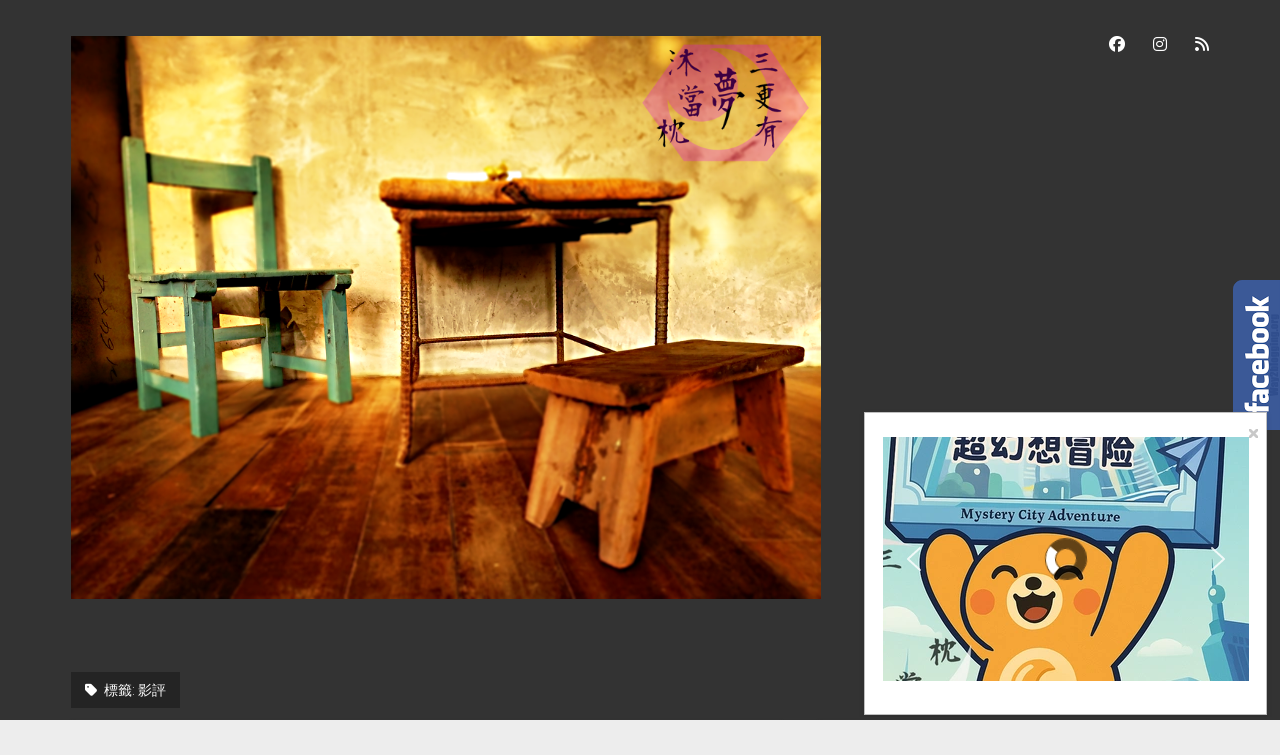

--- FILE ---
content_type: text/html; charset=UTF-8
request_url: https://blog.nightdream.info/tag/%E5%BD%B1%E8%A9%95
body_size: 51620
content:
<!DOCTYPE html>

<html lang="zh-TW">

<head>
			    <!-- PVC Template -->
    <script type="text/template" id="pvc-stats-view-template">
    <i class="pvc-stats-icon medium" aria-hidden="true"><svg aria-hidden="true" focusable="false" data-prefix="far" data-icon="chart-bar" role="img" xmlns="http://www.w3.org/2000/svg" viewBox="0 0 512 512" class="svg-inline--fa fa-chart-bar fa-w-16 fa-2x"><path fill="currentColor" d="M396.8 352h22.4c6.4 0 12.8-6.4 12.8-12.8V108.8c0-6.4-6.4-12.8-12.8-12.8h-22.4c-6.4 0-12.8 6.4-12.8 12.8v230.4c0 6.4 6.4 12.8 12.8 12.8zm-192 0h22.4c6.4 0 12.8-6.4 12.8-12.8V140.8c0-6.4-6.4-12.8-12.8-12.8h-22.4c-6.4 0-12.8 6.4-12.8 12.8v198.4c0 6.4 6.4 12.8 12.8 12.8zm96 0h22.4c6.4 0 12.8-6.4 12.8-12.8V204.8c0-6.4-6.4-12.8-12.8-12.8h-22.4c-6.4 0-12.8 6.4-12.8 12.8v134.4c0 6.4 6.4 12.8 12.8 12.8zM496 400H48V80c0-8.84-7.16-16-16-16H16C7.16 64 0 71.16 0 80v336c0 17.67 14.33 32 32 32h464c8.84 0 16-7.16 16-16v-16c0-8.84-7.16-16-16-16zm-387.2-48h22.4c6.4 0 12.8-6.4 12.8-12.8v-70.4c0-6.4-6.4-12.8-12.8-12.8h-22.4c-6.4 0-12.8 6.4-12.8 12.8v70.4c0 6.4 6.4 12.8 12.8 12.8z" class=""></path></svg></i>
	 <%= total_view %> total views	<% if ( today_view > 0 ) { %>
		<span class="views_today">,  <%= today_view %> views today</span>
	<% } %>
	</span>
	</script>
		    <meta name='robots' content='index, follow, max-image-preview:large, max-snippet:-1, max-video-preview:-1' />
	<style>img:is([sizes="auto" i], [sizes^="auto," i]) { contain-intrinsic-size: 3000px 1500px }</style>
	<meta charset="UTF-8" />
<meta name="viewport" content="width=device-width, initial-scale=1" />
<meta name="template" content="Period 1.750" />

	<!-- This site is optimized with the Yoast SEO plugin v26.4 - https://yoast.com/wordpress/plugins/seo/ -->
	<title>影評 彙整 &#8211; 三更有夢沐當枕</title>
	<link rel="canonical" href="https://blog.nightdream.info/tag/影評" />
	<meta property="og:locale" content="zh_TW" />
	<meta property="og:type" content="article" />
	<meta property="og:title" content="影評 彙整 &#8211; 三更有夢沐當枕" />
	<meta property="og:url" content="https://blog.nightdream.info/tag/影評" />
	<meta property="og:site_name" content="三更有夢沐當枕" />
	<meta property="og:image" content="https://blog.nightdream.info/file/img/movie/melodrama/20221021_udrwbm/00.jpg" />
	<meta name="twitter:card" content="summary_large_image" />
	<meta name="twitter:image" content="https://blog.nightdream.info/file/img/movie/melodrama/20221021_udrwbm/00.jpg" />
	<script type="application/ld+json" class="yoast-schema-graph">{"@context":"https://schema.org","@graph":[{"@type":"CollectionPage","@id":"https://blog.nightdream.info/tag/%e5%bd%b1%e8%a9%95","url":"https://blog.nightdream.info/tag/%e5%bd%b1%e8%a9%95","name":"影評 彙整 &#8211; 三更有夢沐當枕","isPartOf":{"@id":"https://blog.nightdream.info/#website"},"primaryImageOfPage":{"@id":"https://blog.nightdream.info/tag/%e5%bd%b1%e8%a9%95#primaryimage"},"image":{"@id":"https://blog.nightdream.info/tag/%e5%bd%b1%e8%a9%95#primaryimage"},"thumbnailUrl":"https://blog.nightdream.info/file/img/movie/melodrama/20221021_udrwbm/00.jpg","breadcrumb":{"@id":"https://blog.nightdream.info/tag/%e5%bd%b1%e8%a9%95#breadcrumb"},"inLanguage":"zh-TW"},{"@type":"ImageObject","inLanguage":"zh-TW","@id":"https://blog.nightdream.info/tag/%e5%bd%b1%e8%a9%95#primaryimage","url":"https://blog.nightdream.info/file/img/movie/melodrama/20221021_udrwbm/00.jpg","contentUrl":"https://blog.nightdream.info/file/img/movie/melodrama/20221021_udrwbm/00.jpg","width":"600","height":"857","caption":"顛倒世界 – 拜託來個彗星把他們撞在一起吧"},{"@type":"BreadcrumbList","@id":"https://blog.nightdream.info/tag/%e5%bd%b1%e8%a9%95#breadcrumb","itemListElement":[{"@type":"ListItem","position":1,"name":"首頁","item":"https://blog.nightdream.info/"},{"@type":"ListItem","position":2,"name":"影評"}]},{"@type":"WebSite","@id":"https://blog.nightdream.info/#website","url":"https://blog.nightdream.info/","name":"三更有夢沐當枕","description":"","publisher":{"@id":"https://blog.nightdream.info/#/schema/person/cc9d61828a2123576d6d7c5d0282126b"},"potentialAction":[{"@type":"SearchAction","target":{"@type":"EntryPoint","urlTemplate":"https://blog.nightdream.info/?s={search_term_string}"},"query-input":{"@type":"PropertyValueSpecification","valueRequired":true,"valueName":"search_term_string"}}],"inLanguage":"zh-TW"},{"@type":["Person","Organization"],"@id":"https://blog.nightdream.info/#/schema/person/cc9d61828a2123576d6d7c5d0282126b","name":"沐恩","image":{"@type":"ImageObject","inLanguage":"zh-TW","@id":"https://blog.nightdream.info/#/schema/person/image/","url":"https://secure.gravatar.com/avatar/24fa4ef0bbd070ffa1c14f1bfdea30c91c41b5198957c2c23be185f5e66bcfd9?s=96&d=mm&r=g","contentUrl":"https://secure.gravatar.com/avatar/24fa4ef0bbd070ffa1c14f1bfdea30c91c41b5198957c2c23be185f5e66bcfd9?s=96&d=mm&r=g","caption":"沐恩"},"logo":{"@id":"https://blog.nightdream.info/#/schema/person/image/"},"description":"楊沐恩，軟體工程師兼業餘作家，著作有《帶著勇敢去旅行，29位旅人真實出走的故事》（與第三屆樂寫學員合著），學生時代因推薦太多書給學校圖書館被發信制止，手不離書，書不離手是最佳寫照，目前經營個人創作粉絲團：「三更有夢沐當枕」，同時擔任樂寫網站的駐站專欄作家。"}]}</script>
	<!-- / Yoast SEO plugin. -->


<link rel='dns-prefetch' href='//blog.nightdream.info' />
<link rel='dns-prefetch' href='//static.addtoany.com' />
<link rel='dns-prefetch' href='//stats.wp.com' />
<link rel='dns-prefetch' href='//fonts.googleapis.com' />
<link rel='dns-prefetch' href='//v0.wordpress.com' />
<link rel='dns-prefetch' href='//jetpack.wordpress.com' />
<link rel='dns-prefetch' href='//s0.wp.com' />
<link rel='dns-prefetch' href='//public-api.wordpress.com' />
<link rel='dns-prefetch' href='//0.gravatar.com' />
<link rel='dns-prefetch' href='//1.gravatar.com' />
<link rel='dns-prefetch' href='//2.gravatar.com' />
<link rel='preconnect' href='//c0.wp.com' />
<link rel="alternate" type="application/rss+xml" title="訂閱《三更有夢沐當枕》&raquo; 資訊提供" href="https://blog.nightdream.info/feed" />
<link rel="alternate" type="application/rss+xml" title="訂閱《三更有夢沐當枕》&raquo; 留言的資訊提供" href="https://blog.nightdream.info/comments/feed" />
<link rel="alternate" type="application/rss+xml" title="訂閱《三更有夢沐當枕》&raquo; 標籤〈影評〉的資訊提供" href="https://blog.nightdream.info/tag/%e5%bd%b1%e8%a9%95/feed" />
<script type="text/javascript">
/* <![CDATA[ */
window._wpemojiSettings = {"baseUrl":"https:\/\/s.w.org\/images\/core\/emoji\/16.0.1\/72x72\/","ext":".png","svgUrl":"https:\/\/s.w.org\/images\/core\/emoji\/16.0.1\/svg\/","svgExt":".svg","source":{"concatemoji":"https:\/\/blog.nightdream.info\/wp-includes\/js\/wp-emoji-release.min.js?ver=6.8.3"}};
/*! This file is auto-generated */
!function(s,n){var o,i,e;function c(e){try{var t={supportTests:e,timestamp:(new Date).valueOf()};sessionStorage.setItem(o,JSON.stringify(t))}catch(e){}}function p(e,t,n){e.clearRect(0,0,e.canvas.width,e.canvas.height),e.fillText(t,0,0);var t=new Uint32Array(e.getImageData(0,0,e.canvas.width,e.canvas.height).data),a=(e.clearRect(0,0,e.canvas.width,e.canvas.height),e.fillText(n,0,0),new Uint32Array(e.getImageData(0,0,e.canvas.width,e.canvas.height).data));return t.every(function(e,t){return e===a[t]})}function u(e,t){e.clearRect(0,0,e.canvas.width,e.canvas.height),e.fillText(t,0,0);for(var n=e.getImageData(16,16,1,1),a=0;a<n.data.length;a++)if(0!==n.data[a])return!1;return!0}function f(e,t,n,a){switch(t){case"flag":return n(e,"\ud83c\udff3\ufe0f\u200d\u26a7\ufe0f","\ud83c\udff3\ufe0f\u200b\u26a7\ufe0f")?!1:!n(e,"\ud83c\udde8\ud83c\uddf6","\ud83c\udde8\u200b\ud83c\uddf6")&&!n(e,"\ud83c\udff4\udb40\udc67\udb40\udc62\udb40\udc65\udb40\udc6e\udb40\udc67\udb40\udc7f","\ud83c\udff4\u200b\udb40\udc67\u200b\udb40\udc62\u200b\udb40\udc65\u200b\udb40\udc6e\u200b\udb40\udc67\u200b\udb40\udc7f");case"emoji":return!a(e,"\ud83e\udedf")}return!1}function g(e,t,n,a){var r="undefined"!=typeof WorkerGlobalScope&&self instanceof WorkerGlobalScope?new OffscreenCanvas(300,150):s.createElement("canvas"),o=r.getContext("2d",{willReadFrequently:!0}),i=(o.textBaseline="top",o.font="600 32px Arial",{});return e.forEach(function(e){i[e]=t(o,e,n,a)}),i}function t(e){var t=s.createElement("script");t.src=e,t.defer=!0,s.head.appendChild(t)}"undefined"!=typeof Promise&&(o="wpEmojiSettingsSupports",i=["flag","emoji"],n.supports={everything:!0,everythingExceptFlag:!0},e=new Promise(function(e){s.addEventListener("DOMContentLoaded",e,{once:!0})}),new Promise(function(t){var n=function(){try{var e=JSON.parse(sessionStorage.getItem(o));if("object"==typeof e&&"number"==typeof e.timestamp&&(new Date).valueOf()<e.timestamp+604800&&"object"==typeof e.supportTests)return e.supportTests}catch(e){}return null}();if(!n){if("undefined"!=typeof Worker&&"undefined"!=typeof OffscreenCanvas&&"undefined"!=typeof URL&&URL.createObjectURL&&"undefined"!=typeof Blob)try{var e="postMessage("+g.toString()+"("+[JSON.stringify(i),f.toString(),p.toString(),u.toString()].join(",")+"));",a=new Blob([e],{type:"text/javascript"}),r=new Worker(URL.createObjectURL(a),{name:"wpTestEmojiSupports"});return void(r.onmessage=function(e){c(n=e.data),r.terminate(),t(n)})}catch(e){}c(n=g(i,f,p,u))}t(n)}).then(function(e){for(var t in e)n.supports[t]=e[t],n.supports.everything=n.supports.everything&&n.supports[t],"flag"!==t&&(n.supports.everythingExceptFlag=n.supports.everythingExceptFlag&&n.supports[t]);n.supports.everythingExceptFlag=n.supports.everythingExceptFlag&&!n.supports.flag,n.DOMReady=!1,n.readyCallback=function(){n.DOMReady=!0}}).then(function(){return e}).then(function(){var e;n.supports.everything||(n.readyCallback(),(e=n.source||{}).concatemoji?t(e.concatemoji):e.wpemoji&&e.twemoji&&(t(e.twemoji),t(e.wpemoji)))}))}((window,document),window._wpemojiSettings);
/* ]]> */
</script>
<link rel='stylesheet' id='series_font-css' href='https://blog.nightdream.info/wp-content/plugins/simple-post-series/inc/icomoon/style.css?ver=2.4' type='text/css' media='all' />
<style id='wp-emoji-styles-inline-css' type='text/css'>

	img.wp-smiley, img.emoji {
		display: inline !important;
		border: none !important;
		box-shadow: none !important;
		height: 1em !important;
		width: 1em !important;
		margin: 0 0.07em !important;
		vertical-align: -0.1em !important;
		background: none !important;
		padding: 0 !important;
	}
</style>
<link rel='stylesheet' id='wp-block-library-css' href='https://c0.wp.com/c/6.8.3/wp-includes/css/dist/block-library/style.min.css' type='text/css' media='all' />
<style id='classic-theme-styles-inline-css' type='text/css'>
/*! This file is auto-generated */
.wp-block-button__link{color:#fff;background-color:#32373c;border-radius:9999px;box-shadow:none;text-decoration:none;padding:calc(.667em + 2px) calc(1.333em + 2px);font-size:1.125em}.wp-block-file__button{background:#32373c;color:#fff;text-decoration:none}
</style>
<link rel='stylesheet' id='mediaelement-css' href='https://c0.wp.com/c/6.8.3/wp-includes/js/mediaelement/mediaelementplayer-legacy.min.css' type='text/css' media='all' />
<link rel='stylesheet' id='wp-mediaelement-css' href='https://c0.wp.com/c/6.8.3/wp-includes/js/mediaelement/wp-mediaelement.min.css' type='text/css' media='all' />
<style id='jetpack-sharing-buttons-style-inline-css' type='text/css'>
.jetpack-sharing-buttons__services-list{display:flex;flex-direction:row;flex-wrap:wrap;gap:0;list-style-type:none;margin:5px;padding:0}.jetpack-sharing-buttons__services-list.has-small-icon-size{font-size:12px}.jetpack-sharing-buttons__services-list.has-normal-icon-size{font-size:16px}.jetpack-sharing-buttons__services-list.has-large-icon-size{font-size:24px}.jetpack-sharing-buttons__services-list.has-huge-icon-size{font-size:36px}@media print{.jetpack-sharing-buttons__services-list{display:none!important}}.editor-styles-wrapper .wp-block-jetpack-sharing-buttons{gap:0;padding-inline-start:0}ul.jetpack-sharing-buttons__services-list.has-background{padding:1.25em 2.375em}
</style>
<style id='global-styles-inline-css' type='text/css'>
:root{--wp--preset--aspect-ratio--square: 1;--wp--preset--aspect-ratio--4-3: 4/3;--wp--preset--aspect-ratio--3-4: 3/4;--wp--preset--aspect-ratio--3-2: 3/2;--wp--preset--aspect-ratio--2-3: 2/3;--wp--preset--aspect-ratio--16-9: 16/9;--wp--preset--aspect-ratio--9-16: 9/16;--wp--preset--color--black: #000000;--wp--preset--color--cyan-bluish-gray: #abb8c3;--wp--preset--color--white: #ffffff;--wp--preset--color--pale-pink: #f78da7;--wp--preset--color--vivid-red: #cf2e2e;--wp--preset--color--luminous-vivid-orange: #ff6900;--wp--preset--color--luminous-vivid-amber: #fcb900;--wp--preset--color--light-green-cyan: #7bdcb5;--wp--preset--color--vivid-green-cyan: #00d084;--wp--preset--color--pale-cyan-blue: #8ed1fc;--wp--preset--color--vivid-cyan-blue: #0693e3;--wp--preset--color--vivid-purple: #9b51e0;--wp--preset--gradient--vivid-cyan-blue-to-vivid-purple: linear-gradient(135deg,rgba(6,147,227,1) 0%,rgb(155,81,224) 100%);--wp--preset--gradient--light-green-cyan-to-vivid-green-cyan: linear-gradient(135deg,rgb(122,220,180) 0%,rgb(0,208,130) 100%);--wp--preset--gradient--luminous-vivid-amber-to-luminous-vivid-orange: linear-gradient(135deg,rgba(252,185,0,1) 0%,rgba(255,105,0,1) 100%);--wp--preset--gradient--luminous-vivid-orange-to-vivid-red: linear-gradient(135deg,rgba(255,105,0,1) 0%,rgb(207,46,46) 100%);--wp--preset--gradient--very-light-gray-to-cyan-bluish-gray: linear-gradient(135deg,rgb(238,238,238) 0%,rgb(169,184,195) 100%);--wp--preset--gradient--cool-to-warm-spectrum: linear-gradient(135deg,rgb(74,234,220) 0%,rgb(151,120,209) 20%,rgb(207,42,186) 40%,rgb(238,44,130) 60%,rgb(251,105,98) 80%,rgb(254,248,76) 100%);--wp--preset--gradient--blush-light-purple: linear-gradient(135deg,rgb(255,206,236) 0%,rgb(152,150,240) 100%);--wp--preset--gradient--blush-bordeaux: linear-gradient(135deg,rgb(254,205,165) 0%,rgb(254,45,45) 50%,rgb(107,0,62) 100%);--wp--preset--gradient--luminous-dusk: linear-gradient(135deg,rgb(255,203,112) 0%,rgb(199,81,192) 50%,rgb(65,88,208) 100%);--wp--preset--gradient--pale-ocean: linear-gradient(135deg,rgb(255,245,203) 0%,rgb(182,227,212) 50%,rgb(51,167,181) 100%);--wp--preset--gradient--electric-grass: linear-gradient(135deg,rgb(202,248,128) 0%,rgb(113,206,126) 100%);--wp--preset--gradient--midnight: linear-gradient(135deg,rgb(2,3,129) 0%,rgb(40,116,252) 100%);--wp--preset--font-size--small: 12px;--wp--preset--font-size--medium: 20px;--wp--preset--font-size--large: 21px;--wp--preset--font-size--x-large: 42px;--wp--preset--font-size--regular: 16px;--wp--preset--font-size--larger: 28px;--wp--preset--spacing--20: 0.44rem;--wp--preset--spacing--30: 0.67rem;--wp--preset--spacing--40: 1rem;--wp--preset--spacing--50: 1.5rem;--wp--preset--spacing--60: 2.25rem;--wp--preset--spacing--70: 3.38rem;--wp--preset--spacing--80: 5.06rem;--wp--preset--shadow--natural: 6px 6px 9px rgba(0, 0, 0, 0.2);--wp--preset--shadow--deep: 12px 12px 50px rgba(0, 0, 0, 0.4);--wp--preset--shadow--sharp: 6px 6px 0px rgba(0, 0, 0, 0.2);--wp--preset--shadow--outlined: 6px 6px 0px -3px rgba(255, 255, 255, 1), 6px 6px rgba(0, 0, 0, 1);--wp--preset--shadow--crisp: 6px 6px 0px rgba(0, 0, 0, 1);}:where(.is-layout-flex){gap: 0.5em;}:where(.is-layout-grid){gap: 0.5em;}body .is-layout-flex{display: flex;}.is-layout-flex{flex-wrap: wrap;align-items: center;}.is-layout-flex > :is(*, div){margin: 0;}body .is-layout-grid{display: grid;}.is-layout-grid > :is(*, div){margin: 0;}:where(.wp-block-columns.is-layout-flex){gap: 2em;}:where(.wp-block-columns.is-layout-grid){gap: 2em;}:where(.wp-block-post-template.is-layout-flex){gap: 1.25em;}:where(.wp-block-post-template.is-layout-grid){gap: 1.25em;}.has-black-color{color: var(--wp--preset--color--black) !important;}.has-cyan-bluish-gray-color{color: var(--wp--preset--color--cyan-bluish-gray) !important;}.has-white-color{color: var(--wp--preset--color--white) !important;}.has-pale-pink-color{color: var(--wp--preset--color--pale-pink) !important;}.has-vivid-red-color{color: var(--wp--preset--color--vivid-red) !important;}.has-luminous-vivid-orange-color{color: var(--wp--preset--color--luminous-vivid-orange) !important;}.has-luminous-vivid-amber-color{color: var(--wp--preset--color--luminous-vivid-amber) !important;}.has-light-green-cyan-color{color: var(--wp--preset--color--light-green-cyan) !important;}.has-vivid-green-cyan-color{color: var(--wp--preset--color--vivid-green-cyan) !important;}.has-pale-cyan-blue-color{color: var(--wp--preset--color--pale-cyan-blue) !important;}.has-vivid-cyan-blue-color{color: var(--wp--preset--color--vivid-cyan-blue) !important;}.has-vivid-purple-color{color: var(--wp--preset--color--vivid-purple) !important;}.has-black-background-color{background-color: var(--wp--preset--color--black) !important;}.has-cyan-bluish-gray-background-color{background-color: var(--wp--preset--color--cyan-bluish-gray) !important;}.has-white-background-color{background-color: var(--wp--preset--color--white) !important;}.has-pale-pink-background-color{background-color: var(--wp--preset--color--pale-pink) !important;}.has-vivid-red-background-color{background-color: var(--wp--preset--color--vivid-red) !important;}.has-luminous-vivid-orange-background-color{background-color: var(--wp--preset--color--luminous-vivid-orange) !important;}.has-luminous-vivid-amber-background-color{background-color: var(--wp--preset--color--luminous-vivid-amber) !important;}.has-light-green-cyan-background-color{background-color: var(--wp--preset--color--light-green-cyan) !important;}.has-vivid-green-cyan-background-color{background-color: var(--wp--preset--color--vivid-green-cyan) !important;}.has-pale-cyan-blue-background-color{background-color: var(--wp--preset--color--pale-cyan-blue) !important;}.has-vivid-cyan-blue-background-color{background-color: var(--wp--preset--color--vivid-cyan-blue) !important;}.has-vivid-purple-background-color{background-color: var(--wp--preset--color--vivid-purple) !important;}.has-black-border-color{border-color: var(--wp--preset--color--black) !important;}.has-cyan-bluish-gray-border-color{border-color: var(--wp--preset--color--cyan-bluish-gray) !important;}.has-white-border-color{border-color: var(--wp--preset--color--white) !important;}.has-pale-pink-border-color{border-color: var(--wp--preset--color--pale-pink) !important;}.has-vivid-red-border-color{border-color: var(--wp--preset--color--vivid-red) !important;}.has-luminous-vivid-orange-border-color{border-color: var(--wp--preset--color--luminous-vivid-orange) !important;}.has-luminous-vivid-amber-border-color{border-color: var(--wp--preset--color--luminous-vivid-amber) !important;}.has-light-green-cyan-border-color{border-color: var(--wp--preset--color--light-green-cyan) !important;}.has-vivid-green-cyan-border-color{border-color: var(--wp--preset--color--vivid-green-cyan) !important;}.has-pale-cyan-blue-border-color{border-color: var(--wp--preset--color--pale-cyan-blue) !important;}.has-vivid-cyan-blue-border-color{border-color: var(--wp--preset--color--vivid-cyan-blue) !important;}.has-vivid-purple-border-color{border-color: var(--wp--preset--color--vivid-purple) !important;}.has-vivid-cyan-blue-to-vivid-purple-gradient-background{background: var(--wp--preset--gradient--vivid-cyan-blue-to-vivid-purple) !important;}.has-light-green-cyan-to-vivid-green-cyan-gradient-background{background: var(--wp--preset--gradient--light-green-cyan-to-vivid-green-cyan) !important;}.has-luminous-vivid-amber-to-luminous-vivid-orange-gradient-background{background: var(--wp--preset--gradient--luminous-vivid-amber-to-luminous-vivid-orange) !important;}.has-luminous-vivid-orange-to-vivid-red-gradient-background{background: var(--wp--preset--gradient--luminous-vivid-orange-to-vivid-red) !important;}.has-very-light-gray-to-cyan-bluish-gray-gradient-background{background: var(--wp--preset--gradient--very-light-gray-to-cyan-bluish-gray) !important;}.has-cool-to-warm-spectrum-gradient-background{background: var(--wp--preset--gradient--cool-to-warm-spectrum) !important;}.has-blush-light-purple-gradient-background{background: var(--wp--preset--gradient--blush-light-purple) !important;}.has-blush-bordeaux-gradient-background{background: var(--wp--preset--gradient--blush-bordeaux) !important;}.has-luminous-dusk-gradient-background{background: var(--wp--preset--gradient--luminous-dusk) !important;}.has-pale-ocean-gradient-background{background: var(--wp--preset--gradient--pale-ocean) !important;}.has-electric-grass-gradient-background{background: var(--wp--preset--gradient--electric-grass) !important;}.has-midnight-gradient-background{background: var(--wp--preset--gradient--midnight) !important;}.has-small-font-size{font-size: var(--wp--preset--font-size--small) !important;}.has-medium-font-size{font-size: var(--wp--preset--font-size--medium) !important;}.has-large-font-size{font-size: var(--wp--preset--font-size--large) !important;}.has-x-large-font-size{font-size: var(--wp--preset--font-size--x-large) !important;}
:where(.wp-block-post-template.is-layout-flex){gap: 1.25em;}:where(.wp-block-post-template.is-layout-grid){gap: 1.25em;}
:where(.wp-block-columns.is-layout-flex){gap: 2em;}:where(.wp-block-columns.is-layout-grid){gap: 2em;}
:root :where(.wp-block-pullquote){font-size: 1.5em;line-height: 1.6;}
</style>
<link rel='stylesheet' id='a3-pvc-style-css' href='https://blog.nightdream.info/wp-content/plugins/page-views-count/assets/css/style.min.css?ver=2.8.7' type='text/css' media='all' />
<link rel='stylesheet' id='ct-period-google-fonts-css' href='//fonts.googleapis.com/css?family=Roboto%3A300%2C300italic%2C400%2C700&#038;subset=latin%2Clatin-ext&#038;display=swap&#038;ver=6.8.3' type='text/css' media='all' />
<link rel='stylesheet' id='ct-period-font-awesome-css' href='https://blog.nightdream.info/wp-content/themes/period/assets/font-awesome/css/all.min.css?ver=6.8.3' type='text/css' media='all' />
<link rel='stylesheet' id='ct-period-style-css' href='https://blog.nightdream.info/wp-content/themes/period/style.css?ver=6.8.3' type='text/css' media='all' />
<style id='ct-period-style-inline-css' type='text/css'>
.logo {
							width: 750px;
						  }
</style>
<link rel='stylesheet' id='jetpack-subscriptions-css' href='https://c0.wp.com/p/jetpack/15.2/_inc/build/subscriptions/subscriptions.min.css' type='text/css' media='all' />
<link rel='stylesheet' id='heateor-sc-frontend-css-css' href='https://blog.nightdream.info/wp-content/plugins/heateor-social-comments/css/front.css?ver=1.6.3' type='text/css' media='all' />
<link rel='stylesheet' id='a3pvc-css' href='//blog.nightdream.info/wp-content/uploads/sass/pvc.min.css?ver=1585495020' type='text/css' media='all' />
<link rel='stylesheet' id='addtoany-css' href='https://blog.nightdream.info/wp-content/plugins/add-to-any/addtoany.min.css?ver=1.16' type='text/css' media='all' />
<link rel='stylesheet' id='series-css' href='https://blog.nightdream.info/wp-content/plugins/simple-post-series/series.css?ver=2.4' type='text/css' media='all' />
<link rel="stylesheet" type="text/css" href="https://blog.nightdream.info/wp-content/plugins/smart-slider-3/Public/SmartSlider3/Application/Frontend/Assets/dist/smartslider.min.css?ver=5ea20ab3" media="all">
<link rel="stylesheet" type="text/css" href="https://fonts.googleapis.com/css?display=swap&amp;family=Roboto%3A300%2C400" media="all">
<style data-related="n2-ss-4">div#n2-ss-4 .n2-ss-slider-1{display:grid;position:relative;}div#n2-ss-4 .n2-ss-slider-2{display:grid;position:relative;overflow:hidden;padding:0px 0px 0px 0px;border:0px solid RGBA(62,62,62,1);border-radius:0px;background-clip:padding-box;background-repeat:repeat;background-position:50% 50%;background-size:cover;background-attachment:scroll;z-index:1;}div#n2-ss-4:not(.n2-ss-loaded) .n2-ss-slider-2{background-image:none !important;}div#n2-ss-4 .n2-ss-slider-3{display:grid;grid-template-areas:'cover';position:relative;overflow:hidden;z-index:10;}div#n2-ss-4 .n2-ss-slider-3 > *{grid-area:cover;}div#n2-ss-4 .n2-ss-slide-backgrounds,div#n2-ss-4 .n2-ss-slider-3 > .n2-ss-divider{position:relative;}div#n2-ss-4 .n2-ss-slide-backgrounds{z-index:10;}div#n2-ss-4 .n2-ss-slide-backgrounds > *{overflow:hidden;}div#n2-ss-4 .n2-ss-slide-background{transform:translateX(-100000px);}div#n2-ss-4 .n2-ss-slider-4{place-self:center;position:relative;width:100%;height:100%;z-index:20;display:grid;grid-template-areas:'slide';}div#n2-ss-4 .n2-ss-slider-4 > *{grid-area:slide;}div#n2-ss-4.n2-ss-full-page--constrain-ratio .n2-ss-slider-4{height:auto;}div#n2-ss-4 .n2-ss-slide{display:grid;place-items:center;grid-auto-columns:100%;position:relative;z-index:20;-webkit-backface-visibility:hidden;transform:translateX(-100000px);}div#n2-ss-4 .n2-ss-slide{perspective:1500px;}div#n2-ss-4 .n2-ss-slide-active{z-index:21;}.n2-ss-background-animation{position:absolute;top:0;left:0;width:100%;height:100%;z-index:3;}div#n2-ss-4 .nextend-arrow{cursor:pointer;overflow:hidden;line-height:0 !important;z-index:18;-webkit-user-select:none;}div#n2-ss-4 .nextend-arrow img{position:relative;display:block;}div#n2-ss-4 .nextend-arrow img.n2-arrow-hover-img{display:none;}div#n2-ss-4 .nextend-arrow:FOCUS img.n2-arrow-hover-img,div#n2-ss-4 .nextend-arrow:HOVER img.n2-arrow-hover-img{display:inline;}div#n2-ss-4 .nextend-arrow:FOCUS img.n2-arrow-normal-img,div#n2-ss-4 .nextend-arrow:HOVER img.n2-arrow-normal-img{display:none;}div#n2-ss-4 .nextend-arrow-animated{overflow:hidden;}div#n2-ss-4 .nextend-arrow-animated > div{position:relative;}div#n2-ss-4 .nextend-arrow-animated .n2-active{position:absolute;}div#n2-ss-4 .nextend-arrow-animated-fade{transition:background 0.3s, opacity 0.4s;}div#n2-ss-4 .nextend-arrow-animated-horizontal > div{transition:all 0.4s;transform:none;}div#n2-ss-4 .nextend-arrow-animated-horizontal .n2-active{top:0;}div#n2-ss-4 .nextend-arrow-previous.nextend-arrow-animated-horizontal .n2-active{left:100%;}div#n2-ss-4 .nextend-arrow-next.nextend-arrow-animated-horizontal .n2-active{right:100%;}div#n2-ss-4 .nextend-arrow-previous.nextend-arrow-animated-horizontal:HOVER > div,div#n2-ss-4 .nextend-arrow-previous.nextend-arrow-animated-horizontal:FOCUS > div{transform:translateX(-100%);}div#n2-ss-4 .nextend-arrow-next.nextend-arrow-animated-horizontal:HOVER > div,div#n2-ss-4 .nextend-arrow-next.nextend-arrow-animated-horizontal:FOCUS > div{transform:translateX(100%);}div#n2-ss-4 .nextend-arrow-animated-vertical > div{transition:all 0.4s;transform:none;}div#n2-ss-4 .nextend-arrow-animated-vertical .n2-active{left:0;}div#n2-ss-4 .nextend-arrow-previous.nextend-arrow-animated-vertical .n2-active{top:100%;}div#n2-ss-4 .nextend-arrow-next.nextend-arrow-animated-vertical .n2-active{bottom:100%;}div#n2-ss-4 .nextend-arrow-previous.nextend-arrow-animated-vertical:HOVER > div,div#n2-ss-4 .nextend-arrow-previous.nextend-arrow-animated-vertical:FOCUS > div{transform:translateY(-100%);}div#n2-ss-4 .nextend-arrow-next.nextend-arrow-animated-vertical:HOVER > div,div#n2-ss-4 .nextend-arrow-next.nextend-arrow-animated-vertical:FOCUS > div{transform:translateY(100%);}div#n2-ss-4 .n-uc-TA17ErPkQ54X-inner{background-color:RGBA(0,0,0,0.5);}div#n2-ss-4 .n2-font-b1f71d3cc256df28a5eb0c9a3ef71b93-hover{font-family: 'Roboto','Arial';color: #ffffff;font-size:131.25%;text-shadow: none;line-height: 1.5;font-weight: normal;font-style: normal;text-decoration: none;text-align: inherit;letter-spacing: normal;word-spacing: normal;text-transform: none;font-weight: 400;}div#n2-ss-4 .n-uc-JLrlGXdkWrfw-inner{background-color:RGBA(0,0,0,0.5);}div#n2-ss-4 .n2-font-8c8ca603e32cea318745b3612728544f-hover{font-family: 'Roboto','Arial';color: #ffffff;font-size:137.5%;text-shadow: none;line-height: 1.5;font-weight: normal;font-style: normal;text-decoration: none;text-align: inherit;letter-spacing: normal;word-spacing: normal;text-transform: none;font-weight: 400;}div#n2-ss-4 .n-uc-JLrlGXdkWrfw1-inner{background-color:RGBA(0,0,0,0.5);}div#n2-ss-4 .n-uc-JLrlGXdkWrfw2-inner{background-color:RGBA(0,0,0,0.5);}div#n2-ss-4 .n-uc-JLrlGXdkWrfw3-inner{background-color:RGBA(0,0,0,0.5);}div#n2-ss-4 .n-uc-JLrlGXdkWrfw4-inner{background-color:RGBA(0,0,0,0.5);}div#n2-ss-4 .n-uc-JLrlGXdkWrfw5-inner{background-color:RGBA(0,0,0,0.5);}div#n2-ss-4 .n-uc-JLrlGXdkWrfw6-inner{background-color:RGBA(0,0,0,0.5);}div#n2-ss-4 .n-uc-JLrlGXdkWrfw7-inner{background-color:RGBA(0,0,0,0.5);}div#n2-ss-4 .n-uc-JLrlGXdkWrfw8-inner{background-color:RGBA(0,0,0,0.5);}div#n2-ss-4 .n-uc-JLrlGXdkWrfw9-inner{background-color:RGBA(0,0,0,0.5);}div#n2-ss-4 .n-uc-JLrlGXdkWrfw10-inner{background-color:RGBA(0,0,0,0.5);}div#n2-ss-4 .n-uc-JLrlGXdkWrfw11-inner{background-color:RGBA(0,0,0,0.5);}div#n2-ss-4 .n-uc-JLrlGXdkWrfw12-inner{background-color:RGBA(0,0,0,0.5);}div#n2-ss-4 .n-uc-JLrlGXdkWrfw13-inner{background-color:RGBA(0,0,0,0.5);}div#n2-ss-4 .n-uc-JLrlGXdkWrfw14-inner{background-color:RGBA(0,0,0,0.5);}div#n2-ss-4 .n-uc-JLrlGXdkWrfw15-inner{background-color:RGBA(0,0,0,0.5);}div#n2-ss-4 .n-uc-uwtrYtHWp2as-inner{background-color:RGBA(0,0,0,0.5);}div#n2-ss-4 .n-uc-KLugunPz6ep8-inner{background-color:RGBA(0,0,0,0.5);}div#n2-ss-4 .n2-font-7001ba69301b8e068534f4c8bf720265-hover{font-family: 'Roboto','Arial';color: #ffffff;font-size:143.75%;text-shadow: none;line-height: 1.5;font-weight: normal;font-style: normal;text-decoration: none;text-align: inherit;letter-spacing: normal;word-spacing: normal;text-transform: none;font-weight: 400;}div#n2-ss-4 .n-uc-KLugunPz6ep81-inner{background-color:RGBA(0,0,0,0.5);}div#n2-ss-4 .n-uc-KLugunPz6ep82-inner{background-color:RGBA(0,0,0,0.5);}div#n2-ss-4 .n-uc-KLugunPz6ep83-inner{background-color:RGBA(0,0,0,0.5);}div#n2-ss-4 .n-uc-KLugunPz6ep84-inner{background-color:RGBA(0,0,0,0.5);}div#n2-ss-4 .n-uc-KLugunPz6ep85-inner{background-color:RGBA(0,0,0,0.5);}div#n2-ss-4 .n-uc-KLugunPz6ep86-inner{background-color:RGBA(0,0,0,0.5);}div#n2-ss-4 .n-uc-KLugunPz6ep87-inner{background-color:RGBA(0,0,0,0.5);}div#n2-ss-4 .n2-ss-slide-limiter{max-width:480px;}div#n2-ss-4 .n-uc-9oSGj29MgGee{padding:10px 10px 10px 10px}div#n2-ss-4 .n-uc-wcgLLVELsbHJ-inner{padding:0px 0px 0px 0px;justify-content:flex-end}div#n2-ss-4 .n-uc-wcgLLVELsbHJ{align-self:center;}div#n2-ss-4 .n-uc-TA17ErPkQ54X-inner{padding:10px 10px 10px 10px}div#n2-ss-4 .n-uc-TA17ErPkQ54X-inner > .n2-ss-layer-row-inner{width:calc(100% + 21px);margin:-10px;flex-wrap:nowrap;}div#n2-ss-4 .n-uc-TA17ErPkQ54X-inner > .n2-ss-layer-row-inner > .n2-ss-layer[data-sstype="col"]{margin:10px}div#n2-ss-4 .n-uc-poEy2wY06Khb-inner{padding:10px 10px 10px 10px;text-align:left;--ssselfalign:var(--ss-fs);;justify-content:flex-start}div#n2-ss-4 .n-uc-poEy2wY06Khb{width:100%}div#n2-ss-4 .n-uc-UOiCL0Li2vzO{padding:10px 10px 10px 10px}div#n2-ss-4 .n-uc-KwoxavGzOCnh-inner{padding:0px 0px 0px 0px;justify-content:flex-end}div#n2-ss-4 .n-uc-KwoxavGzOCnh{align-self:center;}div#n2-ss-4 .n-uc-JLrlGXdkWrfw-inner{padding:10px 10px 10px 10px}div#n2-ss-4 .n-uc-JLrlGXdkWrfw-inner > .n2-ss-layer-row-inner{width:calc(100% + 21px);margin:-10px;flex-wrap:nowrap;}div#n2-ss-4 .n-uc-JLrlGXdkWrfw-inner > .n2-ss-layer-row-inner > .n2-ss-layer[data-sstype="col"]{margin:10px}div#n2-ss-4 .n-uc-pvBDO8bRZXgQ-inner{padding:10px 10px 10px 10px;text-align:left;--ssselfalign:var(--ss-fs);;justify-content:flex-start}div#n2-ss-4 .n-uc-pvBDO8bRZXgQ{width:100%}div#n2-ss-4 .n-uc-wWym0jMGjimP1{padding:10px 10px 10px 10px}div#n2-ss-4 .n-uc-KwoxavGzOCnh1-inner{padding:0px 0px 0px 0px;justify-content:flex-end}div#n2-ss-4 .n-uc-KwoxavGzOCnh1{align-self:center;}div#n2-ss-4 .n-uc-JLrlGXdkWrfw1-inner{padding:10px 10px 10px 10px}div#n2-ss-4 .n-uc-JLrlGXdkWrfw1-inner > .n2-ss-layer-row-inner{width:calc(100% + 21px);margin:-10px;flex-wrap:nowrap;}div#n2-ss-4 .n-uc-JLrlGXdkWrfw1-inner > .n2-ss-layer-row-inner > .n2-ss-layer[data-sstype="col"]{margin:10px}div#n2-ss-4 .n-uc-pvBDO8bRZXgQ1-inner{padding:10px 10px 10px 10px;text-align:left;--ssselfalign:var(--ss-fs);;justify-content:flex-start}div#n2-ss-4 .n-uc-pvBDO8bRZXgQ1{width:100%}div#n2-ss-4 .n-uc-YUgv2CVOOPdj2{padding:10px 10px 10px 10px}div#n2-ss-4 .n-uc-KwoxavGzOCnh2-inner{padding:0px 0px 0px 0px;justify-content:flex-end}div#n2-ss-4 .n-uc-KwoxavGzOCnh2{align-self:center;}div#n2-ss-4 .n-uc-JLrlGXdkWrfw2-inner{padding:10px 10px 10px 10px}div#n2-ss-4 .n-uc-JLrlGXdkWrfw2-inner > .n2-ss-layer-row-inner{width:calc(100% + 21px);margin:-10px;flex-wrap:nowrap;}div#n2-ss-4 .n-uc-JLrlGXdkWrfw2-inner > .n2-ss-layer-row-inner > .n2-ss-layer[data-sstype="col"]{margin:10px}div#n2-ss-4 .n-uc-pvBDO8bRZXgQ2-inner{padding:10px 10px 10px 10px;text-align:left;--ssselfalign:var(--ss-fs);;justify-content:flex-start}div#n2-ss-4 .n-uc-pvBDO8bRZXgQ2{width:100%}div#n2-ss-4 .n-uc-yuCEkvCpCP8b3{padding:10px 10px 10px 10px}div#n2-ss-4 .n-uc-KwoxavGzOCnh3-inner{padding:0px 0px 0px 0px;justify-content:flex-end}div#n2-ss-4 .n-uc-KwoxavGzOCnh3{align-self:center;}div#n2-ss-4 .n-uc-JLrlGXdkWrfw3-inner{padding:10px 10px 10px 10px}div#n2-ss-4 .n-uc-JLrlGXdkWrfw3-inner > .n2-ss-layer-row-inner{width:calc(100% + 21px);margin:-10px;flex-wrap:nowrap;}div#n2-ss-4 .n-uc-JLrlGXdkWrfw3-inner > .n2-ss-layer-row-inner > .n2-ss-layer[data-sstype="col"]{margin:10px}div#n2-ss-4 .n-uc-pvBDO8bRZXgQ3-inner{padding:10px 10px 10px 10px;text-align:left;--ssselfalign:var(--ss-fs);;justify-content:flex-start}div#n2-ss-4 .n-uc-pvBDO8bRZXgQ3{width:100%}div#n2-ss-4 .n-uc-oND9xzIyhow84{padding:10px 10px 10px 10px}div#n2-ss-4 .n-uc-KwoxavGzOCnh4-inner{padding:0px 0px 0px 0px;justify-content:flex-end}div#n2-ss-4 .n-uc-KwoxavGzOCnh4{align-self:center;}div#n2-ss-4 .n-uc-JLrlGXdkWrfw4-inner{padding:10px 10px 10px 10px}div#n2-ss-4 .n-uc-JLrlGXdkWrfw4-inner > .n2-ss-layer-row-inner{width:calc(100% + 21px);margin:-10px;flex-wrap:nowrap;}div#n2-ss-4 .n-uc-JLrlGXdkWrfw4-inner > .n2-ss-layer-row-inner > .n2-ss-layer[data-sstype="col"]{margin:10px}div#n2-ss-4 .n-uc-pvBDO8bRZXgQ4-inner{padding:10px 10px 10px 10px;text-align:left;--ssselfalign:var(--ss-fs);;justify-content:flex-start}div#n2-ss-4 .n-uc-pvBDO8bRZXgQ4{width:100%}div#n2-ss-4 .n-uc-DeXjGCQW1heI5{padding:10px 10px 10px 10px}div#n2-ss-4 .n-uc-KwoxavGzOCnh5-inner{padding:0px 0px 0px 0px;justify-content:flex-end}div#n2-ss-4 .n-uc-KwoxavGzOCnh5{align-self:center;}div#n2-ss-4 .n-uc-JLrlGXdkWrfw5-inner{padding:10px 10px 10px 10px}div#n2-ss-4 .n-uc-JLrlGXdkWrfw5-inner > .n2-ss-layer-row-inner{width:calc(100% + 21px);margin:-10px;flex-wrap:nowrap;}div#n2-ss-4 .n-uc-JLrlGXdkWrfw5-inner > .n2-ss-layer-row-inner > .n2-ss-layer[data-sstype="col"]{margin:10px}div#n2-ss-4 .n-uc-pvBDO8bRZXgQ5-inner{padding:10px 10px 10px 10px;text-align:left;--ssselfalign:var(--ss-fs);;justify-content:flex-start}div#n2-ss-4 .n-uc-pvBDO8bRZXgQ5{width:100%}div#n2-ss-4 .n-uc-0PDn6pmLKTVZ6{padding:10px 10px 10px 10px}div#n2-ss-4 .n-uc-KwoxavGzOCnh6-inner{padding:0px 0px 0px 0px;justify-content:flex-end}div#n2-ss-4 .n-uc-KwoxavGzOCnh6{align-self:center;}div#n2-ss-4 .n-uc-JLrlGXdkWrfw6-inner{padding:10px 10px 10px 10px}div#n2-ss-4 .n-uc-JLrlGXdkWrfw6-inner > .n2-ss-layer-row-inner{width:calc(100% + 21px);margin:-10px;flex-wrap:nowrap;}div#n2-ss-4 .n-uc-JLrlGXdkWrfw6-inner > .n2-ss-layer-row-inner > .n2-ss-layer[data-sstype="col"]{margin:10px}div#n2-ss-4 .n-uc-pvBDO8bRZXgQ6-inner{padding:10px 10px 10px 10px;text-align:left;--ssselfalign:var(--ss-fs);;justify-content:flex-start}div#n2-ss-4 .n-uc-pvBDO8bRZXgQ6{width:100%}div#n2-ss-4 .n-uc-2GEd7MIa4FlU7{padding:10px 10px 10px 10px}div#n2-ss-4 .n-uc-KwoxavGzOCnh7-inner{padding:0px 0px 0px 0px;justify-content:flex-end}div#n2-ss-4 .n-uc-KwoxavGzOCnh7{align-self:center;}div#n2-ss-4 .n-uc-JLrlGXdkWrfw7-inner{padding:10px 10px 10px 10px}div#n2-ss-4 .n-uc-JLrlGXdkWrfw7-inner > .n2-ss-layer-row-inner{width:calc(100% + 21px);margin:-10px;flex-wrap:nowrap;}div#n2-ss-4 .n-uc-JLrlGXdkWrfw7-inner > .n2-ss-layer-row-inner > .n2-ss-layer[data-sstype="col"]{margin:10px}div#n2-ss-4 .n-uc-pvBDO8bRZXgQ7-inner{padding:10px 10px 10px 10px;text-align:left;--ssselfalign:var(--ss-fs);;justify-content:flex-start}div#n2-ss-4 .n-uc-pvBDO8bRZXgQ7{width:100%}div#n2-ss-4 .n-uc-kABnFjU1rrM88{padding:10px 10px 10px 10px}div#n2-ss-4 .n-uc-KwoxavGzOCnh8-inner{padding:0px 0px 0px 0px;justify-content:flex-end}div#n2-ss-4 .n-uc-KwoxavGzOCnh8{align-self:center;}div#n2-ss-4 .n-uc-JLrlGXdkWrfw8-inner{padding:10px 10px 10px 10px}div#n2-ss-4 .n-uc-JLrlGXdkWrfw8-inner > .n2-ss-layer-row-inner{width:calc(100% + 21px);margin:-10px;flex-wrap:nowrap;}div#n2-ss-4 .n-uc-JLrlGXdkWrfw8-inner > .n2-ss-layer-row-inner > .n2-ss-layer[data-sstype="col"]{margin:10px}div#n2-ss-4 .n-uc-pvBDO8bRZXgQ8-inner{padding:10px 10px 10px 10px;text-align:left;--ssselfalign:var(--ss-fs);;justify-content:flex-start}div#n2-ss-4 .n-uc-pvBDO8bRZXgQ8{width:100%}div#n2-ss-4 .n-uc-dblRzOZSIq5d9{padding:10px 10px 10px 10px}div#n2-ss-4 .n-uc-KwoxavGzOCnh9-inner{padding:0px 0px 0px 0px;justify-content:flex-end}div#n2-ss-4 .n-uc-KwoxavGzOCnh9{align-self:center;}div#n2-ss-4 .n-uc-JLrlGXdkWrfw9-inner{padding:10px 10px 10px 10px}div#n2-ss-4 .n-uc-JLrlGXdkWrfw9-inner > .n2-ss-layer-row-inner{width:calc(100% + 21px);margin:-10px;flex-wrap:nowrap;}div#n2-ss-4 .n-uc-JLrlGXdkWrfw9-inner > .n2-ss-layer-row-inner > .n2-ss-layer[data-sstype="col"]{margin:10px}div#n2-ss-4 .n-uc-pvBDO8bRZXgQ9-inner{padding:10px 10px 10px 10px;text-align:left;--ssselfalign:var(--ss-fs);;justify-content:flex-start}div#n2-ss-4 .n-uc-pvBDO8bRZXgQ9{width:100%}div#n2-ss-4 .n-uc-1JrT3ep8B0NC10{padding:10px 10px 10px 10px}div#n2-ss-4 .n-uc-KwoxavGzOCnh10-inner{padding:0px 0px 0px 0px;justify-content:flex-end}div#n2-ss-4 .n-uc-KwoxavGzOCnh10{align-self:center;}div#n2-ss-4 .n-uc-JLrlGXdkWrfw10-inner{padding:10px 10px 10px 10px}div#n2-ss-4 .n-uc-JLrlGXdkWrfw10-inner > .n2-ss-layer-row-inner{width:calc(100% + 21px);margin:-10px;flex-wrap:nowrap;}div#n2-ss-4 .n-uc-JLrlGXdkWrfw10-inner > .n2-ss-layer-row-inner > .n2-ss-layer[data-sstype="col"]{margin:10px}div#n2-ss-4 .n-uc-pvBDO8bRZXgQ10-inner{padding:10px 10px 10px 10px;text-align:left;--ssselfalign:var(--ss-fs);;justify-content:flex-start}div#n2-ss-4 .n-uc-pvBDO8bRZXgQ10{width:100%}div#n2-ss-4 .n-uc-4rhU9arhuuij11{padding:10px 10px 10px 10px}div#n2-ss-4 .n-uc-KwoxavGzOCnh11-inner{padding:0px 0px 0px 0px;justify-content:flex-end}div#n2-ss-4 .n-uc-KwoxavGzOCnh11{align-self:center;}div#n2-ss-4 .n-uc-JLrlGXdkWrfw11-inner{padding:10px 10px 10px 10px}div#n2-ss-4 .n-uc-JLrlGXdkWrfw11-inner > .n2-ss-layer-row-inner{width:calc(100% + 21px);margin:-10px;flex-wrap:nowrap;}div#n2-ss-4 .n-uc-JLrlGXdkWrfw11-inner > .n2-ss-layer-row-inner > .n2-ss-layer[data-sstype="col"]{margin:10px}div#n2-ss-4 .n-uc-pvBDO8bRZXgQ11-inner{padding:10px 10px 10px 10px;text-align:left;--ssselfalign:var(--ss-fs);;justify-content:flex-start}div#n2-ss-4 .n-uc-pvBDO8bRZXgQ11{width:100%}div#n2-ss-4 .n-uc-wI9iI7jPmHjx12{padding:10px 10px 10px 10px}div#n2-ss-4 .n-uc-KwoxavGzOCnh12-inner{padding:0px 0px 0px 0px;justify-content:flex-end}div#n2-ss-4 .n-uc-KwoxavGzOCnh12{align-self:center;}div#n2-ss-4 .n-uc-JLrlGXdkWrfw12-inner{padding:10px 10px 10px 10px}div#n2-ss-4 .n-uc-JLrlGXdkWrfw12-inner > .n2-ss-layer-row-inner{width:calc(100% + 21px);margin:-10px;flex-wrap:nowrap;}div#n2-ss-4 .n-uc-JLrlGXdkWrfw12-inner > .n2-ss-layer-row-inner > .n2-ss-layer[data-sstype="col"]{margin:10px}div#n2-ss-4 .n-uc-pvBDO8bRZXgQ12-inner{padding:10px 10px 10px 10px;text-align:left;--ssselfalign:var(--ss-fs);;justify-content:flex-start}div#n2-ss-4 .n-uc-pvBDO8bRZXgQ12{width:100%}div#n2-ss-4 .n-uc-IjBe2We7dY0K13{padding:10px 10px 10px 10px}div#n2-ss-4 .n-uc-KwoxavGzOCnh13-inner{padding:0px 0px 0px 0px;justify-content:flex-end}div#n2-ss-4 .n-uc-KwoxavGzOCnh13{align-self:center;}div#n2-ss-4 .n-uc-JLrlGXdkWrfw13-inner{padding:10px 10px 10px 10px}div#n2-ss-4 .n-uc-JLrlGXdkWrfw13-inner > .n2-ss-layer-row-inner{width:calc(100% + 21px);margin:-10px;flex-wrap:nowrap;}div#n2-ss-4 .n-uc-JLrlGXdkWrfw13-inner > .n2-ss-layer-row-inner > .n2-ss-layer[data-sstype="col"]{margin:10px}div#n2-ss-4 .n-uc-pvBDO8bRZXgQ13-inner{padding:10px 10px 10px 10px;text-align:left;--ssselfalign:var(--ss-fs);;justify-content:flex-start}div#n2-ss-4 .n-uc-pvBDO8bRZXgQ13{width:100%}div#n2-ss-4 .n-uc-lZRuxWYVN59214{padding:10px 10px 10px 10px}div#n2-ss-4 .n-uc-KwoxavGzOCnh14-inner{padding:0px 0px 0px 0px;justify-content:flex-end}div#n2-ss-4 .n-uc-KwoxavGzOCnh14{align-self:center;}div#n2-ss-4 .n-uc-JLrlGXdkWrfw14-inner{padding:10px 10px 10px 10px}div#n2-ss-4 .n-uc-JLrlGXdkWrfw14-inner > .n2-ss-layer-row-inner{width:calc(100% + 21px);margin:-10px;flex-wrap:nowrap;}div#n2-ss-4 .n-uc-JLrlGXdkWrfw14-inner > .n2-ss-layer-row-inner > .n2-ss-layer[data-sstype="col"]{margin:10px}div#n2-ss-4 .n-uc-pvBDO8bRZXgQ14-inner{padding:10px 10px 10px 10px;text-align:left;--ssselfalign:var(--ss-fs);;justify-content:flex-start}div#n2-ss-4 .n-uc-pvBDO8bRZXgQ14{width:100%}div#n2-ss-4 .n-uc-BJ1N5iK43Rhr15{padding:10px 10px 10px 10px}div#n2-ss-4 .n-uc-KwoxavGzOCnh15-inner{padding:0px 0px 0px 0px;justify-content:flex-end}div#n2-ss-4 .n-uc-KwoxavGzOCnh15{align-self:center;}div#n2-ss-4 .n-uc-JLrlGXdkWrfw15-inner{padding:10px 10px 10px 10px}div#n2-ss-4 .n-uc-JLrlGXdkWrfw15-inner > .n2-ss-layer-row-inner{width:calc(100% + 21px);margin:-10px;flex-wrap:nowrap;}div#n2-ss-4 .n-uc-JLrlGXdkWrfw15-inner > .n2-ss-layer-row-inner > .n2-ss-layer[data-sstype="col"]{margin:10px}div#n2-ss-4 .n-uc-pvBDO8bRZXgQ15-inner{padding:10px 10px 10px 10px;text-align:left;--ssselfalign:var(--ss-fs);;justify-content:flex-start}div#n2-ss-4 .n-uc-pvBDO8bRZXgQ15{width:100%}div#n2-ss-4 .n-uc-cvfkudP5FGTe{padding:10px 10px 10px 10px}div#n2-ss-4 .n-uc-snnmMKKzmQp6-inner{padding:0px 0px 0px 0px;justify-content:flex-end}div#n2-ss-4 .n-uc-snnmMKKzmQp6{align-self:center;}div#n2-ss-4 .n-uc-uwtrYtHWp2as-inner{padding:10px 10px 10px 10px}div#n2-ss-4 .n-uc-uwtrYtHWp2as-inner > .n2-ss-layer-row-inner{width:calc(100% + 21px);margin:-10px;flex-wrap:nowrap;}div#n2-ss-4 .n-uc-uwtrYtHWp2as-inner > .n2-ss-layer-row-inner > .n2-ss-layer[data-sstype="col"]{margin:10px}div#n2-ss-4 .n-uc-80PauDfutxJh-inner{padding:10px 10px 10px 10px;text-align:left;--ssselfalign:var(--ss-fs);;justify-content:flex-start}div#n2-ss-4 .n-uc-80PauDfutxJh{width:100%}div#n2-ss-4 .n-uc-hreuSuV36hI2{padding:10px 10px 10px 10px}div#n2-ss-4 .n-uc-XiB0UNEqutXx-inner{padding:0px 0px 0px 0px;justify-content:flex-end}div#n2-ss-4 .n-uc-XiB0UNEqutXx{align-self:center;}div#n2-ss-4 .n-uc-KLugunPz6ep8-inner{padding:10px 10px 10px 10px}div#n2-ss-4 .n-uc-KLugunPz6ep8-inner > .n2-ss-layer-row-inner{width:calc(100% + 21px);margin:-10px;flex-wrap:nowrap;}div#n2-ss-4 .n-uc-KLugunPz6ep8-inner > .n2-ss-layer-row-inner > .n2-ss-layer[data-sstype="col"]{margin:10px}div#n2-ss-4 .n-uc-7ycGka9VFfB6-inner{padding:10px 10px 10px 10px;text-align:left;--ssselfalign:var(--ss-fs);;justify-content:flex-start}div#n2-ss-4 .n-uc-7ycGka9VFfB6{width:100%}div#n2-ss-4 .n-uc-ahzB2FoJaQOD1{padding:10px 10px 10px 10px}div#n2-ss-4 .n-uc-XiB0UNEqutXx1-inner{padding:0px 0px 0px 0px;justify-content:flex-end}div#n2-ss-4 .n-uc-XiB0UNEqutXx1{align-self:center;}div#n2-ss-4 .n-uc-KLugunPz6ep81-inner{padding:10px 10px 10px 10px}div#n2-ss-4 .n-uc-KLugunPz6ep81-inner > .n2-ss-layer-row-inner{width:calc(100% + 21px);margin:-10px;flex-wrap:nowrap;}div#n2-ss-4 .n-uc-KLugunPz6ep81-inner > .n2-ss-layer-row-inner > .n2-ss-layer[data-sstype="col"]{margin:10px}div#n2-ss-4 .n-uc-7ycGka9VFfB61-inner{padding:10px 10px 10px 10px;text-align:left;--ssselfalign:var(--ss-fs);;justify-content:flex-start}div#n2-ss-4 .n-uc-7ycGka9VFfB61{width:100%}div#n2-ss-4 .n-uc-P6hFIJVsxNUW2{padding:10px 10px 10px 10px}div#n2-ss-4 .n-uc-XiB0UNEqutXx2-inner{padding:0px 0px 0px 0px;justify-content:flex-end}div#n2-ss-4 .n-uc-XiB0UNEqutXx2{align-self:center;}div#n2-ss-4 .n-uc-KLugunPz6ep82-inner{padding:10px 10px 10px 10px}div#n2-ss-4 .n-uc-KLugunPz6ep82-inner > .n2-ss-layer-row-inner{width:calc(100% + 21px);margin:-10px;flex-wrap:nowrap;}div#n2-ss-4 .n-uc-KLugunPz6ep82-inner > .n2-ss-layer-row-inner > .n2-ss-layer[data-sstype="col"]{margin:10px}div#n2-ss-4 .n-uc-7ycGka9VFfB62-inner{padding:10px 10px 10px 10px;text-align:left;--ssselfalign:var(--ss-fs);;justify-content:flex-start}div#n2-ss-4 .n-uc-7ycGka9VFfB62{width:100%}div#n2-ss-4 .n-uc-KTCufkV0mLKS3{padding:10px 10px 10px 10px}div#n2-ss-4 .n-uc-XiB0UNEqutXx3-inner{padding:0px 0px 0px 0px;justify-content:flex-end}div#n2-ss-4 .n-uc-XiB0UNEqutXx3{align-self:center;}div#n2-ss-4 .n-uc-KLugunPz6ep83-inner{padding:10px 10px 10px 10px}div#n2-ss-4 .n-uc-KLugunPz6ep83-inner > .n2-ss-layer-row-inner{width:calc(100% + 21px);margin:-10px;flex-wrap:nowrap;}div#n2-ss-4 .n-uc-KLugunPz6ep83-inner > .n2-ss-layer-row-inner > .n2-ss-layer[data-sstype="col"]{margin:10px}div#n2-ss-4 .n-uc-7ycGka9VFfB63-inner{padding:10px 10px 10px 10px;text-align:left;--ssselfalign:var(--ss-fs);;justify-content:flex-start}div#n2-ss-4 .n-uc-7ycGka9VFfB63{width:100%}div#n2-ss-4 .n-uc-PfR1Vojswu8A4{padding:10px 10px 10px 10px}div#n2-ss-4 .n-uc-XiB0UNEqutXx4-inner{padding:0px 0px 0px 0px;justify-content:flex-end}div#n2-ss-4 .n-uc-XiB0UNEqutXx4{align-self:center;}div#n2-ss-4 .n-uc-KLugunPz6ep84-inner{padding:10px 10px 10px 10px}div#n2-ss-4 .n-uc-KLugunPz6ep84-inner > .n2-ss-layer-row-inner{width:calc(100% + 21px);margin:-10px;flex-wrap:nowrap;}div#n2-ss-4 .n-uc-KLugunPz6ep84-inner > .n2-ss-layer-row-inner > .n2-ss-layer[data-sstype="col"]{margin:10px}div#n2-ss-4 .n-uc-7ycGka9VFfB64-inner{padding:10px 10px 10px 10px;text-align:left;--ssselfalign:var(--ss-fs);;justify-content:flex-start}div#n2-ss-4 .n-uc-7ycGka9VFfB64{width:100%}div#n2-ss-4 .n-uc-SoONFMqEGfUb5{padding:10px 10px 10px 10px}div#n2-ss-4 .n-uc-XiB0UNEqutXx5-inner{padding:0px 0px 0px 0px;justify-content:flex-end}div#n2-ss-4 .n-uc-XiB0UNEqutXx5{align-self:center;}div#n2-ss-4 .n-uc-KLugunPz6ep85-inner{padding:10px 10px 10px 10px}div#n2-ss-4 .n-uc-KLugunPz6ep85-inner > .n2-ss-layer-row-inner{width:calc(100% + 21px);margin:-10px;flex-wrap:nowrap;}div#n2-ss-4 .n-uc-KLugunPz6ep85-inner > .n2-ss-layer-row-inner > .n2-ss-layer[data-sstype="col"]{margin:10px}div#n2-ss-4 .n-uc-7ycGka9VFfB65-inner{padding:10px 10px 10px 10px;text-align:left;--ssselfalign:var(--ss-fs);;justify-content:flex-start}div#n2-ss-4 .n-uc-7ycGka9VFfB65{width:100%}div#n2-ss-4 .n-uc-AejrGxjZuIk76{padding:10px 10px 10px 10px}div#n2-ss-4 .n-uc-XiB0UNEqutXx6-inner{padding:0px 0px 0px 0px;justify-content:flex-end}div#n2-ss-4 .n-uc-XiB0UNEqutXx6{align-self:center;}div#n2-ss-4 .n-uc-KLugunPz6ep86-inner{padding:10px 10px 10px 10px}div#n2-ss-4 .n-uc-KLugunPz6ep86-inner > .n2-ss-layer-row-inner{width:calc(100% + 21px);margin:-10px;flex-wrap:nowrap;}div#n2-ss-4 .n-uc-KLugunPz6ep86-inner > .n2-ss-layer-row-inner > .n2-ss-layer[data-sstype="col"]{margin:10px}div#n2-ss-4 .n-uc-7ycGka9VFfB66-inner{padding:10px 10px 10px 10px;text-align:left;--ssselfalign:var(--ss-fs);;justify-content:flex-start}div#n2-ss-4 .n-uc-7ycGka9VFfB66{width:100%}div#n2-ss-4 .n-uc-haJclZyLVCjU7{padding:10px 10px 10px 10px}div#n2-ss-4 .n-uc-XiB0UNEqutXx7-inner{padding:0px 0px 0px 0px;justify-content:flex-end}div#n2-ss-4 .n-uc-XiB0UNEqutXx7{align-self:center;}div#n2-ss-4 .n-uc-KLugunPz6ep87-inner{padding:10px 10px 10px 10px}div#n2-ss-4 .n-uc-KLugunPz6ep87-inner > .n2-ss-layer-row-inner{width:calc(100% + 21px);margin:-10px;flex-wrap:nowrap;}div#n2-ss-4 .n-uc-KLugunPz6ep87-inner > .n2-ss-layer-row-inner > .n2-ss-layer[data-sstype="col"]{margin:10px}div#n2-ss-4 .n-uc-7ycGka9VFfB67-inner{padding:10px 10px 10px 10px;text-align:left;--ssselfalign:var(--ss-fs);;justify-content:flex-start}div#n2-ss-4 .n-uc-7ycGka9VFfB67{width:100%}div#n2-ss-4 .nextend-arrow img{width: 32px}@media (min-width: 1200px){div#n2-ss-4 [data-hide-desktopportrait="1"]{display: none !important;}}@media (orientation: landscape) and (max-width: 1199px) and (min-width: 901px),(orientation: portrait) and (max-width: 1199px) and (min-width: 701px){div#n2-ss-4 .n-uc-TA17ErPkQ54X-inner > .n2-ss-layer-row-inner{flex-wrap:nowrap;}div#n2-ss-4 .n-uc-poEy2wY06Khb{width:100%}div#n2-ss-4 .n-uc-JLrlGXdkWrfw-inner > .n2-ss-layer-row-inner{flex-wrap:nowrap;}div#n2-ss-4 .n-uc-pvBDO8bRZXgQ{width:100%}div#n2-ss-4 .n-uc-JLrlGXdkWrfw1-inner > .n2-ss-layer-row-inner{flex-wrap:nowrap;}div#n2-ss-4 .n-uc-pvBDO8bRZXgQ1{width:100%}div#n2-ss-4 .n-uc-JLrlGXdkWrfw2-inner > .n2-ss-layer-row-inner{flex-wrap:nowrap;}div#n2-ss-4 .n-uc-pvBDO8bRZXgQ2{width:100%}div#n2-ss-4 .n-uc-JLrlGXdkWrfw3-inner > .n2-ss-layer-row-inner{flex-wrap:nowrap;}div#n2-ss-4 .n-uc-pvBDO8bRZXgQ3{width:100%}div#n2-ss-4 .n-uc-JLrlGXdkWrfw4-inner > .n2-ss-layer-row-inner{flex-wrap:nowrap;}div#n2-ss-4 .n-uc-pvBDO8bRZXgQ4{width:100%}div#n2-ss-4 .n-uc-JLrlGXdkWrfw5-inner > .n2-ss-layer-row-inner{flex-wrap:nowrap;}div#n2-ss-4 .n-uc-pvBDO8bRZXgQ5{width:100%}div#n2-ss-4 .n-uc-JLrlGXdkWrfw6-inner > .n2-ss-layer-row-inner{flex-wrap:nowrap;}div#n2-ss-4 .n-uc-pvBDO8bRZXgQ6{width:100%}div#n2-ss-4 .n-uc-JLrlGXdkWrfw7-inner > .n2-ss-layer-row-inner{flex-wrap:nowrap;}div#n2-ss-4 .n-uc-pvBDO8bRZXgQ7{width:100%}div#n2-ss-4 .n-uc-JLrlGXdkWrfw8-inner > .n2-ss-layer-row-inner{flex-wrap:nowrap;}div#n2-ss-4 .n-uc-pvBDO8bRZXgQ8{width:100%}div#n2-ss-4 .n-uc-JLrlGXdkWrfw9-inner > .n2-ss-layer-row-inner{flex-wrap:nowrap;}div#n2-ss-4 .n-uc-pvBDO8bRZXgQ9{width:100%}div#n2-ss-4 .n-uc-JLrlGXdkWrfw10-inner > .n2-ss-layer-row-inner{flex-wrap:nowrap;}div#n2-ss-4 .n-uc-pvBDO8bRZXgQ10{width:100%}div#n2-ss-4 .n-uc-JLrlGXdkWrfw11-inner > .n2-ss-layer-row-inner{flex-wrap:nowrap;}div#n2-ss-4 .n-uc-pvBDO8bRZXgQ11{width:100%}div#n2-ss-4 .n-uc-JLrlGXdkWrfw12-inner > .n2-ss-layer-row-inner{flex-wrap:nowrap;}div#n2-ss-4 .n-uc-pvBDO8bRZXgQ12{width:100%}div#n2-ss-4 .n-uc-JLrlGXdkWrfw13-inner > .n2-ss-layer-row-inner{flex-wrap:nowrap;}div#n2-ss-4 .n-uc-pvBDO8bRZXgQ13{width:100%}div#n2-ss-4 .n-uc-JLrlGXdkWrfw14-inner > .n2-ss-layer-row-inner{flex-wrap:nowrap;}div#n2-ss-4 .n-uc-pvBDO8bRZXgQ14{width:100%}div#n2-ss-4 .n-uc-JLrlGXdkWrfw15-inner > .n2-ss-layer-row-inner{flex-wrap:nowrap;}div#n2-ss-4 .n-uc-pvBDO8bRZXgQ15{width:100%}div#n2-ss-4 .n-uc-uwtrYtHWp2as-inner > .n2-ss-layer-row-inner{flex-wrap:nowrap;}div#n2-ss-4 .n-uc-80PauDfutxJh{width:100%}div#n2-ss-4 .n-uc-KLugunPz6ep8-inner > .n2-ss-layer-row-inner{flex-wrap:nowrap;}div#n2-ss-4 .n-uc-7ycGka9VFfB6{width:100%}div#n2-ss-4 .n-uc-KLugunPz6ep81-inner > .n2-ss-layer-row-inner{flex-wrap:nowrap;}div#n2-ss-4 .n-uc-7ycGka9VFfB61{width:100%}div#n2-ss-4 .n-uc-KLugunPz6ep82-inner > .n2-ss-layer-row-inner{flex-wrap:nowrap;}div#n2-ss-4 .n-uc-7ycGka9VFfB62{width:100%}div#n2-ss-4 .n-uc-KLugunPz6ep83-inner > .n2-ss-layer-row-inner{flex-wrap:nowrap;}div#n2-ss-4 .n-uc-7ycGka9VFfB63{width:100%}div#n2-ss-4 .n-uc-KLugunPz6ep84-inner > .n2-ss-layer-row-inner{flex-wrap:nowrap;}div#n2-ss-4 .n-uc-7ycGka9VFfB64{width:100%}div#n2-ss-4 .n-uc-KLugunPz6ep85-inner > .n2-ss-layer-row-inner{flex-wrap:nowrap;}div#n2-ss-4 .n-uc-7ycGka9VFfB65{width:100%}div#n2-ss-4 .n-uc-KLugunPz6ep86-inner > .n2-ss-layer-row-inner{flex-wrap:nowrap;}div#n2-ss-4 .n-uc-7ycGka9VFfB66{width:100%}div#n2-ss-4 .n-uc-KLugunPz6ep87-inner > .n2-ss-layer-row-inner{flex-wrap:nowrap;}div#n2-ss-4 .n-uc-7ycGka9VFfB67{width:100%}div#n2-ss-4 [data-hide-tabletportrait="1"]{display: none !important;}}@media (orientation: landscape) and (max-width: 900px),(orientation: portrait) and (max-width: 700px){div#n2-ss-4 .n2-ss-slide-limiter{max-width:320px;}div#n2-ss-4 .n-uc-TA17ErPkQ54X-inner > .n2-ss-layer-row-inner{flex-wrap:wrap;}div#n2-ss-4 .n-uc-poEy2wY06Khb{width:calc(100% - 20px)}div#n2-ss-4 .n-uc-JLrlGXdkWrfw-inner > .n2-ss-layer-row-inner{flex-wrap:wrap;}div#n2-ss-4 .n-uc-pvBDO8bRZXgQ{width:calc(100% - 20px)}div#n2-ss-4 .n-uc-JLrlGXdkWrfw1-inner > .n2-ss-layer-row-inner{flex-wrap:wrap;}div#n2-ss-4 .n-uc-pvBDO8bRZXgQ1{width:calc(100% - 20px)}div#n2-ss-4 .n-uc-JLrlGXdkWrfw2-inner > .n2-ss-layer-row-inner{flex-wrap:wrap;}div#n2-ss-4 .n-uc-pvBDO8bRZXgQ2{width:calc(100% - 20px)}div#n2-ss-4 .n-uc-JLrlGXdkWrfw3-inner > .n2-ss-layer-row-inner{flex-wrap:wrap;}div#n2-ss-4 .n-uc-pvBDO8bRZXgQ3{width:calc(100% - 20px)}div#n2-ss-4 .n-uc-JLrlGXdkWrfw4-inner > .n2-ss-layer-row-inner{flex-wrap:wrap;}div#n2-ss-4 .n-uc-pvBDO8bRZXgQ4{width:calc(100% - 20px)}div#n2-ss-4 .n-uc-JLrlGXdkWrfw5-inner > .n2-ss-layer-row-inner{flex-wrap:wrap;}div#n2-ss-4 .n-uc-pvBDO8bRZXgQ5{width:calc(100% - 20px)}div#n2-ss-4 .n-uc-JLrlGXdkWrfw6-inner > .n2-ss-layer-row-inner{flex-wrap:wrap;}div#n2-ss-4 .n-uc-pvBDO8bRZXgQ6{width:calc(100% - 20px)}div#n2-ss-4 .n-uc-JLrlGXdkWrfw7-inner > .n2-ss-layer-row-inner{flex-wrap:wrap;}div#n2-ss-4 .n-uc-pvBDO8bRZXgQ7{width:calc(100% - 20px)}div#n2-ss-4 .n-uc-JLrlGXdkWrfw8-inner > .n2-ss-layer-row-inner{flex-wrap:wrap;}div#n2-ss-4 .n-uc-pvBDO8bRZXgQ8{width:calc(100% - 20px)}div#n2-ss-4 .n-uc-JLrlGXdkWrfw9-inner > .n2-ss-layer-row-inner{flex-wrap:wrap;}div#n2-ss-4 .n-uc-pvBDO8bRZXgQ9{width:calc(100% - 20px)}div#n2-ss-4 .n-uc-JLrlGXdkWrfw10-inner > .n2-ss-layer-row-inner{flex-wrap:wrap;}div#n2-ss-4 .n-uc-pvBDO8bRZXgQ10{width:calc(100% - 20px)}div#n2-ss-4 .n-uc-JLrlGXdkWrfw11-inner > .n2-ss-layer-row-inner{flex-wrap:wrap;}div#n2-ss-4 .n-uc-pvBDO8bRZXgQ11{width:calc(100% - 20px)}div#n2-ss-4 .n-uc-JLrlGXdkWrfw12-inner > .n2-ss-layer-row-inner{flex-wrap:wrap;}div#n2-ss-4 .n-uc-pvBDO8bRZXgQ12{width:calc(100% - 20px)}div#n2-ss-4 .n-uc-JLrlGXdkWrfw13-inner > .n2-ss-layer-row-inner{flex-wrap:wrap;}div#n2-ss-4 .n-uc-pvBDO8bRZXgQ13{width:calc(100% - 20px)}div#n2-ss-4 .n-uc-JLrlGXdkWrfw14-inner > .n2-ss-layer-row-inner{flex-wrap:wrap;}div#n2-ss-4 .n-uc-pvBDO8bRZXgQ14{width:calc(100% - 20px)}div#n2-ss-4 .n-uc-JLrlGXdkWrfw15-inner > .n2-ss-layer-row-inner{flex-wrap:wrap;}div#n2-ss-4 .n-uc-pvBDO8bRZXgQ15{width:calc(100% - 20px)}div#n2-ss-4 .n-uc-uwtrYtHWp2as-inner > .n2-ss-layer-row-inner{flex-wrap:wrap;}div#n2-ss-4 .n-uc-80PauDfutxJh{width:calc(100% - 20px)}div#n2-ss-4 .n-uc-KLugunPz6ep8-inner > .n2-ss-layer-row-inner{flex-wrap:wrap;}div#n2-ss-4 .n-uc-7ycGka9VFfB6{width:calc(100% - 20px)}div#n2-ss-4 .n-uc-KLugunPz6ep81-inner > .n2-ss-layer-row-inner{flex-wrap:wrap;}div#n2-ss-4 .n-uc-7ycGka9VFfB61{width:calc(100% - 20px)}div#n2-ss-4 .n-uc-KLugunPz6ep82-inner > .n2-ss-layer-row-inner{flex-wrap:wrap;}div#n2-ss-4 .n-uc-7ycGka9VFfB62{width:calc(100% - 20px)}div#n2-ss-4 .n-uc-KLugunPz6ep83-inner > .n2-ss-layer-row-inner{flex-wrap:wrap;}div#n2-ss-4 .n-uc-7ycGka9VFfB63{width:calc(100% - 20px)}div#n2-ss-4 .n-uc-KLugunPz6ep84-inner > .n2-ss-layer-row-inner{flex-wrap:wrap;}div#n2-ss-4 .n-uc-7ycGka9VFfB64{width:calc(100% - 20px)}div#n2-ss-4 .n-uc-KLugunPz6ep85-inner > .n2-ss-layer-row-inner{flex-wrap:wrap;}div#n2-ss-4 .n-uc-7ycGka9VFfB65{width:calc(100% - 20px)}div#n2-ss-4 .n-uc-KLugunPz6ep86-inner > .n2-ss-layer-row-inner{flex-wrap:wrap;}div#n2-ss-4 .n-uc-7ycGka9VFfB66{width:calc(100% - 20px)}div#n2-ss-4 .n-uc-KLugunPz6ep87-inner > .n2-ss-layer-row-inner{flex-wrap:wrap;}div#n2-ss-4 .n-uc-7ycGka9VFfB67{width:calc(100% - 20px)}div#n2-ss-4 [data-hide-mobileportrait="1"]{display: none !important;}div#n2-ss-4 .nextend-arrow img{width: 16px}}</style>
<script>(function(){this._N2=this._N2||{_r:[],_d:[],r:function(){this._r.push(arguments)},d:function(){this._d.push(arguments)}}}).call(window);</script><script src="https://blog.nightdream.info/wp-content/plugins/smart-slider-3/Public/SmartSlider3/Application/Frontend/Assets/dist/n2.min.js?ver=5ea20ab3" defer async></script>
<script src="https://blog.nightdream.info/wp-content/plugins/smart-slider-3/Public/SmartSlider3/Application/Frontend/Assets/dist/smartslider-frontend.min.js?ver=5ea20ab3" defer async></script>
<script src="https://blog.nightdream.info/wp-content/plugins/smart-slider-3/Public/SmartSlider3/Slider/SliderType/Simple/Assets/dist/ss-simple.min.js?ver=5ea20ab3" defer async></script>
<script src="https://blog.nightdream.info/wp-content/plugins/smart-slider-3/Public/SmartSlider3/Widget/Arrow/ArrowImage/Assets/dist/w-arrow-image.min.js?ver=5ea20ab3" defer async></script>
<script>_N2.r('documentReady',function(){_N2.r(["documentReady","smartslider-frontend","SmartSliderWidgetArrowImage","ss-simple"],function(){new _N2.SmartSliderSimple('n2-ss-4',{"admin":false,"background.video.mobile":1,"loadingTime":2000,"alias":{"id":0,"smoothScroll":0,"slideSwitch":0,"scroll":1},"align":"normal","isDelayed":0,"responsive":{"mediaQueries":{"all":false,"desktopportrait":["(min-width: 1200px)"],"tabletportrait":["(orientation: landscape) and (max-width: 1199px) and (min-width: 901px)","(orientation: portrait) and (max-width: 1199px) and (min-width: 701px)"],"mobileportrait":["(orientation: landscape) and (max-width: 900px)","(orientation: portrait) and (max-width: 700px)"]},"base":{"slideOuterWidth":480,"slideOuterHeight":320,"sliderWidth":480,"sliderHeight":320,"slideWidth":480,"slideHeight":320},"hideOn":{"desktopLandscape":false,"desktopPortrait":false,"tabletLandscape":false,"tabletPortrait":false,"mobileLandscape":false,"mobilePortrait":false},"onResizeEnabled":true,"type":"auto","sliderHeightBasedOn":"real","focusUser":1,"focusEdge":"auto","breakpoints":[{"device":"tabletPortrait","type":"max-screen-width","portraitWidth":1199,"landscapeWidth":1199},{"device":"mobilePortrait","type":"max-screen-width","portraitWidth":700,"landscapeWidth":900}],"enabledDevices":{"desktopLandscape":0,"desktopPortrait":1,"tabletLandscape":0,"tabletPortrait":1,"mobileLandscape":0,"mobilePortrait":1},"sizes":{"desktopPortrait":{"width":480,"height":320,"max":3000,"min":480},"tabletPortrait":{"width":480,"height":320,"customHeight":false,"max":1199,"min":480},"mobilePortrait":{"width":320,"height":213,"customHeight":false,"max":900,"min":320}},"overflowHiddenPage":0,"focus":{"offsetTop":"#wpadminbar","offsetBottom":""}},"controls":{"mousewheel":0,"touch":"horizontal","keyboard":1,"blockCarouselInteraction":1},"playWhenVisible":1,"playWhenVisibleAt":0.5,"lazyLoad":0,"lazyLoadNeighbor":0,"blockrightclick":0,"maintainSession":0,"autoplay":{"enabled":1,"start":1,"duration":4800,"autoplayLoop":1,"allowReStart":0,"pause":{"click":1,"mouse":"0","mediaStarted":1},"resume":{"click":0,"mouse":"0","mediaEnded":1,"slidechanged":0},"interval":1,"intervalModifier":"loop","intervalSlide":"current"},"perspective":1500,"layerMode":{"playOnce":0,"playFirstLayer":1,"mode":"skippable","inAnimation":"mainInEnd"},"bgAnimations":0,"mainanimation":{"type":"horizontal","duration":800,"delay":0,"ease":"easeOutQuad","shiftedBackgroundAnimation":0},"carousel":1,"initCallbacks":function(){new _N2.SmartSliderWidgetArrowImage(this)}})})});</script><script type="text/javascript" src="https://c0.wp.com/c/6.8.3/wp-includes/js/jquery/jquery.min.js" id="jquery-core-js"></script>
<script type="text/javascript" src="https://c0.wp.com/c/6.8.3/wp-includes/js/jquery/jquery-migrate.min.js" id="jquery-migrate-js"></script>
<script type="text/javascript" src="https://blog.nightdream.info/wp-content/plugins/simple-post-series/autohide.js?ver=2.4" id="series-js"></script>
<script type="text/javascript" id="addtoany-core-js-before">
/* <![CDATA[ */
window.a2a_config=window.a2a_config||{};a2a_config.callbacks=[];a2a_config.overlays=[];a2a_config.templates={};a2a_localize = {
	Share: "分享",
	Save: "儲存",
	Subscribe: "訂閱",
	Email: "電子郵件",
	Bookmark: "書籤",
	ShowAll: "顯示全部",
	ShowLess: "顯示較少",
	FindServices: "尋找服務",
	FindAnyServiceToAddTo: "立即尋找想要新增的服務",
	PoweredBy: "開發團隊:",
	ShareViaEmail: "透過電子郵件分享",
	SubscribeViaEmail: "透過電子郵件訂閱",
	BookmarkInYourBrowser: "在瀏覽器中加入書籤",
	BookmarkInstructions: "按下 Ctrl+D 或 \u2318+D 將這個頁面加入書籤",
	AddToYourFavorites: "新增至 [我的最愛]",
	SendFromWebOrProgram: "透過任何電子郵件地址或電子郵件程式傳送",
	EmailProgram: "電子郵件程式",
	More: "進一步了解...",
	ThanksForSharing: "感謝分享！",
	ThanksForFollowing: "感謝追蹤！"
};
/* ]]> */
</script>
<script type="text/javascript" defer src="https://static.addtoany.com/menu/page.js" id="addtoany-core-js"></script>
<script type="text/javascript" defer src="https://blog.nightdream.info/wp-content/plugins/add-to-any/addtoany.min.js?ver=1.1" id="addtoany-jquery-js"></script>
<script type="text/javascript" src="https://c0.wp.com/c/6.8.3/wp-includes/js/underscore.min.js" id="underscore-js"></script>
<script type="text/javascript" src="https://c0.wp.com/c/6.8.3/wp-includes/js/backbone.min.js" id="backbone-js"></script>
<script type="text/javascript" id="a3-pvc-backbone-js-extra">
/* <![CDATA[ */
var pvc_vars = {"rest_api_url":"https:\/\/blog.nightdream.info\/wp-json\/pvc\/v1","ajax_url":"https:\/\/blog.nightdream.info\/wp-admin\/admin-ajax.php","security":"b55b362f15","ajax_load_type":"rest_api"};
/* ]]> */
</script>
<script type="text/javascript" src="https://blog.nightdream.info/wp-content/plugins/page-views-count/assets/js/pvc.backbone.min.js?ver=2.8.7" id="a3-pvc-backbone-js"></script>
<script type="text/javascript" id="dtree-js-extra">
/* <![CDATA[ */
var WPdTreeSettings = {"animate":"1","duration":"250","imgurl":"https:\/\/blog.nightdream.info\/wp-content\/plugins\/wp-dtree-30\/"};
/* ]]> */
</script>
<script type="text/javascript" src="https://blog.nightdream.info/wp-content/plugins/wp-dtree-30/wp-dtree.min.js?ver=4.4.5" id="dtree-js"></script>
<link rel="https://api.w.org/" href="https://blog.nightdream.info/wp-json/" /><link rel="alternate" title="JSON" type="application/json" href="https://blog.nightdream.info/wp-json/wp/v2/tags/398" /><link rel="EditURI" type="application/rsd+xml" title="RSD" href="https://blog.nightdream.info/xmlrpc.php?rsd" />
<meta name="generator" content="WordPress 6.8.3" />
	<style>img#wpstats{display:none}</style>
		<!-- Analytics by WP Statistics - https://wp-statistics.com -->
<style type="text/css">.recentcomments a{display:inline !important;padding:0 !important;margin:0 !important;}</style><script async src="//pagead2.googlesyndication.com/pagead/js/adsbygoogle.js"></script>
<script>
     (adsbygoogle = window.adsbygoogle || []).push({
          google_ad_client: "ca-pub-0919702169796076",
          enable_page_level_ads: true
     });
</script>
<script async src="https://www.googletagmanager.com/gtag/js?id=UA-1712324-10"></script>
<script>
  window.dataLayer = window.dataLayer || [];
  function gtag(){dataLayer.push(arguments);}
  gtag('js', new Date());

  gtag('config', 'UA-1712324-10');
</script>
<meta property="fb:app_id" content="406059416819702"/>
<meta property="fb:admins" content="100000908910934"/><style type="text/css">.saboxplugin-wrap{-webkit-box-sizing:border-box;-moz-box-sizing:border-box;-ms-box-sizing:border-box;box-sizing:border-box;border:1px solid #eee;width:100%;clear:both;display:block;overflow:hidden;word-wrap:break-word;position:relative}.saboxplugin-wrap .saboxplugin-gravatar{float:left;padding:0 20px 20px 20px}.saboxplugin-wrap .saboxplugin-gravatar img{max-width:100px;height:auto;border-radius:0;}.saboxplugin-wrap .saboxplugin-authorname{font-size:18px;line-height:1;margin:20px 0 0 20px;display:block}.saboxplugin-wrap .saboxplugin-authorname a{text-decoration:none}.saboxplugin-wrap .saboxplugin-authorname a:focus{outline:0}.saboxplugin-wrap .saboxplugin-desc{display:block;margin:5px 20px}.saboxplugin-wrap .saboxplugin-desc a{text-decoration:underline}.saboxplugin-wrap .saboxplugin-desc p{margin:5px 0 12px}.saboxplugin-wrap .saboxplugin-web{margin:0 20px 15px;text-align:left}.saboxplugin-wrap .sab-web-position{text-align:right}.saboxplugin-wrap .saboxplugin-web a{color:#ccc;text-decoration:none}.saboxplugin-wrap .saboxplugin-socials{position:relative;display:block;background:#fcfcfc;padding:5px;border-top:1px solid #eee}.saboxplugin-wrap .saboxplugin-socials a svg{width:20px;height:20px}.saboxplugin-wrap .saboxplugin-socials a svg .st2{fill:#fff; transform-origin:center center;}.saboxplugin-wrap .saboxplugin-socials a svg .st1{fill:rgba(0,0,0,.3)}.saboxplugin-wrap .saboxplugin-socials a:hover{opacity:.8;-webkit-transition:opacity .4s;-moz-transition:opacity .4s;-o-transition:opacity .4s;transition:opacity .4s;box-shadow:none!important;-webkit-box-shadow:none!important}.saboxplugin-wrap .saboxplugin-socials .saboxplugin-icon-color{box-shadow:none;padding:0;border:0;-webkit-transition:opacity .4s;-moz-transition:opacity .4s;-o-transition:opacity .4s;transition:opacity .4s;display:inline-block;color:#fff;font-size:0;text-decoration:inherit;margin:5px;-webkit-border-radius:0;-moz-border-radius:0;-ms-border-radius:0;-o-border-radius:0;border-radius:0;overflow:hidden}.saboxplugin-wrap .saboxplugin-socials .saboxplugin-icon-grey{text-decoration:inherit;box-shadow:none;position:relative;display:-moz-inline-stack;display:inline-block;vertical-align:middle;zoom:1;margin:10px 5px;color:#444;fill:#444}.clearfix:after,.clearfix:before{content:' ';display:table;line-height:0;clear:both}.ie7 .clearfix{zoom:1}.saboxplugin-socials.sabox-colored .saboxplugin-icon-color .sab-twitch{border-color:#38245c}.saboxplugin-socials.sabox-colored .saboxplugin-icon-color .sab-behance{border-color:#003eb0}.saboxplugin-socials.sabox-colored .saboxplugin-icon-color .sab-deviantart{border-color:#036824}.saboxplugin-socials.sabox-colored .saboxplugin-icon-color .sab-digg{border-color:#00327c}.saboxplugin-socials.sabox-colored .saboxplugin-icon-color .sab-dribbble{border-color:#ba1655}.saboxplugin-socials.sabox-colored .saboxplugin-icon-color .sab-facebook{border-color:#1e2e4f}.saboxplugin-socials.sabox-colored .saboxplugin-icon-color .sab-flickr{border-color:#003576}.saboxplugin-socials.sabox-colored .saboxplugin-icon-color .sab-github{border-color:#264874}.saboxplugin-socials.sabox-colored .saboxplugin-icon-color .sab-google{border-color:#0b51c5}.saboxplugin-socials.sabox-colored .saboxplugin-icon-color .sab-html5{border-color:#902e13}.saboxplugin-socials.sabox-colored .saboxplugin-icon-color .sab-instagram{border-color:#1630aa}.saboxplugin-socials.sabox-colored .saboxplugin-icon-color .sab-linkedin{border-color:#00344f}.saboxplugin-socials.sabox-colored .saboxplugin-icon-color .sab-pinterest{border-color:#5b040e}.saboxplugin-socials.sabox-colored .saboxplugin-icon-color .sab-reddit{border-color:#992900}.saboxplugin-socials.sabox-colored .saboxplugin-icon-color .sab-rss{border-color:#a43b0a}.saboxplugin-socials.sabox-colored .saboxplugin-icon-color .sab-sharethis{border-color:#5d8420}.saboxplugin-socials.sabox-colored .saboxplugin-icon-color .sab-soundcloud{border-color:#995200}.saboxplugin-socials.sabox-colored .saboxplugin-icon-color .sab-spotify{border-color:#0f612c}.saboxplugin-socials.sabox-colored .saboxplugin-icon-color .sab-stackoverflow{border-color:#a95009}.saboxplugin-socials.sabox-colored .saboxplugin-icon-color .sab-steam{border-color:#006388}.saboxplugin-socials.sabox-colored .saboxplugin-icon-color .sab-user_email{border-color:#b84e05}.saboxplugin-socials.sabox-colored .saboxplugin-icon-color .sab-tumblr{border-color:#10151b}.saboxplugin-socials.sabox-colored .saboxplugin-icon-color .sab-twitter{border-color:#0967a0}.saboxplugin-socials.sabox-colored .saboxplugin-icon-color .sab-vimeo{border-color:#0d7091}.saboxplugin-socials.sabox-colored .saboxplugin-icon-color .sab-windows{border-color:#003f71}.saboxplugin-socials.sabox-colored .saboxplugin-icon-color .sab-whatsapp{border-color:#003f71}.saboxplugin-socials.sabox-colored .saboxplugin-icon-color .sab-wordpress{border-color:#0f3647}.saboxplugin-socials.sabox-colored .saboxplugin-icon-color .sab-yahoo{border-color:#14002d}.saboxplugin-socials.sabox-colored .saboxplugin-icon-color .sab-youtube{border-color:#900}.saboxplugin-socials.sabox-colored .saboxplugin-icon-color .sab-xing{border-color:#000202}.saboxplugin-socials.sabox-colored .saboxplugin-icon-color .sab-mixcloud{border-color:#2475a0}.saboxplugin-socials.sabox-colored .saboxplugin-icon-color .sab-vk{border-color:#243549}.saboxplugin-socials.sabox-colored .saboxplugin-icon-color .sab-medium{border-color:#00452c}.saboxplugin-socials.sabox-colored .saboxplugin-icon-color .sab-quora{border-color:#420e00}.saboxplugin-socials.sabox-colored .saboxplugin-icon-color .sab-meetup{border-color:#9b181c}.saboxplugin-socials.sabox-colored .saboxplugin-icon-color .sab-goodreads{border-color:#000}.saboxplugin-socials.sabox-colored .saboxplugin-icon-color .sab-snapchat{border-color:#999700}.saboxplugin-socials.sabox-colored .saboxplugin-icon-color .sab-500px{border-color:#00557f}.saboxplugin-socials.sabox-colored .saboxplugin-icon-color .sab-mastodont{border-color:#185886}.sabox-plus-item{margin-bottom:20px}@media screen and (max-width:480px){.saboxplugin-wrap{text-align:center}.saboxplugin-wrap .saboxplugin-gravatar{float:none;padding:20px 0;text-align:center;margin:0 auto;display:block}.saboxplugin-wrap .saboxplugin-gravatar img{float:none;display:inline-block;display:-moz-inline-stack;vertical-align:middle;zoom:1}.saboxplugin-wrap .saboxplugin-desc{margin:0 10px 20px;text-align:center}.saboxplugin-wrap .saboxplugin-authorname{text-align:center;margin:10px 0 20px}}body .saboxplugin-authorname a,body .saboxplugin-authorname a:hover{box-shadow:none;-webkit-box-shadow:none}a.sab-profile-edit{font-size:16px!important;line-height:1!important}.sab-edit-settings a,a.sab-profile-edit{color:#0073aa!important;box-shadow:none!important;-webkit-box-shadow:none!important}.sab-edit-settings{margin-right:15px;position:absolute;right:0;z-index:2;bottom:10px;line-height:20px}.sab-edit-settings i{margin-left:5px}.saboxplugin-socials{line-height:1!important}.rtl .saboxplugin-wrap .saboxplugin-gravatar{float:right}.rtl .saboxplugin-wrap .saboxplugin-authorname{display:flex;align-items:center}.rtl .saboxplugin-wrap .saboxplugin-authorname .sab-profile-edit{margin-right:10px}.rtl .sab-edit-settings{right:auto;left:0}img.sab-custom-avatar{max-width:75px;}.saboxplugin-wrap {margin-top:0px; margin-bottom:0px; padding: 0px 0px }.saboxplugin-wrap .saboxplugin-authorname {font-size:18px; line-height:25px;}.saboxplugin-wrap .saboxplugin-desc p, .saboxplugin-wrap .saboxplugin-desc {font-size:14px !important; line-height:21px !important;}.saboxplugin-wrap .saboxplugin-web {font-size:14px;}.saboxplugin-wrap .saboxplugin-socials a svg {width:18px;height:18px;}</style><link rel="alternate" type="application/rss+xml" title="RSS" href="https://blog.nightdream.info/rsslatest.xml" /></head>

<body id="period" class="archive tag tag-398 wp-theme-period">

<a class="skip-content" href="#main">Press &quot;Enter&quot; to skip to content</a>
<div id="overflow-container" class="overflow-container">
			<header class="site-header" id="site-header" role="banner">
		<div class="max-width">
			<div id="title-container" class="title-container">
				<div id='site-title' class='site-title'><a href='https://blog.nightdream.info'><span class='screen-reader-text'>三更有夢沐當枕</span><img class='logo' src='https://blog.nightdream.info/wp-content/uploads/2019/02/BlogTitle-1.png' alt='三更有夢沐當枕' /></a></div>							</div>
			<button id="toggle-navigation" class="toggle-navigation" name="toggle-navigation" aria-expanded="false">
				<span class="screen-reader-text">open menu</span>
				<svg width="36px" height="23px" viewBox="0 0 36 23" version="1.1" xmlns="http://www.w3.org/2000/svg" xmlns:xlink="http://www.w3.org/1999/xlink">
				    <desc>mobile menu toggle button</desc>
				    <g stroke="none" stroke-width="1" fill="none" fill-rule="evenodd">
				        <g transform="translate(-142.000000, -104.000000)" fill="#FFFFFF">
				            <g transform="translate(142.000000, 104.000000)">
				                <rect x="0" y="20" width="36" height="3"></rect>
				                <rect x="0" y="10" width="36" height="3"></rect>
				                <rect x="0" y="0" width="36" height="3"></rect>
				            </g>
				        </g>
				    </g>
				</svg>			</button>
			<div id="menu-primary-container" class="menu-primary-container">
				<div class="icon-container">
					<ul class='social-media-icons'>					<li>
						<a class="facebook" target="_blank" href="https://zh-tw.facebook.com/MoonDrame/"
                            >
							<i class="fab fa-facebook" aria-hidden="true" title="facebook"></i>
							<span class="screen-reader-text">facebook</span>
						</a>
					</li>
									<li>
						<a class="instagram" target="_blank" href="https://www.instagram.com/pillow_on_the_midnight_dream/"
                            >
							<i class="fab fa-instagram" aria-hidden="true" title="instagram"></i>
							<span class="screen-reader-text">instagram</span>
						</a>
					</li>
									<li>
						<a class="rss" target="_blank" href="https://blog.nightdream.info/feed/?customize_changeset_uuid=6937b465-a0e0-4360-8607-2f10a3cd32ae&#038;customize_autosaved=on&#038;customize_messenger_channel=preview-1"
                            >
							<i class="fas fa-rss" aria-hidden="true" title="rss"></i>
							<span class="screen-reader-text">rss</span>
						</a>
					</li>
				</ul>									</div>
				<div id="menu-primary" class="menu-container menu-primary" role="navigation">
    <div class="menu-unset"></div></div>
			</div>
		</div>
	</header>
			<div id="primary-container" class="primary-container">
		<div class="max-width">
			<section id="main" class="main" role="main">
				
<div class='archive-header'>
	<h1>
		<i class="fas fa-tag" aria-hidden="true"></i>
		標籤: <span>影評</span>	</h1>
	</div>
<div id="loop-container" class="loop-container">
    <div class="post-1634 post type-post status-publish format-standard has-post-thumbnail hentry category-73 tag-398 tag-631 tag-74 tag-75 tag-76 tag-153 entry">
	<article>
				<div class="featured-image"><a href="https://blog.nightdream.info/1634/udrwbm">顛倒世界 &#8211; 拜託來個彗星把他們撞在一起吧<img post-id="1634" fifu-featured="1" width="600" height="857" src="https://blog.nightdream.info/file/img/movie/melodrama/20221021_udrwbm/00.jpg" class="attachment-full size-full wp-post-image" alt="顛倒世界 – 拜託來個彗星把他們撞在一起吧" title="顛倒世界 – 拜託來個彗星把他們撞在一起吧" title="顛倒世界 – 拜託來個彗星把他們撞在一起吧" decoding="async" fetchpriority="high" /></a></div>		<div class="post-container">
			<div class='post-header'>
								<h2 class='post-title'>
					<a href="https://blog.nightdream.info/1634/udrwbm">顛倒世界 &#8211; 拜託來個彗星把他們撞在一起吧</a>
				</h2>
				<div class="post-byline">Published <a class='date' href='https://blog.nightdream.info/date/2022/10'>2022-10-21</a> by <a class='author' href='https://blog.nightdream.info/author/moon'>沐恩</a></div>			</div>
			<div class="post-content">
				<div class="pvc_clear"></div>
<p id="pvc_stats_1634" class="pvc_stats all  " data-element-id="1634" style=""><i class="pvc-stats-icon medium" aria-hidden="true"><svg aria-hidden="true" focusable="false" data-prefix="far" data-icon="chart-bar" role="img" xmlns="http://www.w3.org/2000/svg" viewBox="0 0 512 512" class="svg-inline--fa fa-chart-bar fa-w-16 fa-2x"><path fill="currentColor" d="M396.8 352h22.4c6.4 0 12.8-6.4 12.8-12.8V108.8c0-6.4-6.4-12.8-12.8-12.8h-22.4c-6.4 0-12.8 6.4-12.8 12.8v230.4c0 6.4 6.4 12.8 12.8 12.8zm-192 0h22.4c6.4 0 12.8-6.4 12.8-12.8V140.8c0-6.4-6.4-12.8-12.8-12.8h-22.4c-6.4 0-12.8 6.4-12.8 12.8v198.4c0 6.4 6.4 12.8 12.8 12.8zm96 0h22.4c6.4 0 12.8-6.4 12.8-12.8V204.8c0-6.4-6.4-12.8-12.8-12.8h-22.4c-6.4 0-12.8 6.4-12.8 12.8v134.4c0 6.4 6.4 12.8 12.8 12.8zM496 400H48V80c0-8.84-7.16-16-16-16H16C7.16 64 0 71.16 0 80v336c0 17.67 14.33 32 32 32h464c8.84 0 16-7.16 16-16v-16c0-8.84-7.16-16-16-16zm-387.2-48h22.4c6.4 0 12.8-6.4 12.8-12.8v-70.4c0-6.4-6.4-12.8-12.8-12.8h-22.4c-6.4 0-12.8 6.4-12.8 12.8v70.4c0 6.4 6.4 12.8 12.8 12.8z" class=""></path></svg></i> <img decoding="async" width="16" height="16" alt="Loading" src="https://blog.nightdream.info/wp-content/plugins/page-views-count/ajax-loader-2x.gif" border=0 /></p>
<div class="pvc_clear"></div>
<p>　　一開始我對他們的行星模型沒有太大的意見，畢竟宇宙這麼大，總有可能會在某些條件下形成罕見的系統，但是從男女主角在兩顆星球剛好相對又各自最高的山上邂逅時，我就開始必須一直默念：「這是一部有好設定的電影……這是一部有好設定的電影……」才有辦法繼續看下去。</p>
<div class="more-link-wrapper"><a class="more-link" href="https://blog.nightdream.info/1634/udrwbm">Continue reading<span class="screen-reader-text">顛倒世界 &#8211; 拜託來個彗星把他們撞在一起吧</span></a></div>
<div class="addtoany_share_save_container addtoany_content addtoany_content_bottom"><div class="addtoany_header">好文章應與世界一同分享</div><div class="a2a_kit a2a_kit_size_32 addtoany_list" data-a2a-url="https://blog.nightdream.info/1634/udrwbm" data-a2a-title="顛倒世界 – 拜託來個彗星把他們撞在一起吧"><a class="a2a_button_facebook_like addtoany_special_service" data-layout="button" data-href="https://blog.nightdream.info/1634/udrwbm"></a><a class="a2a_button_facebook" href="https://www.addtoany.com/add_to/facebook?linkurl=https%3A%2F%2Fblog.nightdream.info%2F1634%2Fudrwbm&amp;linkname=%E9%A1%9B%E5%80%92%E4%B8%96%E7%95%8C%20%E2%80%93%20%E6%8B%9C%E8%A8%97%E4%BE%86%E5%80%8B%E5%BD%97%E6%98%9F%E6%8A%8A%E4%BB%96%E5%80%91%E6%92%9E%E5%9C%A8%E4%B8%80%E8%B5%B7%E5%90%A7" title="Facebook" rel="nofollow noopener" target="_blank"></a><a class="a2a_button_line" href="https://www.addtoany.com/add_to/line?linkurl=https%3A%2F%2Fblog.nightdream.info%2F1634%2Fudrwbm&amp;linkname=%E9%A1%9B%E5%80%92%E4%B8%96%E7%95%8C%20%E2%80%93%20%E6%8B%9C%E8%A8%97%E4%BE%86%E5%80%8B%E5%BD%97%E6%98%9F%E6%8A%8A%E4%BB%96%E5%80%91%E6%92%9E%E5%9C%A8%E4%B8%80%E8%B5%B7%E5%90%A7" title="Line" rel="nofollow noopener" target="_blank"></a><a class="a2a_button_plurk" href="https://www.addtoany.com/add_to/plurk?linkurl=https%3A%2F%2Fblog.nightdream.info%2F1634%2Fudrwbm&amp;linkname=%E9%A1%9B%E5%80%92%E4%B8%96%E7%95%8C%20%E2%80%93%20%E6%8B%9C%E8%A8%97%E4%BE%86%E5%80%8B%E5%BD%97%E6%98%9F%E6%8A%8A%E4%BB%96%E5%80%91%E6%92%9E%E5%9C%A8%E4%B8%80%E8%B5%B7%E5%90%A7" title="Plurk" rel="nofollow noopener" target="_blank"></a><a class="a2a_button_facebook_messenger" href="https://www.addtoany.com/add_to/facebook_messenger?linkurl=https%3A%2F%2Fblog.nightdream.info%2F1634%2Fudrwbm&amp;linkname=%E9%A1%9B%E5%80%92%E4%B8%96%E7%95%8C%20%E2%80%93%20%E6%8B%9C%E8%A8%97%E4%BE%86%E5%80%8B%E5%BD%97%E6%98%9F%E6%8A%8A%E4%BB%96%E5%80%91%E6%92%9E%E5%9C%A8%E4%B8%80%E8%B5%B7%E5%90%A7" title="Messenger" rel="nofollow noopener" target="_blank"></a><a class="a2a_button_twitter" href="https://www.addtoany.com/add_to/twitter?linkurl=https%3A%2F%2Fblog.nightdream.info%2F1634%2Fudrwbm&amp;linkname=%E9%A1%9B%E5%80%92%E4%B8%96%E7%95%8C%20%E2%80%93%20%E6%8B%9C%E8%A8%97%E4%BE%86%E5%80%8B%E5%BD%97%E6%98%9F%E6%8A%8A%E4%BB%96%E5%80%91%E6%92%9E%E5%9C%A8%E4%B8%80%E8%B5%B7%E5%90%A7" title="Twitter" rel="nofollow noopener" target="_blank"></a><a class="a2a_button_email" href="https://www.addtoany.com/add_to/email?linkurl=https%3A%2F%2Fblog.nightdream.info%2F1634%2Fudrwbm&amp;linkname=%E9%A1%9B%E5%80%92%E4%B8%96%E7%95%8C%20%E2%80%93%20%E6%8B%9C%E8%A8%97%E4%BE%86%E5%80%8B%E5%BD%97%E6%98%9F%E6%8A%8A%E4%BB%96%E5%80%91%E6%92%9E%E5%9C%A8%E4%B8%80%E8%B5%B7%E5%90%A7" title="Email" rel="nofollow noopener" target="_blank"></a></div></div>				<span class="comments-link">
	<i class="fas fa-comment" aria-hidden="true" title="comment icon"></i>
	<a href="https://blog.nightdream.info/1634/udrwbm#respond">Leave a Comment</a></span>			</div>
		</div>
	</article>
	</div><div class="post-1347 post type-post status-publish format-standard has-post-thumbnail hentry category-161 tag-dceu tag-396 tag-397 tag-398 tag-631 tag-75 tag-dc entry">
	<article>
				<div class="featured-image"><a href="https://blog.nightdream.info/1347/batman">蝙蝠俠 &#8211; 高譚城市尋寶之尋找謎語人<img post-id="1347" fifu-featured="1" width="760" height="312" src="https://blog.nightdream.info/file/img/movie/scifi/20220415_batman2022/05.jpg" class="attachment-full size-full wp-post-image" alt="蝙蝠俠 – 高譚城市尋寶之尋找謎語人" title="蝙蝠俠 – 高譚城市尋寶之尋找謎語人" title="蝙蝠俠 – 高譚城市尋寶之尋找謎語人" decoding="async" /></a></div>		<div class="post-container">
			<div class='post-header'>
								<h2 class='post-title'>
					<a href="https://blog.nightdream.info/1347/batman">蝙蝠俠 &#8211; 高譚城市尋寶之尋找謎語人</a>
				</h2>
				<div class="post-byline">Published <a class='date' href='https://blog.nightdream.info/date/2022/04'>2022-04-15</a> by <a class='author' href='https://blog.nightdream.info/author/moon'>沐恩</a></div>			</div>
			<div class="post-content">
				<div class="pvc_clear"></div>
<p id="pvc_stats_1347" class="pvc_stats all  " data-element-id="1347" style=""><i class="pvc-stats-icon medium" aria-hidden="true"><svg aria-hidden="true" focusable="false" data-prefix="far" data-icon="chart-bar" role="img" xmlns="http://www.w3.org/2000/svg" viewBox="0 0 512 512" class="svg-inline--fa fa-chart-bar fa-w-16 fa-2x"><path fill="currentColor" d="M396.8 352h22.4c6.4 0 12.8-6.4 12.8-12.8V108.8c0-6.4-6.4-12.8-12.8-12.8h-22.4c-6.4 0-12.8 6.4-12.8 12.8v230.4c0 6.4 6.4 12.8 12.8 12.8zm-192 0h22.4c6.4 0 12.8-6.4 12.8-12.8V140.8c0-6.4-6.4-12.8-12.8-12.8h-22.4c-6.4 0-12.8 6.4-12.8 12.8v198.4c0 6.4 6.4 12.8 12.8 12.8zm96 0h22.4c6.4 0 12.8-6.4 12.8-12.8V204.8c0-6.4-6.4-12.8-12.8-12.8h-22.4c-6.4 0-12.8 6.4-12.8 12.8v134.4c0 6.4 6.4 12.8 12.8 12.8zM496 400H48V80c0-8.84-7.16-16-16-16H16C7.16 64 0 71.16 0 80v336c0 17.67 14.33 32 32 32h464c8.84 0 16-7.16 16-16v-16c0-8.84-7.16-16-16-16zm-387.2-48h22.4c6.4 0 12.8-6.4 12.8-12.8v-70.4c0-6.4-6.4-12.8-12.8-12.8h-22.4c-6.4 0-12.8 6.4-12.8 12.8v70.4c0 6.4 6.4 12.8 12.8 12.8z" class=""></path></svg></i> <img loading="lazy" decoding="async" width="16" height="16" alt="Loading" src="https://blog.nightdream.info/wp-content/plugins/page-views-count/ajax-loader-2x.gif" border=0 /></p>
<div class="pvc_clear"></div>
<p>　　這部電影選擇呈現的蝙蝠俠非常有趣，明明展示的能力是歷代最弱（先別提動漫畫中那種一人靠計畫就能剋死整個正義聯盟，在所有電影媒體中出現的蝙蝠俠他也是最樸實無華的一位），最後卻做出最超級英雄的決定，「成為高譚市的希望」（大概是前無古俠，後無來蝠了）。</p>
<div class="more-link-wrapper"><a class="more-link" href="https://blog.nightdream.info/1347/batman">Continue reading<span class="screen-reader-text">蝙蝠俠 &#8211; 高譚城市尋寶之尋找謎語人</span></a></div>
<div class="addtoany_share_save_container addtoany_content addtoany_content_bottom"><div class="addtoany_header">好文章應與世界一同分享</div><div class="a2a_kit a2a_kit_size_32 addtoany_list" data-a2a-url="https://blog.nightdream.info/1347/batman" data-a2a-title="蝙蝠俠 – 高譚城市尋寶之尋找謎語人"><a class="a2a_button_facebook_like addtoany_special_service" data-layout="button" data-href="https://blog.nightdream.info/1347/batman"></a><a class="a2a_button_facebook" href="https://www.addtoany.com/add_to/facebook?linkurl=https%3A%2F%2Fblog.nightdream.info%2F1347%2Fbatman&amp;linkname=%E8%9D%99%E8%9D%A0%E4%BF%A0%20%E2%80%93%20%E9%AB%98%E8%AD%9A%E5%9F%8E%E5%B8%82%E5%B0%8B%E5%AF%B6%E4%B9%8B%E5%B0%8B%E6%89%BE%E8%AC%8E%E8%AA%9E%E4%BA%BA" title="Facebook" rel="nofollow noopener" target="_blank"></a><a class="a2a_button_line" href="https://www.addtoany.com/add_to/line?linkurl=https%3A%2F%2Fblog.nightdream.info%2F1347%2Fbatman&amp;linkname=%E8%9D%99%E8%9D%A0%E4%BF%A0%20%E2%80%93%20%E9%AB%98%E8%AD%9A%E5%9F%8E%E5%B8%82%E5%B0%8B%E5%AF%B6%E4%B9%8B%E5%B0%8B%E6%89%BE%E8%AC%8E%E8%AA%9E%E4%BA%BA" title="Line" rel="nofollow noopener" target="_blank"></a><a class="a2a_button_plurk" href="https://www.addtoany.com/add_to/plurk?linkurl=https%3A%2F%2Fblog.nightdream.info%2F1347%2Fbatman&amp;linkname=%E8%9D%99%E8%9D%A0%E4%BF%A0%20%E2%80%93%20%E9%AB%98%E8%AD%9A%E5%9F%8E%E5%B8%82%E5%B0%8B%E5%AF%B6%E4%B9%8B%E5%B0%8B%E6%89%BE%E8%AC%8E%E8%AA%9E%E4%BA%BA" title="Plurk" rel="nofollow noopener" target="_blank"></a><a class="a2a_button_facebook_messenger" href="https://www.addtoany.com/add_to/facebook_messenger?linkurl=https%3A%2F%2Fblog.nightdream.info%2F1347%2Fbatman&amp;linkname=%E8%9D%99%E8%9D%A0%E4%BF%A0%20%E2%80%93%20%E9%AB%98%E8%AD%9A%E5%9F%8E%E5%B8%82%E5%B0%8B%E5%AF%B6%E4%B9%8B%E5%B0%8B%E6%89%BE%E8%AC%8E%E8%AA%9E%E4%BA%BA" title="Messenger" rel="nofollow noopener" target="_blank"></a><a class="a2a_button_twitter" href="https://www.addtoany.com/add_to/twitter?linkurl=https%3A%2F%2Fblog.nightdream.info%2F1347%2Fbatman&amp;linkname=%E8%9D%99%E8%9D%A0%E4%BF%A0%20%E2%80%93%20%E9%AB%98%E8%AD%9A%E5%9F%8E%E5%B8%82%E5%B0%8B%E5%AF%B6%E4%B9%8B%E5%B0%8B%E6%89%BE%E8%AC%8E%E8%AA%9E%E4%BA%BA" title="Twitter" rel="nofollow noopener" target="_blank"></a><a class="a2a_button_email" href="https://www.addtoany.com/add_to/email?linkurl=https%3A%2F%2Fblog.nightdream.info%2F1347%2Fbatman&amp;linkname=%E8%9D%99%E8%9D%A0%E4%BF%A0%20%E2%80%93%20%E9%AB%98%E8%AD%9A%E5%9F%8E%E5%B8%82%E5%B0%8B%E5%AF%B6%E4%B9%8B%E5%B0%8B%E6%89%BE%E8%AC%8E%E8%AA%9E%E4%BA%BA" title="Email" rel="nofollow noopener" target="_blank"></a></div></div>				<span class="comments-link">
	<i class="fas fa-comment" aria-hidden="true" title="comment icon"></i>
	<a href="https://blog.nightdream.info/1347/batman#respond">Leave a Comment</a></span>			</div>
		</div>
	</article>
	</div></div></section> <!-- .main -->
    <aside class="sidebar sidebar-primary" id="sidebar-primary" role="complementary">
        <h2 class="screen-reader-text">Sidebar</h2>
        <section id="block-2" class="widget widget_block widget_search"><form role="search" method="get" action="https://blog.nightdream.info/" class="wp-block-search__button-outside wp-block-search__text-button wp-block-search"    ><label class="wp-block-search__label" for="wp-block-search__input-1" >搜尋</label><div class="wp-block-search__inside-wrapper " ><input class="wp-block-search__input" id="wp-block-search__input-1" placeholder="" value="" type="search" name="s" required /><button aria-label="搜尋" class="wp-block-search__button wp-element-button" type="submit" >搜尋</button></div></form></section><section id="block-3" class="widget widget_block"><script type="text/javascript">
    google_ad_client = "ca-pub-0919702169796076";
    google_ad_slot = "4895917857";
    google_ad_width = 160;
    google_ad_height = 600;
</script>
<!-- 直立廣告1 -->
<script type="text/javascript" src="//pagead2.googlesyndication.com/pagead/show_ads.js">
</script></section><section id="block-4" class="widget widget_block widget_recent_entries"><ul class="wp-block-latest-posts__list wp-block-latest-posts has-regular-font-size"><li><a class="wp-block-latest-posts__post-title" href="https://blog.nightdream.info/2581/tpmset">基隆廟口 &#8211; 亂吃紀錄</a></li>
<li><a class="wp-block-latest-posts__post-title" href="https://blog.nightdream.info/2574/fcfdhbg">麥當勞期間限定 Feat. 一些其他速食店漢堡</a></li>
<li><a class="wp-block-latest-posts__post-title" href="https://blog.nightdream.info/2568/3flgbcstak">点爭鮮期間限定 鮭魚貝三鮮派 &#8211; 鮮是鮮，但你們有必要疊在一起嗎？</a></li>
<li><a class="wp-block-latest-posts__post-title" href="https://blog.nightdream.info/2561/popularsciencebook">科普書籍節目 Podcast 合集</a></li>
<li><a class="wp-block-latest-posts__post-title" href="https://blog.nightdream.info/2544/firosrt">諧音哽猜謎 &#8211; 我以為我出的已經夠難了，結果都被一下猜出來</a></li>
<li><a class="wp-block-latest-posts__post-title" href="https://blog.nightdream.info/2538/mgtcgrnwaatk">点爭鮮期間限定 七八月：綠潮來襲 &#8211; 獨特海苔值得一試</a></li>
<li><a class="wp-block-latest-posts__post-title" href="https://blog.nightdream.info/2533/mumukdkng">今日小故事｜《親民的喵喵國國王》</a></li>
<li><a class="wp-block-latest-posts__post-title" href="https://blog.nightdream.info/2522/earflhtisus">爭鮮期間限定 七八月：泰式風味壽司</a></li>
</ul></section><section id="recent-comments-2" class="widget widget_recent_comments"><h3 class="widget-title">近期留言</h3><ul id="recentcomments"></ul></section><section id="wpdt-categories-widget-5" class="widget wpdt-categories"><h3 class="widget-title">分類</h3><div class="dtree"><span class='oclinks oclinks_cat' id='oclinks_cat1'><a href='javascript:cat1.openAll();' title='展開全部'>展開全部</a><span class='oclinks_sep oclinks_sep_cat' id='oclinks_sep_cat1'> | </span><a href='javascript:cat1.closeAll();' title='收合全部'>收合全部</a></span>

<script type='text/javascript'>
/* <![CDATA[ */
try{
if(document.getElementById && document.getElementById('oclinks_cat1')){document.getElementById('oclinks_cat1').style.display = 'block';}
var cat1 = new wpdTree('cat1', 'https://blog.nightdream.info/','0');
cat1.config.useLines=1;
cat1.config.useIcons=0;
cat1.config.closeSameLevel=1;
cat1.config.folderLinks=0;
cat1.config.useSelection=0;
cat1.a(0,'root','','','','','');
cat1.a(-841,-840,'諧音梗猜謎 (1)','','category/ai%e5%89%b5%e4%bd%9c/%e8%ab%a7%e9%9f%b3%e6%a2%97%e7%8c%9c%e8%ac%8e','','');
cat1.a(-256,-236,'醒日記 (14)','','category/%e6%97%a5%e8%a8%98/%e9%86%92%e6%97%a5%e8%a8%98','','');
cat1.a(-471,-3,'台北 (1)','','category/food/%e5%8f%b0%e5%8c%97','','');
cat1.a(-682,-409,'入浴劑 (1)','','category/%e7%be%8e%e5%ae%b9%e4%bf%9d%e9%a4%8a/%e5%85%a5%e6%b5%b4%e5%8a%91','','');
cat1.a(-273,-123,'解謎冒險 (5)','','category/%e9%9b%bb%e5%ad%90%e9%81%8a%e6%88%b2/%e8%a7%a3%e8%ac%8e%e5%86%92%e9%9a%aa','','');
cat1.a(-504,-497,'寶可夢朱紫 (2)','','category/%e6%96%87%e5%ad%97%e5%af%a6%e6%b3%81/%e5%af%b6%e5%8f%af%e5%a4%a2%e6%9c%b1%e7%b4%ab','','');
cat1.a(-737,-96,'參考資料 (1)','','category/%e6%9b%b8%e7%b1%8d%e5%bf%83%e5%be%97/%e5%8f%83%e8%80%83%e8%b3%87%e6%96%99','','');
cat1.a(-764,-164,'QT (1)','','category/%e8%b3%87%e8%a8%8a%e6%8a%80%e8%a1%93/qt','','');
cat1.a(-637,-544,'餅乾 (1)','','category/food/%e9%9b%b6%e5%98%b4/%e9%a4%85%e4%b9%be','','');
cat1.a(-765,-764,'Base Control (1)','','category/%e8%b3%87%e8%a8%8a%e6%8a%80%e8%a1%93/qt/base-control','','');
cat1.a(-177,-72,'奇幻 (3)','','category/%e9%9b%bb%e5%bd%b1%e5%bf%83%e5%be%97/%e5%a5%87%e5%b9%bb','','');
cat1.a(-538,-12,'夢の書 (3)','','category/dream/%e5%a4%a2%e3%81%ae%e6%9b%b8','','');
cat1.a(-186,-185,'線上課程 (1)','','category/%e7%b7%9a%e4%b8%8a%e5%85%a7%e5%ae%b9/%e7%b7%9a%e4%b8%8a%e8%aa%b2%e7%a8%8b','','');
cat1.a(-419,-221,'特色小店 (1)','','category/%e9%81%8a%e8%a8%98/%e7%89%b9%e8%89%b2%e5%b0%8f%e5%ba%97','','');
cat1.a(-583,-582,'面食 (1)','','category/food/%e9%a3%9f%e5%93%81%e5%8d%8a%e6%88%90%e5%93%81/%e9%9d%a2%e9%a3%9f','','');
cat1.a(-230,-23,'實境扮演遊戲 (5)','','category/%e5%af%a6%e5%a2%83%e9%81%8a%e6%88%b2/%e5%af%a6%e5%a2%83%e6%89%ae%e6%bc%94%e9%81%8a%e6%88%b2','','');
cat1.a(-12,0,'夢土 (18)','','category/dream','','');
cat1.a(-13,-12,'夢日記 (15)','','category/dream/%e5%a4%a2%e6%97%a5%e8%a8%98','','');
cat1.a(-23,0,'實境遊戲 (100)','','category/%e5%af%a6%e5%a2%83%e9%81%8a%e6%88%b2','','');
cat1.a(-161,-72,'科幻 (4)','','category/%e9%9b%bb%e5%bd%b1%e5%bf%83%e5%be%97/%e7%a7%91%e5%b9%bb','','');
cat1.a(-761,-96,'奇幻小說 (1)','','category/%e6%9b%b8%e7%b1%8d%e5%bf%83%e5%be%97/%e5%a5%87%e5%b9%bb%e5%b0%8f%e8%aa%aa','','');
cat1.a(-505,-123,'網頁遊戲 (1)','','category/%e9%9b%bb%e5%ad%90%e9%81%8a%e6%88%b2/%e7%b6%b2%e9%a0%81%e9%81%8a%e6%88%b2','','');
cat1.a(-313,-164,'WordPress相關 (1)','','category/%e8%b3%87%e8%a8%8a%e6%8a%80%e8%a1%93/wordpress%e7%9b%b8%e9%97%9c','','');
cat1.a(-118,-23,'實境推理遊戲 (2)','','category/%e5%af%a6%e5%a2%83%e9%81%8a%e6%88%b2/%e5%af%a6%e5%a2%83%e6%8e%a8%e7%90%86%e9%81%8a%e6%88%b2','','');
cat1.a(-410,-409,'美容器材 (1)','','category/%e7%be%8e%e5%ae%b9%e4%bf%9d%e9%a4%8a/%e7%be%8e%e5%ae%b9%e5%99%a8%e6%9d%90','','');
cat1.a(-667,-544,'糖果 (2)','','category/food/%e9%9b%b6%e5%98%b4/%e7%b3%96%e6%9e%9c','','');
cat1.a(-11,-3,'桃園美食 (4)','桃園餐廳','category/food/toy','','');
cat1.a(-237,-236,'心情隨筆 (5)','','category/%e6%97%a5%e8%a8%98/%e5%bf%83%e6%83%85%e9%9a%a8%e7%ad%86','','');
cat1.a(-463,-221,'飯店住宿 (1)','','category/%e9%81%8a%e8%a8%98/%e9%a3%af%e5%ba%97%e4%bd%8f%e5%ae%bf','','');
cat1.a(-124,-123,'VR (1)','','category/%e9%9b%bb%e5%ad%90%e9%81%8a%e6%88%b2/vr','','');
cat1.a(-35,-3,'其他地區 (4)','','category/food/%e5%85%b6%e4%bb%96%e5%9c%b0%e5%8d%80','','');
cat1.a(-307,-164,'LeetCode 筆記 (1)','','category/%e8%b3%87%e8%a8%8a%e6%8a%80%e8%a1%93/leetcode-%e7%ad%86%e8%a8%98','','');
cat1.a(-817,0,'Podcast (2)','','category/podcast','','');
cat1.a(-80,-23,'實境解謎遊戲 (25)','','category/%e5%af%a6%e5%a2%83%e9%81%8a%e6%88%b2/%e5%af%a6%e5%a2%83%e8%a7%a3%e8%ac%8e%e9%81%8a%e6%88%b2','','');
cat1.a(-89,-72,'動畫 (2)','','category/%e9%9b%bb%e5%bd%b1%e5%bf%83%e5%be%97/%e5%8b%95%e7%95%ab','','');
cat1.a(-222,-221,'旅行隨筆 (2)','','category/%e9%81%8a%e8%a8%98/%e6%97%85%e8%a1%8c%e9%9a%a8%e7%ad%86','','');
cat1.a(-595,-544,'包裝蛋糕 (1)','','category/food/%e9%9b%b6%e5%98%b4/%e5%8c%85%e8%a3%9d%e8%9b%8b%e7%b3%95','','');
cat1.a(-668,-96,'科普 (1)','','category/%e6%9b%b8%e7%b1%8d%e5%bf%83%e5%be%97/%e7%a7%91%e6%99%ae','','');
cat1.a(-33,-23,'實境逃脫遊戲 (29)','','category/%e5%af%a6%e5%a2%83%e9%81%8a%e6%88%b2/%e5%af%a6%e5%a2%83%e9%80%83%e8%84%ab%e9%81%8a%e6%88%b2','','');
cat1.a(-299,-164,'軟體工具 (1)','','category/%e8%b3%87%e8%a8%8a%e6%8a%80%e8%a1%93/%e8%bb%9f%e9%ab%94%e5%b7%a5%e5%85%b7','','');
cat1.a(-808,0,'科技新知 (1)','','category/%e7%a7%91%e6%8a%80%e6%96%b0%e7%9f%a5','','');
cat1.a(-73,-72,'文藝 (2)','','category/%e9%9b%bb%e5%bd%b1%e5%bf%83%e5%be%97/%e6%96%87%e8%97%9d','','');
cat1.a(-545,-544,'不是齧齒類也愛吃堅果 (1)','','category/food/%e9%9b%b6%e5%98%b4/%e4%b8%8d%e6%98%af%e9%bd%a7%e9%bd%92%e9%a1%9e%e4%b9%9f%e6%84%9b%e5%90%83%e5%a0%85%e6%9e%9c','','');
cat1.a(-560,-3,'便利商店食品 (1)','','category/food/%e4%be%bf%e5%88%a9%e5%95%86%e5%ba%97%e9%a3%9f%e5%93%81','','');
cat1.a(-573,-96,'工具書 (1)','','category/%e6%9b%b8%e7%b1%8d%e5%bf%83%e5%be%97/%e5%b7%a5%e5%85%b7%e6%9b%b8','','');
cat1.a(-261,-23,'線上實境遊戲 (5)','','category/%e5%af%a6%e5%a2%83%e9%81%8a%e6%88%b2/%e7%b7%9a%e4%b8%8a%e5%af%a6%e5%a2%83%e9%81%8a%e6%88%b2','','');
cat1.a(-165,-164,'疑難技巧 (1)','','category/%e8%b3%87%e8%a8%8a%e6%8a%80%e8%a1%93/%e7%96%91%e9%9b%a3%e6%8a%80%e5%b7%a7','','');
cat1.a(-840,0,'AI創作 (1)','','category/ai%e5%89%b5%e4%bd%9c','','');
cat1.a(-582,-3,'食品半成品 (1)','','category/food/%e9%a3%9f%e5%93%81%e5%8d%8a%e6%88%90%e5%93%81','','');
cat1.a(-544,-3,'零嘴 (5)','','category/food/%e9%9b%b6%e5%98%b4','','');
cat1.a(-343,-96,'經典文學 (1)','','category/%e6%9b%b8%e7%b1%8d%e5%bf%83%e5%be%97/%e7%b6%93%e5%85%b8%e6%96%87%e5%ad%b8','','');
cat1.a(-96,0,'書籍心得 (15)','','category/%e6%9b%b8%e7%b1%8d%e5%bf%83%e5%be%97','','');
cat1.a(-113,-23,'實境恐怖遊戲 (11)','','category/%e5%af%a6%e5%a2%83%e9%81%8a%e6%88%b2/%e5%af%a6%e5%a2%83%e6%81%90%e6%80%96%e9%81%8a%e6%88%b2','','');
cat1.a(-486,-3,'期間限定食物 (22)','','category/food/%e6%9c%9f%e9%96%93%e9%99%90%e5%ae%9a%e9%a3%9f%e7%89%a9','','');
cat1.a(-733,0,'短篇小說 (4)','','category/%e7%9f%ad%e7%af%87%e5%b0%8f%e8%aa%aa','','');
cat1.a(-281,-96,'都會小說 (1)','','category/%e6%9b%b8%e7%b1%8d%e5%bf%83%e5%be%97/%e9%83%bd%e6%9c%83%e5%b0%8f%e8%aa%aa','','');
cat1.a(-210,-23,'大型實境遊戲 (4)','','category/%e5%af%a6%e5%a2%83%e9%81%8a%e6%88%b2/%e5%a4%a7%e5%9e%8b%e5%af%a6%e5%a2%83%e9%81%8a%e6%88%b2','','');
cat1.a(-174,-23,'開放式實境遊戲 (13)','','category/%e5%af%a6%e5%a2%83%e9%81%8a%e6%88%b2/%e9%96%8b%e6%94%be%e5%bc%8f%e5%af%a6%e5%a2%83%e9%81%8a%e6%88%b2','','');
cat1.a(-72,0,'電影心得 (11)','','category/%e9%9b%bb%e5%bd%b1%e5%bf%83%e5%be%97','','');
cat1.a(-200,-96,'歷史人文 (3)','','category/%e6%9b%b8%e7%b1%8d%e5%bf%83%e5%be%97/%e6%ad%b7%e5%8f%b2%e4%ba%ba%e6%96%87','','');
cat1.a(-144,-96,'散文集 (4)','','category/%e6%9b%b8%e7%b1%8d%e5%bf%83%e5%be%97/prose','','');
cat1.a(-30,-23,'鬼屋 (4)','','category/%e5%af%a6%e5%a2%83%e9%81%8a%e6%88%b2/%e9%ac%bc%e5%b1%8b','','');
cat1.a(-497,0,'文字實況 (2)','','category/%e6%96%87%e5%ad%97%e5%af%a6%e6%b3%81','','');
cat1.a(-24,-23,'事前研究 (2)','','category/%e5%af%a6%e5%a2%83%e9%81%8a%e6%88%b2/%e4%ba%8b%e5%89%8d%e7%a0%94%e7%a9%b6','','');
cat1.a(-97,-96,'社會學 (2)','','category/%e6%9b%b8%e7%b1%8d%e5%bf%83%e5%be%97/%e7%a4%be%e6%9c%83%e5%ad%b8','','');
cat1.a(-236,0,'日記 (19)','','category/%e6%97%a5%e8%a8%98','','');
cat1.a(-123,0,'電子遊戲 (7)','','category/%e9%9b%bb%e5%ad%90%e9%81%8a%e6%88%b2','','');
cat1.a(-452,0,'桌上遊戲 (2)','','category/%e6%a1%8c%e4%b8%8a%e9%81%8a%e6%88%b2','','');
cat1.a(-3,0,'食記 (38)','美味食記','category/food','','');
cat1.a(-221,0,'遊記 (4)','','category/%e9%81%8a%e8%a8%98','','');
cat1.a(-164,0,'資訊技術 (5)','','category/%e8%b3%87%e8%a8%8a%e6%8a%80%e8%a1%93','','');
cat1.a(-409,0,'美容保養 (2)','','category/%e7%be%8e%e5%ae%b9%e4%bf%9d%e9%a4%8a','','');
cat1.a(-58,0,'3C小物 (1)','','category/3c%e5%b0%8f%e7%89%a9','','');
cat1.a(-293,0,'迷因 (3)','','category/%e8%bf%b7%e5%9b%a0','','');
cat1.a(-185,0,'線上內容 (1)','','category/%e7%b7%9a%e4%b8%8a%e5%85%a7%e5%ae%b9','','');
cat1.a(2581,-35,'基隆廟口 &#8211; 亂吃紀錄','','2581/tpmset','','');
cat1.a(2574,-486,'麥當勞期間限定 Feat. 一些其他速食店漢堡','','2574/fcfdhbg','','');
cat1.a(2568,-486,'点爭鮮期間限定 鮭魚貝三鮮派 &#8211; 鮮是鮮，但你們有必要疊在一起嗎？','','2568/3flgbcstak','','');
cat1.a(2561,-817,'科普書籍節目 Podcast 合集','','2561/popularsciencebook','','');
cat1.a(2544,-841,'諧音哽猜謎 &#8211; 我以為我出的已經夠難了，結果都被一下猜出來','','2544/firosrt','','');
cat1.a(2538,-486,'点爭鮮期間限定 七八月：綠潮來襲 &#8211; 獨特海苔值得一試','','2538/mgtcgrnwaatk','','');
cat1.a(2533,-733,'今日小故事｜《親民的喵喵國國王》','','2533/mumukdkng','','');
cat1.a(2522,-486,'爭鮮期間限定 七八月：泰式風味壽司','','2522/earflhtisus','','');
cat1.a(2517,-256,'醒日記 &#8211; 不知道為什麼又有好多同事的事','','2517/mathingalt06','','');
cat1.a(2507,-486,'點爭鮮期間限定 &#8211; 五六月 韓勾朝食','','2507/kroaglodhome','','');
cat1.a(2499,-486,'爭鮮期間限定 &#8211; 五六月：夏の果物','','2499/smftsuc','','');
cat1.a(2495,-817,'開放式實境遊戲節目 Podcast 合集','','2495/20250601_001','','');
cat1.a(2489,-174,'波克熊的信義超幻想冒險 未來百貨 &#8211; 打造前所未見的嶄新百貨','','2489/pkbarecpzondptstr','','');
cat1.a(2482,-486,'爭鮮期間限定 &#8211; 三四月期間限定：爭鮮x雙月「滿足鮮饗」','','2482/eflstwmon08','','');
cat1.a(2473,-486,'麥當勞期間限定 &#8211; 草莓系列','','2473/mdlsbrpi','','');
cat1.a(2465,-486,'點爭鮮期間限定 鮮味饗 2025 年 01~02 月期間限定','','2465/pointfrashgdfd','','');
cat1.a(2454,-33,'微笑謎藏 &#8211; 成熟不是心變老，是一邊謎藏一邊微笑','','2454/smsmhdhd','','');
cat1.a(2449,-486,'爭鮮期間限定 六合同春 2025 年 01~02 月期間限定','','2449/eanflsh6orspr','','');
cat1.a(2444,-808,'科技新知 2025/02/01 會開車的杏鮑菇 隱形藥水 無豆咖啡 夢境連線 核彈炸星星低配版 做夢開關','','2444/thbogocarcar','','');
cat1.a(2439,-486,'鮭魚明太子安格斯堡系列 麥當勞期間限定','','2439/mdltwsum','','');
cat1.a(2427,-486,'雪花起司炸雞 肯德基期間限定 &#8211; 聖誕氛圍拉滿','','2427/snfcen','','');
cat1.a(2420,-11,'羽朵甜小米甜甜圈','','2420/miaswtdnsric','','');
cat1.a(2414,-486,'爭鮮期間限定 寒時．韓食 – 2024 年 11~12 月期間限定','','2414/eanrfralshkwcf','','');
cat1.a(2386,-230,'INSANE &#8211; 聲光交織的心靈風暴','','2386/lzsisbtb','','');
cat1.a(2373,-200,'漢字的故事：暢銷十周年紀念版 &#8211; 你天天用，但你真的了解它嗎？','','2373/cnswdstry','','');
cat1.a(2365,-486,'点爭鮮期間限定 蝦蟹合戰 – 2024 年 9~10 月期間限定','','2365/fitcrahbe','','');
cat1.a(2351,-486,'爭鮮期間限定 天生絕配 &#8211; 2024 年 9~10 月期間限定','','2351/limitedtime','','');
cat1.a(2346,-538,'幽靈、死亡、夢境：榮格取向的鬼文本分析 &#8211; 見鬼了你感覺如何？','','2346/gsdadrug','','');
cat1.a(2341,-35,'鹿港老街 &#8211; 小吃攤亂亂吃','','2341/dergnmeeat','','');
cat1.a(2319,-80,'接招吧！決戰除夕夜！- 今年過年，重返戰場！','','2319/ftcnsyearnit','','');
cat1.a(2315,-13,'夢日記特別篇 &#8211; 如夢似幻……','','2315/spcdddd','','');
cat1.a(2296,-174,'出發吧勇者！跟著 HELLO KITTY 一起拯救幾米世界 | 輕鬆嘗鮮版 &#8211; 敢不敢來一場說走就走的拯救世界','','2296/hlktrelxvin','','');
cat1.a(2292,-256,'醒日記 &#8211; 這是我的日記還是我同事的日記','','2292/myorwkmtdry','','');
cat1.a(2283,-89,'哆啦A夢：大雄的地球交響樂 &#8211; 即使不擅長依然可以享受音樂','','2283/dalaamesmusic','','');
cat1.a(2274,-765,'Qt6 ColorOverlay 替代方案','','2274/qt6cfolioroaverla','','');
cat1.a(2263,-733,'麵生','','2263/nudonotsu','','');
cat1.a(2260,-761,'浮世百願：昔日心願 &#8211; 因為我也曾在那裡','','2260/hamtoni','','');
cat1.a(2253,-174,'出發吧勇者！跟著 HELLO KITTY 一起拯救幾米世界 | 城市探險版 &#8211; 勇者之路任重而道遠','','2253/ejeje8e8-2','','');
cat1.a(2249,-486,'點爭鮮期間限定- 五六月期間限定：旬味尋味','','2249/mgthspdlfind','','');
cat1.a(2235,-733,'小說課練習作業，影片小說化：Toyota 兩個爸爸篇 &#8211; 篇名：曆曆在目','','2235/todatiyta','','');
cat1.a(2231,-486,'肯德基大阪燒無骨脆雞 &#8211; 沒有記憶中那麼好吃','','2231/kfcdbsfc','','');
cat1.a(2222,-737,'奇幻大事典 &#8211; 一點也不大，內容也沒什麼用的大事典','','2222/fatcdaata','','');
cat1.a(2191,-733,'愛幻想的女孩 &#8211; 深夜麵店','','2191/limggirndstor','','');
cat1.a(2182,-113,'咒雨 &#8211; 夙夜中，踽踽獨行','','2182/splrain','','');
cat1.a(2177,-486,'[結束販售] 爭鮮台味祭 &#8211; 爭鮮期間限定','','2177/tawaystory','','');
cat1.a(2169,-174,'[結束營運] 晴天娃娃之看房結束後居然穿越到未來必須快想辦法回去 ！？－趕快回去買房！','','2169/sundoloutside','','');
cat1.a(2160,-538,'清明夢完全使用手冊 &#8211; 迎回失落的寶藏','','2160/lucdremgid','','');
cat1.a(2152,-13,'夢日記 &#8211; 不斷被打斷睡眠下的三個夢','','2152/bekslp3drm','','');
cat1.a(2139,-174,'昨日列車 Metro Game 台北捷運解謎 &#8211; 颳風不怕下雨不愁！','','2139/mrtgtimt','','');
cat1.a(2136,-667,'手工四寶糖 &#8211; 多吃兩口才理解的好味道','','2136/h4tcd','','');
cat1.a(2125,-486,'点爭鮮歐式風情 &#8211; 可以跳過的期間限定','','2125/mgfferupstyl','','');
cat1.a(2118,-256,'醒日記 &#8211; 那隻狗是拿著槍嗎？','','2118/dgbgbg','','');
cat1.a(2104,-210,'憶釀 憶匠路線 &#8211; 為你送上，百人共釀的醇芳','','2104/merywineworker','','');
cat1.a(2099,-256,'醒日記 &#8211; 靠腰的一天','','2099/flwuday','','');
cat1.a(2089,-113,'[結束營運] 奪魂鋸X密室逃脫：GAME OVER &#8211; 跳脫螢幕，這次來「真」的！','','2089/takgstsaw','','');
cat1.a(2085,-682,'OH-COH AROMA BATH SALT','','2085/ohamabhst','','');
cat1.a(2080,-144,'哲學大爆炸 &#8211; 起點是聖誕老人，終點是人生！','','2080/lgboom','','');
cat1.a(2070,-80,'[結束營運] 惡一學園：消失的社員K &#8211; 劉家凱音樂專輯概念密室','','2070/lffgdfg','','');
cat1.a(2066,-13,'夢日記 &#8211; 人生如夢','','2066/drmlklf','','');
cat1.a(2059,-668,'糗大了！原來是大腦搞的鬼 &#8211; 神經科學如何解釋我們的行為與反應','','2059/hebrsbrwrng','','');
cat1.a(2050,-667,'法國ABTEY酒心夾餡黑巧克力 &#8211; L&#8217;ORIGINAL','','2050/adbchclfwe','','');
cat1.a(2038,-174,'[結束營雲] 邁阿密：霓光追令 &#8211; 百貨公司封館 x 遊戲，新奇有趣的體驗！','','2038/mamecltod','','');
cat1.a(2031,-33,'CONE控制獄 &#8211; 難忘的謎題與場佈設計','','2031/conejul','','');
cat1.a(2019,-33,'醒 &#8211; 真是安全又合理的計畫','','2019/weakspace','','');
cat1.a(2013,-637,'老宅手工瓦片 &#8211; 厚度與爽脆兼具','','2013/odhusslice','','');
cat1.a(1986,-486,'肯德基韓式辣醬大口脆雞 &#8211; 還不賴，我會買來當正餐吃','','1986/kfckbmfc','','');
cat1.a(1981,-33,'掘 &#8211; 體力挑戰（Ｘ）體重挑戰（Ｏ）','','1981/dpigtliclg','','');
cat1.a(1977,-237,'上班途中——被現實喚醒','','1977/wkrrain','','');
cat1.a(1965,-200,'美食怪奇物語 &#8211; 吃不是為了活著。吃，就是活著','','1965/stanfoodhist','','');
cat1.a(1960,-595,'微笑的樹年輪蛋糕 | 金鑽可可 | 典藏牛乳 &#8211; 老實說，味道挺普通的','','1960/smtrecomk','','');
cat1.a(1955,-174,'蛋黃哥懶得去旅行 &#8211; 謎題與選點都優秀的超滿足之旅','','1955/egybdnwgopl','','');
cat1.a(1948,-583,'店小二蔥仔餅 &#8211; 氣炸後味道不錯的小點心','','1948/sm2onpa','','');
cat1.a(1925,-573,'這個房仲太狠了 &#8211; 搞懂遊戲規則，買、賣、租全攻略','','1925/thshousbd','','');
cat1.a(1919,-13,'夢日記 &#8211; 夢到同一個密室逃脫遊戲玩兩次','','1919/samtruegamepltw','','');
cat1.a(1910,-452,'Puzzle Potato 牛頓的反重力箱 &#8211; 真的要反重力才能開耶','','1910/ndugfbox','','');
cat1.a(1901,-560,'全家涼麵 &#8211; 椒麻香蔥拌涼麵 &#038; 花雕酒香拌麵','','1901/fmspflwwinnd','','');
cat1.a(1890,-113,'晴天娃娃 &#8211; 這年頭要買房還得先跟鬼打一架','','1890/sundaydoll','','');
cat1.a(1885,-256,'醒日記 &#8211; 工作使我爆炸','','1885/wlmbo','','');
cat1.a(1854,-30,'[結束營運] 百年鬼屋：鬼醫院掛號 &#8211; 應該是我的第一個實境遊戲','','1854/hyghgodoc','','');
cat1.a(1847,-545,'白牌越南腰果 &#8211; 沉淪團購社團的開始','','1847/wnunug','','');
cat1.a(1824,-538,'因為夢，我還活著 &#8211; 夢的預警與療癒','','1824/bcsdrmiliv','','');
cat1.a(1811,-256,'醒日記 &#8211; 有時候東西離家出走會自己回來','','1811/oblvwibc','','');
cat1.a(1792,-113,'安雅 &#8211; 善惡因果，感同身受','','1792/notyormom','','');
cat1.a(1788,-222,'2023 台北國際燈會小逛','','1788/tplp','','');
cat1.a(1778,-80,'新荒宅探險 &#8211; 在某個平行時空……','','1778/newbohouse','','');
cat1.a(1774,-486,'金迎招財薯來堡 &#8211; 這麼多年過去，他們就是不肯換一個','','1774/goldmouse','','');
cat1.a(1761,-33,'紅珊發表會 &#8211; 這不是紅珊緣','','1761/notreaddelit','','');
cat1.a(1756,-504,'寶可夢朱紫 &#8211; 閒逛日記 02 &#8211; 注意看，這個學校太狠了','','1756/tsholverymean','','');
cat1.a(1745,-230,'[結束營運] 日青洋裁行 &#8211; 華麗的民初諜報故事','','1745/grensuncloth','','');
cat1.a(1738,-505,'ChatGPT 真的聽得懂我在講什麼嗎？','','1738/chgprealunder','','');
cat1.a(1723,-80,'龍劫 &#8211; 過關容易破關難','','1723/drisue','','');
cat1.a(1712,-504,'寶可夢朱紫 &#8211; 閒逛日記 01 &#8211; 這樣上學不會遲到嗎？','','1712/goscholat','','');
cat1.a(1706,-33,'諜戰1941 &#8211; 刺激模仿諜影','','1706/excopysp','','');
cat1.a(1693,-273,'不曾看過的我 &#8211; 破碎中再次站立','','1693/naveseme','','');
cat1.a(1683,-80,'直衝腦門 &#8211; 在大腦迷宮中迂迴前進','','1683/str2brain','','');
cat1.a(1678,-486,'寶可夢仙草奶凍','','1678/pokblajew','','');
cat1.a(1672,-80,'[結束營運] 攝影屍 &#8211; 在真正的攝影棚探索解謎','','1672/camrbody','','');
cat1.a(1666,-256,'醒日記 &#8211; 完了完了，真的老了','','1666/ffimord','','');
cat1.a(1645,-273,'心願 &#8211; 穿越時空救願願','','1645/yuyug','','');
cat1.a(1640,-80,'顛倒之室 &#8211; 姆……我看過更詭異的','','1640/udrrom','','');
cat1.a(1634,-73,'顛倒世界 &#8211; 拜託來個彗星把他們撞在一起吧','','1634/udrwbm','','');
cat1.a(1620,-33,'櫻花暖居 &#8211; 以為是日式喜劇結果是鬼故事','','1620/sklwh','','');
cat1.a(1602,-113,'瘋狂追殺 &#8211; 遊如其名','','1602/crykil','','');
cat1.a(1596,-471,'羊群的失控 &#8211; 餐飲篇 &#8211; 松鶴廳與第一夫人咖啡廳','','1596/cyclemontbirpie','','');
cat1.a(1577,-113,'[結束營運] 屍控邊緣 &#8211; 殭屍環伺的小鎮，你是否能逃出生天','','1577/asunderctrl','','');
cat1.a(1566,-174,'咕咕呱呱大冒險 &#8211; 準備迎接可愛大爆炸！','','1566/ejeje8e8','','');
cat1.a(1553,-174,'羊群的失控 &#8211; 遊戲篇 &#8211; 夜踏遊龍下，迷徊圓山紅','','1553/circlemountthgame','','');
cat1.a(1525,-463,'羊群的失控 &#8211; 住宿篇 &#8211; 圓山飯店天際套房，這就是所謂的高．大．上！','','1525/circlemontnskyroom','','');
cat1.a(1519,-452,'iDventure 劍橋迷宮 &#8211; 小小一顆，耐人尋味','','1519/ivemessswordbrige','','');
cat1.a(1510,-33,'這個Case有點Big &#8211; 方方正正伸縮自如','','1510/casebig','','');
cat1.a(1494,-30,'鬼影幢幢 &#8211; 神卡無敵！','','1494/ghosthouse','','');
cat1.a(1481,-33,'[結束營運] 鬼影刑恫 &#8211; 這遊戲應該叫鬼話連篇（稱讚意味）','','1481/ghtalkwww','','');
cat1.a(1474,-11,'微牽絲起司排堡 &#8211; 麥當勞期間限定','','1474/mtmcsbeefb','','');
cat1.a(1466,-174,'再會滬尾 &#8211; 致那天之後的你','','1466/seewatagain','','');
cat1.a(1459,-144,'這個國文老師不識字 &#8211; 非典型教師','','1459/nunormteacher','','');
cat1.a(1442,-33,'竹本家 &#8211; 老闆，你真的有想讓我好好做事嗎？','','1442/escapdrinksto','','');
cat1.a(1437,-13,'夢日記 &#8211; 我是穿越者','','1437/imtmtv','','');
cat1.a(1404,-80,'[結束營運] 丑時參拜 &#8211; 二刷完美成功！','','1404/12ocjss','','');
cat1.a(1423,-33,'地下噬 &#8211; 最純粹的濤濤 Style','','1423/undereat','','');
cat1.a(1418,-237,'三個書包 &#8211; 刊登於 20120603 聯合副刊','','1418/3bokbags','','');
cat1.a(1398,-419,'新星巷弄書屋 &#8211; 書香間，弄星舞墨','','1398/neatbok','','');
cat1.a(1382,-33,'[結束營運] 腥院-劇情先決的有趣設計','','1382/smbadhospt','','');
cat1.a(1377,-410,'Dolly White Tex 雙效美膚巾','','1377/dytt','','');
cat1.a(1364,-161,'媽的多重宇宙 &#8211; 目不暇給又無法無天的創新之作','','1364/mdmunif','','');
cat1.a(1359,-256,'醒日記 &#8211; 在墳場摔一跤後大病一場，鬼故事膩！','','1359/gfgsnn','','');
cat1.a(1351,-33,'闇室迷蹤 &#8211; 視覺之外','','1351/darkroom','','');
cat1.a(1347,-161,'蝙蝠俠 &#8211; 高譚城市尋寶之尋找謎語人','','1347/batman','','');
cat1.a(1313,-261,'王者之戰 &#8211; 角逐最強解謎勇士','','1313/mystking','','');
cat1.a(1287,-35,'鳥來伯專業糖葫蘆 &#8211; 這不是我知道的新北物價！','','1287/scjxji','','');
cat1.a(1277,-230,'抓狂首映會 &#8211; 兇手難為','','1277/craymovie','','');
cat1.a(1273,-237,'年，流水帳','','1273/yearflow','','');
cat1.a(1264,-80,'故世－遙念擾心魄，彼岸揭往塵','','1264/opstory','','');
cat1.a(1258,-256,'醒日記 &#8211; 時代變惹','','1258/tisdf','','');
cat1.a(1248,-261,'[結束營運] 斯卡羅：後來的南方 &#8211; 結局後的結局','','1248/nd83xji6','','');
cat1.a(1244,-80,'期末考 &#8211; 如果不用功魔法也幫不了你','','1244/mfttt','','');
cat1.a(1236,-80,'迷豆 &#8211; 可難可易，全年齡適用','','1236/mathbean','','');
cat1.a(1230,-237,'我寫我寫','','1230/%ef%bd%8d%ef%bd%97%ef%bd%8d%ef%bd%97','','');
cat1.a(1221,-33,'等一個人盜墓 &#8211; 用心布置的場景','','1221/wapesontmp','','');
cat1.a(1204,-161,'永恆族 &#8211; 大型斯卡羅現場','','1204/infnpebsk','','');
cat1.a(1199,-256,'醒日記 &#8211; 最大的副作用是人','','1199/maxsufuism','','');
cat1.a(1193,-13,'我最難忘的一場旅行 &#8211; 清明之夢','','1193/nftld','','');
cat1.a(1186,-343,'黑神駒 &#8211; 披著馬皮的哲人','','1186/bghtalk','','');
cat1.a(1175,-230,'微光夜宴 &#8211; 史上最佛遊戲，沒有之一！','','1175/llmdg','','');
cat1.a(1158,-273,'危機潛伏 &#8211; 回歸本格的優秀謎題','','1158/dibybibl','','');
cat1.a(1139,-144,'文案力 &#8211; 授人著文案不如授人做文案','','1139/cpwp','','');
cat1.a(1127,-11,'Lalina 提拉米蘇獨享盒 &#8211; 來自同事女兒的美好禮物','','1127/tstlms','','');
cat1.a(1116,-293,'我流梗圖 &#8211; 長輩圖的相反是晚輩圖嗎','','1116/opyp','','');
cat1.a(1107,-256,'醒日記 &#8211; 為以後用手機拍照做準備','','1107/4ptp','','');
cat1.a(1015,-261,'[結束營運] 倒轉復仇 &#8211; 現實與小說同樣離奇','','1015/revage','','');
cat1.a(1006,-293,'我流梗圖 &#8211; 梗圖誤我財富自由','','1006/mepedeme','','');
cat1.a(1000,-256,'醒日記 &#8211; 一個原住民話題影發的歪樓','','1000/opop','','');
cat1.a(995,-113,'惡一學園之陰樂教室 &#8211; 聲光效果十足，渾身是戲','','995/musicroom','','');
cat1.a(990,-313,'部落格架設緣起 &#8211; 小朋友才做選擇，我全都試！','','990/wbreson','','');
cat1.a(972,-273,'[計畫取消] 幻遊體驗版 &#8211; 綜藝節目主持人加鄉土劇演員除以二','','972/vgssop2','','');
cat1.a(968,-13,'夢日記 &#8211; 看門狗玩太多夢到飛上天','','968/pwddsk','','');
cat1.a(961,-299,'常用部落格工具','','961/bti','','');
cat1.a(955,-293,'我流梗圖 &#8211; 今年奧運真是驚奇不斷','','955/owty','','');
cat1.a(945,-307,'LeetCode 001 &#8211; Two Sum 筆記','','945/lcn001','','');
cat1.a(938,-80,'遺產 &#8211; 用密室說故事','','938/heritage','','');
cat1.a(933,-281,'諾貝爾少年 &#8211; 為救心而傷心','','933/%e8%ab%be%e8%b2%9d%e7%88%be%e5%b0%91%e5%b9%b4-%e7%82%ba%e6%95%91%e5%bf%83%e8%80%8c%e5%82%b7%e5%bf%83','','');
cat1.a(899,-261,'[結束營運] 太空追捕 &#8211; 實境會找到自己的出路','','899/osc','','');
cat1.a(890,-256,'醒日記 &#8211; 幫妹妹的朋友打掃姑姑的房子','','890/hsfcah','','');
cat1.a(879,-273,'沒有國家的人試玩版 &#8211; 重溫那美好的舊遊戲時代','','879/gmmtps','','');
cat1.a(851,-261,'初來炸到 &#8211; 樂趣不變，便利加倍！','','851/inhome','','');
cat1.a(840,-256,'醒日記 &#8211; 抖音跟初音都是軟體','','840/tfts','','');
cat1.a(820,-174,'[結束營運] 文協倒數1921 &#8211; 發現歷史中的光輝','','820/tf2j','','');
cat1.a(811,-13,'夢日記 &#8211; 同事夢見抽到車害牙醫嚇一跳','','811/wdcsd','','');
cat1.a(801,-113,'丑時三刻新竹版 &#8211; 改版大升級！','','801/threeon','','');
cat1.a(789,-13,'夢日記 &#8211; 轉貼：[無言] 在夢裡被反擊','','789/mdfb','','');
cat1.a(779,-80,'喵境夢遊 &#8211; 貓奴必勝','','779/mudream','','');
cat1.a(775,-97,'情緒賽局 &#8211; 非傳統經濟學','','775/emtgame','','');
cat1.a(765,-237,'「笑」正迴歸','','765/smileback','','');
cat1.a(757,-33,'[結束營運] 妖怪星球 &#8211; 童趣與樂趣兼具','','757/monsterstart','','');
cat1.a(748,-80,'幻境奇航2 &#8211; 航海不滅，只是進化重來！','','748/funsea','','');
cat1.a(725,-230,'浮世百願 &#8211; 賓客線','','725/100wish','','');
cat1.a(713,-222,'旅行隨筆 &#8211; 墾丁 x 斷牙','','713/jotkd','','');
cat1.a(704,-210,'[結束營運] 屍蹤報導 &#8211; 沒有追逐不代表不需要奔跑','','704/bodyfoot','','');
cat1.a(694,-174,'[結束營運] 那些年，我們一起的戀愛滋味','','694/theyears','','');
cat1.a(685,-33,'[結束營運] 腦細胞入侵 &#8211; 見微知著','','685/inbody','','');
cat1.a(681,-210,'[結束營運] 彼岸－二十分鐘就回本','','681/thatway','','');
cat1.a(670,-200,'博物館怪奇事件簿 －下一站，博物館！','','670/amm','','');
cat1.a(661,-30,'返校 Detention 實境體驗展','','661/detention','','');
cat1.a(650,-177,'神力女超人1984－為了世界放棄你，為了你放棄世界','','650/w1984','','');
cat1.a(635,-80,'[結束營運] 荒宅探險－無知是我們最大的武器','','635/obhouse','','');
cat1.a(621,-186,'書本編輯實戰線上課程介紹（付費課程）','','621/editorwork','','');
cat1.a(612,-33,'感染II：病變－不要忘記我們都有病','','612/sick','','');
cat1.a(592,-80,'超机大冒險－拍照控必玩！','','592/supermachine','','');
cat1.a(574,-80,'[結束營運] 貪婪之城－真實線上遊戲','','574/wcity','','');
cat1.a(544,-174,'[結束營運] 基督教校園書房尋寶活動－比觀落陰好玩？','','544/googbook','','');
cat1.a(539,-80,'籠中鳥－恐怖 + 歡樂 = 驚悚？','','539/insidebird','','');
cat1.a(528,-165,'Windows error message box doesn&#8217;t show','','528/errmsgbox','','');
cat1.a(520,-24,'FunLock放樂工作室：事前研究','','520/funlockr','','');
cat1.a(514,-80,'迷霧島－要嘛全刷要嘛迪巴頓','','514/mud','','');
cat1.a(507,-161,'鈽可能的任務－TENET 天能','','507/skycan','','');
cat1.a(497,-13,'夢日記 &#8211; 殭屍爆頭不會死','','497/zombiecannotdie','','');
cat1.a(453,-144,'藥學系學什麼－讓你認知的藥師從此立體起來','','453/pharmacist','','');
cat1.a(434,-33,'鬼啊鬼啊，多少恐懼假汝之名－鬼新娘','','434/gum','','');
cat1.a(415,-80,'一齣戲？明日俱樂部','','415/2molow','','');
cat1.a(392,-124,'小眼鏡大宇宙－VIVE Cosmos','','392/htcvivecosmos','','');
cat1.a(386,-80,'第九夜 &#8211; 一次報不夠你有報九次嗎','','386/9th-night','','');
cat1.a(333,-13,'夢日記 &#8211; 應吃而未吃','','333/not-eat','','');
cat1.a(318,-97,'百分之四十的工作沒意義，為何大家還搶者做？','','318/pupujob','','');
cat1.a(298,-80,'[結束營運] 劍人就是腳勤－劍蹤','','298/swoedffot','','');
cat1.a(253,-89,'既然是動畫就不要假裝紀錄片啊－獅子王，立體版','','253/thelionking3d','','');
cat1.a(240,-33,'[結束營運] 繽紛可愛的密室－逃出糖果屋','','240/candyroom','','');
cat1.a(221,-80,'喝了再解－醉後任務','','221/drinkjob','','');
cat1.a(190,-73,'一個巨星的誕生，如同一場表演般結束','','190/atartbone','','');
cat1.a(182,-58,'雙十一曬貨帖：小物篇：伸縮充電線、Pen loop','','182/mactelchacab','','');
cat1.a(1206,-177,'貞子 VS 伽椰子 &#8211; 併出絕妙新滋味？','','1206/cocovsgco','','');
cat1.a(174,-35,'港都餐酒館 ─ 一點九一 ─ 我不喝酒我仍迷醉','','174/ep91','','');
cat1.a(149,-24,'醉後任務：事前研究','','149/drinkjobb','','');
cat1.a(104,-33,'[結束營運] 狠話要口齒清晰的烙  冥古屋','','104/darkoldhouse','','');
cat1.a(85,-13,'夢日記 &#8211; 聖地大飯店','','85/%e5%a4%a2%e6%97%a5%e8%a8%98','','');
cat1.a(30,-11,'點爭鮮鮭魚祭略記','','30/%e9%bb%9e%e7%88%ad%e5%85%88%e9%80%9f%e8%a8%98','','');
cat1.a(490,-13,'夢日記 &#8211; 殭屍影集','','490/zombiemovie','','');
cat1.a(426,-80,'[結束營運] 滷蛋必點&#8211;奇案1979','','426/1979','','');
cat1.a(797,-33,'陷阱舞臺－這犯人的想法是不是哪裡有問題？','','797/tripestage','','');
cat1.a(793,-113,'丑時三刻台北版 &#8211; 這是一個霸凌的故事……','','793/threeot','','');
cat1.a(482,-13,'夢日記 &#8211; 我在死神的掌心跳舞','','482/dethdance','','');
cat1.a(2006,-33,'Vicky宇宙逃脫 &#8211; 總覺得博士科技樹點錯了','','2006/vkspsescp','','');
cat1.a(2001,-33,'[結束營運] 逃獄訓練班－我的狗可能比我還擅長這個','','2001/escpjel','','');
cat1.a(1996,-33,'[結束營運] 重返克羅亞－所以他們到底為什麼滅掉啊？','','1996/retnkly','','');
cat1.a(586,-33,'伊甸Ｉ：亞當覺醒－艱難充實的腦力鍛鍊','','586/edenweak','','');
cat1.a(558,-177,'紅衣小女孩-鬼出現前都很恐怖','','558/redgirlm','','');
cat1.a(563,-113,'[結束營運] 紅衣小女孩－妳確定要找我們去救？','','563/redgirl','','');
cat1.a(1990,-33,'鏡止鏡入 &#8211; 能礦是什麼？能吃的礦嗎？','','1990/mirenter','','');
cat1.a(365,-113,'[結束營運] 夜半為誰低吟－美子','','365/moko','','');
cat1.a(161,-30,'[結束營運] 神秘的八把鑰匙：冬季特別篇 &#8211; 羞恥滿點的鬼屋之旅','','161/8keywinter','','');
cat1.a(915,-80,'[結束營運] 禁錮之村 &#8211; 當勇者的感覺真好','','915/closev','','');
cat1.a(739,-210,'[結束營運] 鬼太郎妖怪市集逃走','','739/ghostkid','','');
cat1.a(984,-33,'ZONE異界籠 &#8211; 是籠不是龍','','984/owd','','');
cat1.a(979,-33,'[結束營運] 笨蛋俱樂部 &#8211; 戰！無需多言','','979/sbc','','');
cat1.a(442,-118,'[結束營運] 依然福爾摩斯－疑屍之謎','','442/lostbody','','');
cat1.a(401,-33,'I don&#8217;t want to be played by game!－奪命鎖鏈','','401/lifechian','','');
cat1.a(375,-118,'叫我福爾摩斯－染血的猶大','','375/bloodjd','','');
cat1.a(1805,-13,'夢日記 &#8211; 黏液與小蟲','','1805/gribug','','');
document.write(cat1);
}catch(e){} /* ]]> */
</script>

<script type='text/javascript'>
/* <![CDATA[ */
try{
/*wp_query object id = 398. invalid id.*/
}catch(e){} /* ]]> */
</script>
</div></section><section id="wp_statistics_widget-4" class="widget widget_wp_statistics_widget"><h3 class="widget-title">統計</h3><ul><li><label>Online Visitors:&nbsp;</label>0</li><li><label>今天網站訪客數量:&nbsp;</label>8</li><li><label>昨天網站訪客數量:&nbsp;</label>37</li></ul></section><section id="blog-stats-4" class="widget blog-stats"><h3 class="widget-title">部落格統計</h3><ul><li>96,264 個點閱數</li></ul></section><section id="blog_subscription-2" class="widget widget_blog_subscription jetpack_subscription_widget"><h3 class="widget-title">適用電子郵件訂閱網站</h3>
			<div class="wp-block-jetpack-subscriptions__container">
			<form action="#" method="post" accept-charset="utf-8" id="subscribe-blog-blog_subscription-2"
				data-blog="158699560"
				data-post_access_level="everybody" >
									<div id="subscribe-text"><p>輸入你的電子郵件地址訂閱網站的新文章，使用電子郵件接收新通知。</p>
</div>
										<p id="subscribe-email">
						<label id="jetpack-subscribe-label"
							class="screen-reader-text"
							for="subscribe-field-blog_subscription-2">
							電子郵件位址						</label>
						<input type="email" name="email" autocomplete="email" required="required"
																					value=""
							id="subscribe-field-blog_subscription-2"
							placeholder="電子郵件位址"
						/>
					</p>

					<p id="subscribe-submit"
											>
						<input type="hidden" name="action" value="subscribe"/>
						<input type="hidden" name="source" value="https://blog.nightdream.info/tag/%E5%BD%B1%E8%A9%95"/>
						<input type="hidden" name="sub-type" value="widget"/>
						<input type="hidden" name="redirect_fragment" value="subscribe-blog-blog_subscription-2"/>
						<input type="hidden" id="_wpnonce" name="_wpnonce" value="2a12a8a4f2" /><input type="hidden" name="_wp_http_referer" value="/tag/%E5%BD%B1%E8%A9%95" />						<button type="submit"
															class="wp-block-button__link"
																					name="jetpack_subscriptions_widget"
						>
							訂閱						</button>
					</p>
							</form>
						</div>
			
</section><section id="meta-2" class="widget widget_meta"><h3 class="widget-title">其他操作</h3>
		<ul>
						<li><a rel="nofollow" href="https://blog.nightdream.info/wp-login.php">登入</a></li>
			<li><a href="https://blog.nightdream.info/feed">訂閱網站內容的資訊提供</a></li>
			<li><a href="https://blog.nightdream.info/comments/feed">訂閱留言的資訊提供</a></li>

			<li><a href="https://tw.wordpress.org/">WordPress.org 台灣繁體中文</a></li>
		</ul>

		</section><section id="tag_cloud-2" class="widget widget_tag_cloud"><h3 class="widget-title">我常講的東東</h3><div class="tagcloud"><a href="https://blog.nightdream.info/tag/0%e8%bc%aa%e6%92%ad" class="tag-cloud-link tag-link-631 tag-link-position-1" style="font-size: 22pt;" aria-label="0輪播 (154 個項目)">0輪播</a>
<a href="https://blog.nightdream.info/tag/amodas" class="tag-cloud-link tag-link-571 tag-link-position-2" style="font-size: 8pt;" aria-label="Amodas (1 個項目)">Amodas</a>
<a href="https://blog.nightdream.info/tag/matt-siegel" class="tag-cloud-link tag-link-611 tag-link-position-3" style="font-size: 8pt;" aria-label="Matt Siegel (1 個項目)">Matt Siegel</a>
<a href="https://blog.nightdream.info/tag/puzzlepotato" class="tag-cloud-link tag-link-572 tag-link-position-4" style="font-size: 8pt;" aria-label="PuzzlePotato (1 個項目)">PuzzlePotato</a>
<a href="https://blog.nightdream.info/tag/%e4%b8%80%e6%97%a5%e5%b0%8f%e6%97%85%e8%a1%8c" class="tag-cloud-link tag-link-594 tag-link-position-5" style="font-size: 10.222222222222pt;" aria-label="一日小旅行 (3 個項目)">一日小旅行</a>
<a href="https://blog.nightdream.info/tag/%e4%b8%8a%e7%8f%ad%e9%80%94%e4%b8%ad" class="tag-cloud-link tag-link-614 tag-link-position-6" style="font-size: 8pt;" aria-label="上班途中 (1 個項目)">上班途中</a>
<a href="https://blog.nightdream.info/tag/%e4%b9%be%e6%8b%8c%e9%ba%b5" class="tag-cloud-link tag-link-564 tag-link-position-7" style="font-size: 8pt;" aria-label="乾拌麵 (1 個項目)">乾拌麵</a>
<a href="https://blog.nightdream.info/tag/%e4%b9%be%e9%ba%b5" class="tag-cloud-link tag-link-568 tag-link-position-8" style="font-size: 8pt;" aria-label="乾麵 (1 個項目)">乾麵</a>
<a href="https://blog.nightdream.info/tag/%e4%be%bf%e5%88%a9%e5%95%86%e5%ba%97%e9%a3%9f%e5%93%81" class="tag-cloud-link tag-link-563 tag-link-position-9" style="font-size: 8pt;" aria-label="便利商店食品 (1 個項目)">便利商店食品</a>
<a href="https://blog.nightdream.info/tag/%e5%8f%a4%e6%96%87%e6%98%8e" class="tag-cloud-link tag-link-633 tag-link-position-10" style="font-size: 8pt;" aria-label="古文明 (1 個項目)">古文明</a>
<a href="https://blog.nightdream.info/tag/%e5%8f%b0%e7%81%a3%e7%be%8e%e9%a3%9f" class="tag-cloud-link tag-link-606 tag-link-position-11" style="font-size: 9.3333333333333pt;" aria-label="台灣美食 (2 個項目)">台灣美食</a>
<a href="https://blog.nightdream.info/tag/%e5%9c%98%e8%b3%bc" class="tag-cloud-link tag-link-591 tag-link-position-12" style="font-size: 8pt;" aria-label="團購 (1 個項目)">團購</a>
<a href="https://blog.nightdream.info/tag/%e5%9c%98%e8%b3%bc%e7%be%8e%e9%a3%9f" class="tag-cloud-link tag-link-603 tag-link-position-13" style="font-size: 9.3333333333333pt;" aria-label="團購美食 (2 個項目)">團購美食</a>
<a href="https://blog.nightdream.info/tag/%e5%9f%83%e5%8f%8a%e5%8f%a4%e5%a2%93" class="tag-cloud-link tag-link-619 tag-link-position-14" style="font-size: 8pt;" aria-label="埃及古墓 (1 個項目)">埃及古墓</a>
<a href="https://blog.nightdream.info/tag/%e5%b9%b4%e8%bc%aa%e8%9b%8b%e7%b3%95" class="tag-cloud-link tag-link-596 tag-link-position-15" style="font-size: 8pt;" aria-label="年輪蛋糕 (1 個項目)">年輪蛋糕</a>
<a href="https://blog.nightdream.info/tag/%e5%ba%97%e5%b0%8f%e4%ba%8c%e8%94%a5%e4%bb%94%e9%a4%85" class="tag-cloud-link tag-link-590 tag-link-position-16" style="font-size: 8pt;" aria-label="店小二蔥仔餅 (1 個項目)">店小二蔥仔餅</a>
<a href="https://blog.nightdream.info/tag/%e6%8e%8c%e4%b8%ad%e5%af%86%e5%ae%a4" class="tag-cloud-link tag-link-569 tag-link-position-17" style="font-size: 8pt;" aria-label="掌中密室 (1 個項目)">掌中密室</a>
<a href="https://blog.nightdream.info/tag/%e6%8e%8c%e4%b8%ad%e9%a9%9a%e5%96%9c" class="tag-cloud-link tag-link-593 tag-link-position-18" style="font-size: 10.222222222222pt;" aria-label="掌中驚喜 (3 個項目)">掌中驚喜</a>
<a href="https://blog.nightdream.info/tag/%e6%8e%98" class="tag-cloud-link tag-link-618 tag-link-position-19" style="font-size: 8pt;" aria-label="掘 (1 個項目)">掘</a>
<a href="https://blog.nightdream.info/tag/%e6%96%b0%e8%a9%a9" class="tag-cloud-link tag-link-613 tag-link-position-20" style="font-size: 8pt;" aria-label="新詩 (1 個項目)">新詩</a>
<a href="https://blog.nightdream.info/tag/%e6%a1%83%e5%9c%92%e5%af%86%e5%ae%a4" class="tag-cloud-link tag-link-632 tag-link-position-21" style="font-size: 9.3333333333333pt;" aria-label="桃園密室 (2 個項目)">桃園密室</a>
<a href="https://blog.nightdream.info/tag/%e6%b6%bc%e9%ba%b5" class="tag-cloud-link tag-link-565 tag-link-position-22" style="font-size: 8pt;" aria-label="涼麵 (1 個項目)">涼麵</a>
<a href="https://blog.nightdream.info/tag/%e7%89%9b%e9%a0%93%e7%9a%84%e5%8f%8d%e9%87%8d%e5%8a%9b%e7%ae%b1" class="tag-cloud-link tag-link-570 tag-link-position-23" style="font-size: 8pt;" aria-label="牛頓的反重力箱 (1 個項目)">牛頓的反重力箱</a>
<a href="https://blog.nightdream.info/tag/%e7%8e%a9%e7%ac%91%e5%af%a6%e9%a9%97%e5%ae%a4" class="tag-cloud-link tag-link-617 tag-link-position-24" style="font-size: 9.3333333333333pt;" aria-label="玩笑實驗室 (2 個項目)">玩笑實驗室</a>
<a href="https://blog.nightdream.info/tag/%e7%9c%8b%e6%88%bf" class="tag-cloud-link tag-link-579 tag-link-position-25" style="font-size: 8pt;" aria-label="看房 (1 個項目)">看房</a>
<a href="https://blog.nightdream.info/tag/%e7%9c%8b%e6%88%bf%e6%94%bb%e7%95%a5" class="tag-cloud-link tag-link-575 tag-link-position-26" style="font-size: 8pt;" aria-label="看房攻略 (1 個項目)">看房攻略</a>
<a href="https://blog.nightdream.info/tag/%e7%a7%9f%e5%b1%8b" class="tag-cloud-link tag-link-578 tag-link-position-27" style="font-size: 8pt;" aria-label="租屋 (1 個項目)">租屋</a>
<a href="https://blog.nightdream.info/tag/%e7%b6%b2%e8%b3%bc" class="tag-cloud-link tag-link-604 tag-link-position-28" style="font-size: 9.3333333333333pt;" aria-label="網購 (2 個項目)">網購</a>
<a href="https://blog.nightdream.info/tag/%e7%b6%b2%e8%b3%bc%e7%be%8e%e9%a3%9f" class="tag-cloud-link tag-link-605 tag-link-position-29" style="font-size: 9.3333333333333pt;" aria-label="網購美食 (2 個項目)">網購美食</a>
<a href="https://blog.nightdream.info/tag/%e7%bd%ae%e7%94%a2" class="tag-cloud-link tag-link-577 tag-link-position-30" style="font-size: 8pt;" aria-label="置產 (1 個項目)">置產</a>
<a href="https://blog.nightdream.info/tag/%e7%be%8e%e9%a3%9f" class="tag-cloud-link tag-link-610 tag-link-position-31" style="font-size: 8pt;" aria-label="美食 (1 個項目)">美食</a>
<a href="https://blog.nightdream.info/tag/%e8%80%81%e5%85%ac%e5%af%93" class="tag-cloud-link tag-link-559 tag-link-position-32" style="font-size: 8pt;" aria-label="老公寓 (1 個項目)">老公寓</a>
<a href="https://blog.nightdream.info/tag/%e8%8a%b1%e6%a4%92" class="tag-cloud-link tag-link-566 tag-link-position-33" style="font-size: 8pt;" aria-label="花椒 (1 個項目)">花椒</a>
<a href="https://blog.nightdream.info/tag/%e8%9b%8b%e9%bb%83%e5%93%a5" class="tag-cloud-link tag-link-592 tag-link-position-34" style="font-size: 8pt;" aria-label="蛋黃哥 (1 個項目)">蛋黃哥</a>
<a href="https://blog.nightdream.info/tag/%e8%a1%8c%e8%b7%af%e5%87%ba%e7%89%88" class="tag-cloud-link tag-link-612 tag-link-position-35" style="font-size: 8pt;" aria-label="行路出版 (1 個項目)">行路出版</a>
<a href="https://blog.nightdream.info/tag/%e8%a2%ab%e7%8f%be%e5%af%a6%e5%96%9a%e9%86%92" class="tag-cloud-link tag-link-616 tag-link-position-36" style="font-size: 8pt;" aria-label="被現實喚醒 (1 個項目)">被現實喚醒</a>
<a href="https://blog.nightdream.info/tag/%e8%b2%b7%e6%88%bf" class="tag-cloud-link tag-link-576 tag-link-position-37" style="font-size: 8pt;" aria-label="買房 (1 個項目)">買房</a>
<a href="https://blog.nightdream.info/tag/%e8%b3%bc%e5%b1%8b" class="tag-cloud-link tag-link-574 tag-link-position-38" style="font-size: 8pt;" aria-label="購屋 (1 個項目)">購屋</a>
<a href="https://blog.nightdream.info/tag/%e8%b6%85%e5%95%86%e9%a3%9f%e5%93%81" class="tag-cloud-link tag-link-562 tag-link-position-39" style="font-size: 8pt;" aria-label="超商食品 (1 個項目)">超商食品</a>
<a href="https://blog.nightdream.info/tag/%e9%87%91%e5%ad%97%e5%a1%94" class="tag-cloud-link tag-link-620 tag-link-position-40" style="font-size: 8pt;" aria-label="金字塔 (1 個項目)">金字塔</a>
<a href="https://blog.nightdream.info/tag/%e9%87%91%e9%91%bd%e5%8f%af%e5%8f%af" class="tag-cloud-link tag-link-598 tag-link-position-41" style="font-size: 8pt;" aria-label="金鑽可可 (1 個項目)">金鑽可可</a>
<a href="https://blog.nightdream.info/tag/%e9%8f%a1%e6%ad%a2%e9%8f%a1%e5%85%a5" class="tag-cloud-link tag-link-630 tag-link-position-42" style="font-size: 8pt;" aria-label="鏡止鏡入 (1 個項目)">鏡止鏡入</a>
<a href="https://blog.nightdream.info/tag/%e9%9a%a8%e8%a6%8b%e7%b3%bb%e5%88%97" class="tag-cloud-link tag-link-561 tag-link-position-43" style="font-size: 8pt;" aria-label="隨見系列 (1 個項目)">隨見系列</a>
<a href="https://blog.nightdream.info/tag/%e9%9b%a8%e5%a4%a9" class="tag-cloud-link tag-link-615 tag-link-position-44" style="font-size: 8pt;" aria-label="雨天 (1 個項目)">雨天</a>
<a href="https://blog.nightdream.info/tag/%e9%ba%b5%e9%a3%9f" class="tag-cloud-link tag-link-567 tag-link-position-45" style="font-size: 9.3333333333333pt;" aria-label="麵食 (2 個項目)">麵食</a></div>
</section><section id="archives-2" class="widget widget_archive"><h3 class="widget-title">彙整</h3>		<label class="screen-reader-text" for="archives-dropdown-2">彙整</label>
		<select id="archives-dropdown-2" name="archive-dropdown">
			
			<option value="">選取月份</option>
				<option value='https://blog.nightdream.info/date/2025/11'> 2025 年 11 月 &nbsp;(2)</option>
	<option value='https://blog.nightdream.info/date/2025/10'> 2025 年 10 月 &nbsp;(3)</option>
	<option value='https://blog.nightdream.info/date/2025/08'> 2025 年 8 月 &nbsp;(2)</option>
	<option value='https://blog.nightdream.info/date/2025/07'> 2025 年 7 月 &nbsp;(3)</option>
	<option value='https://blog.nightdream.info/date/2025/06'> 2025 年 6 月 &nbsp;(2)</option>
	<option value='https://blog.nightdream.info/date/2025/05'> 2025 年 5 月 &nbsp;(1)</option>
	<option value='https://blog.nightdream.info/date/2025/04'> 2025 年 4 月 &nbsp;(1)</option>
	<option value='https://blog.nightdream.info/date/2025/03'> 2025 年 3 月 &nbsp;(1)</option>
	<option value='https://blog.nightdream.info/date/2025/02'> 2025 年 2 月 &nbsp;(4)</option>
	<option value='https://blog.nightdream.info/date/2025/01'> 2025 年 1 月 &nbsp;(1)</option>
	<option value='https://blog.nightdream.info/date/2024/12'> 2024 年 12 月 &nbsp;(3)</option>
	<option value='https://blog.nightdream.info/date/2024/11'> 2024 年 11 月 &nbsp;(2)</option>
	<option value='https://blog.nightdream.info/date/2024/10'> 2024 年 10 月 &nbsp;(4)</option>
	<option value='https://blog.nightdream.info/date/2024/09'> 2024 年 9 月 &nbsp;(2)</option>
	<option value='https://blog.nightdream.info/date/2024/08'> 2024 年 8 月 &nbsp;(4)</option>
	<option value='https://blog.nightdream.info/date/2024/07'> 2024 年 7 月 &nbsp;(2)</option>
	<option value='https://blog.nightdream.info/date/2024/06'> 2024 年 6 月 &nbsp;(2)</option>
	<option value='https://blog.nightdream.info/date/2024/05'> 2024 年 5 月 &nbsp;(2)</option>
	<option value='https://blog.nightdream.info/date/2024/04'> 2024 年 4 月 &nbsp;(2)</option>
	<option value='https://blog.nightdream.info/date/2024/03'> 2024 年 3 月 &nbsp;(3)</option>
	<option value='https://blog.nightdream.info/date/2024/02'> 2024 年 2 月 &nbsp;(2)</option>
	<option value='https://blog.nightdream.info/date/2023/12'> 2023 年 12 月 &nbsp;(4)</option>
	<option value='https://blog.nightdream.info/date/2023/11'> 2023 年 11 月 &nbsp;(5)</option>
	<option value='https://blog.nightdream.info/date/2023/10'> 2023 年 10 月 &nbsp;(6)</option>
	<option value='https://blog.nightdream.info/date/2023/09'> 2023 年 9 月 &nbsp;(2)</option>
	<option value='https://blog.nightdream.info/date/2023/08'> 2023 年 8 月 &nbsp;(3)</option>
	<option value='https://blog.nightdream.info/date/2023/07'> 2023 年 7 月 &nbsp;(2)</option>
	<option value='https://blog.nightdream.info/date/2023/06'> 2023 年 6 月 &nbsp;(2)</option>
	<option value='https://blog.nightdream.info/date/2023/05'> 2023 年 5 月 &nbsp;(6)</option>
	<option value='https://blog.nightdream.info/date/2023/04'> 2023 年 4 月 &nbsp;(4)</option>
	<option value='https://blog.nightdream.info/date/2023/03'> 2023 年 3 月 &nbsp;(2)</option>
	<option value='https://blog.nightdream.info/date/2023/02'> 2023 年 2 月 &nbsp;(2)</option>
	<option value='https://blog.nightdream.info/date/2023/01'> 2023 年 1 月 &nbsp;(2)</option>
	<option value='https://blog.nightdream.info/date/2022/12'> 2022 年 12 月 &nbsp;(4)</option>
	<option value='https://blog.nightdream.info/date/2022/11'> 2022 年 11 月 &nbsp;(4)</option>
	<option value='https://blog.nightdream.info/date/2022/10'> 2022 年 10 月 &nbsp;(7)</option>
	<option value='https://blog.nightdream.info/date/2022/09'> 2022 年 9 月 &nbsp;(3)</option>
	<option value='https://blog.nightdream.info/date/2022/08'> 2022 年 8 月 &nbsp;(5)</option>
	<option value='https://blog.nightdream.info/date/2022/07'> 2022 年 7 月 &nbsp;(7)</option>
	<option value='https://blog.nightdream.info/date/2022/06'> 2022 年 6 月 &nbsp;(3)</option>
	<option value='https://blog.nightdream.info/date/2022/05'> 2022 年 5 月 &nbsp;(4)</option>
	<option value='https://blog.nightdream.info/date/2022/04'> 2022 年 4 月 &nbsp;(4)</option>
	<option value='https://blog.nightdream.info/date/2022/03'> 2022 年 3 月 &nbsp;(2)</option>
	<option value='https://blog.nightdream.info/date/2022/02'> 2022 年 2 月 &nbsp;(3)</option>
	<option value='https://blog.nightdream.info/date/2022/01'> 2022 年 1 月 &nbsp;(3)</option>
	<option value='https://blog.nightdream.info/date/2021/12'> 2021 年 12 月 &nbsp;(3)</option>
	<option value='https://blog.nightdream.info/date/2021/11'> 2021 年 11 月 &nbsp;(2)</option>
	<option value='https://blog.nightdream.info/date/2021/10'> 2021 年 10 月 &nbsp;(2)</option>
	<option value='https://blog.nightdream.info/date/2021/09'> 2021 年 9 月 &nbsp;(5)</option>
	<option value='https://blog.nightdream.info/date/2021/08'> 2021 年 8 月 &nbsp;(8)</option>
	<option value='https://blog.nightdream.info/date/2021/07'> 2021 年 7 月 &nbsp;(6)</option>
	<option value='https://blog.nightdream.info/date/2021/06'> 2021 年 6 月 &nbsp;(8)</option>
	<option value='https://blog.nightdream.info/date/2021/05'> 2021 年 5 月 &nbsp;(3)</option>
	<option value='https://blog.nightdream.info/date/2021/04'> 2021 年 4 月 &nbsp;(3)</option>
	<option value='https://blog.nightdream.info/date/2021/03'> 2021 年 3 月 &nbsp;(3)</option>
	<option value='https://blog.nightdream.info/date/2021/02'> 2021 年 2 月 &nbsp;(2)</option>
	<option value='https://blog.nightdream.info/date/2021/01'> 2021 年 1 月 &nbsp;(1)</option>
	<option value='https://blog.nightdream.info/date/2020/12'> 2020 年 12 月 &nbsp;(2)</option>
	<option value='https://blog.nightdream.info/date/2020/11'> 2020 年 11 月 &nbsp;(3)</option>
	<option value='https://blog.nightdream.info/date/2020/10'> 2020 年 10 月 &nbsp;(4)</option>
	<option value='https://blog.nightdream.info/date/2020/09'> 2020 年 9 月 &nbsp;(2)</option>
	<option value='https://blog.nightdream.info/date/2020/08'> 2020 年 8 月 &nbsp;(2)</option>
	<option value='https://blog.nightdream.info/date/2020/06'> 2020 年 6 月 &nbsp;(1)</option>
	<option value='https://blog.nightdream.info/date/2020/03'> 2020 年 3 月 &nbsp;(1)</option>
	<option value='https://blog.nightdream.info/date/2019/12'> 2019 年 12 月 &nbsp;(2)</option>
	<option value='https://blog.nightdream.info/date/2019/11'> 2019 年 11 月 &nbsp;(1)</option>
	<option value='https://blog.nightdream.info/date/2019/09'> 2019 年 9 月 &nbsp;(1)</option>
	<option value='https://blog.nightdream.info/date/2019/08'> 2019 年 8 月 &nbsp;(1)</option>
	<option value='https://blog.nightdream.info/date/2019/07'> 2019 年 7 月 &nbsp;(3)</option>
	<option value='https://blog.nightdream.info/date/2019/06'> 2019 年 6 月 &nbsp;(1)</option>
	<option value='https://blog.nightdream.info/date/2019/05'> 2019 年 5 月 &nbsp;(2)</option>
	<option value='https://blog.nightdream.info/date/2019/04'> 2019 年 4 月 &nbsp;(2)</option>
	<option value='https://blog.nightdream.info/date/2019/03'> 2019 年 3 月 &nbsp;(2)</option>
	<option value='https://blog.nightdream.info/date/2019/02'> 2019 年 2 月 &nbsp;(1)</option>
	<option value='https://blog.nightdream.info/date/2018/06'> 2018 年 6 月 &nbsp;(1)</option>
	<option value='https://blog.nightdream.info/date/2018/02'> 2018 年 2 月 &nbsp;(1)</option>
	<option value='https://blog.nightdream.info/date/2017/11'> 2017 年 11 月 &nbsp;(1)</option>
	<option value='https://blog.nightdream.info/date/2017/07'> 2017 年 7 月 &nbsp;(1)</option>
	<option value='https://blog.nightdream.info/date/2017/06'> 2017 年 6 月 &nbsp;(2)</option>
	<option value='https://blog.nightdream.info/date/2017/02'> 2017 年 2 月 &nbsp;(2)</option>
	<option value='https://blog.nightdream.info/date/2016/08'> 2016 年 8 月 &nbsp;(1)</option>
	<option value='https://blog.nightdream.info/date/2016/05'> 2016 年 5 月 &nbsp;(2)</option>
	<option value='https://blog.nightdream.info/date/2016/04'> 2016 年 4 月 &nbsp;(1)</option>
	<option value='https://blog.nightdream.info/date/2016/02'> 2016 年 2 月 &nbsp;(1)</option>
	<option value='https://blog.nightdream.info/date/2015/11'> 2015 年 11 月 &nbsp;(1)</option>
	<option value='https://blog.nightdream.info/date/2015/05'> 2015 年 5 月 &nbsp;(1)</option>
	<option value='https://blog.nightdream.info/date/2015/02'> 2015 年 2 月 &nbsp;(1)</option>
	<option value='https://blog.nightdream.info/date/2014/12'> 2014 年 12 月 &nbsp;(1)</option>
	<option value='https://blog.nightdream.info/date/2014/10'> 2014 年 10 月 &nbsp;(1)</option>
	<option value='https://blog.nightdream.info/date/2014/09'> 2014 年 9 月 &nbsp;(1)</option>
	<option value='https://blog.nightdream.info/date/2014/07'> 2014 年 7 月 &nbsp;(1)</option>
	<option value='https://blog.nightdream.info/date/2014/01'> 2014 年 1 月 &nbsp;(1)</option>
	<option value='https://blog.nightdream.info/date/2007/09'> 2007 年 9 月 &nbsp;(1)</option>

		</select>

			<script type="text/javascript">
/* <![CDATA[ */

(function() {
	var dropdown = document.getElementById( "archives-dropdown-2" );
	function onSelectChange() {
		if ( dropdown.options[ dropdown.selectedIndex ].value !== '' ) {
			document.location.href = this.options[ this.selectedIndex ].value;
		}
	}
	dropdown.onchange = onSelectChange;
})();

/* ]]> */
</script>
</section><section id="custom_html-5" class="widget_text widget widget_custom_html"><h3 class="widget-title">Code</h3><div class="textwidget custom-html-widget"><script type="text/javascript">
		var oeya_member = "1H2Jy";
		var oeya_uid1 = "";
		var oeya_uid2 = "";
		var oeya_uid3 = "";
		var oeya_uid4 = "";
		var oeya_uid5 = "";
		var pkBaseURL = (("https:" == document.location.protocol) ? "https://www.conn.tw/" : "http://crazykiwi.net/");
		document.write(unescape("%3Cscript src='" + pkBaseURL + "/track/script/oeya_member_url.js' type='text/javascript'%3E%3C/script%3E"));
</script>
<br>
<style>
    .mx-slide {
      position: fixed;
     top: 280px;
      right: 0;
      -webkit-transition-duration: 1s;
      -moz-transition-duration: 1s;
      -o-transition-duration: 1s;
      transition-duration: 1s;
    }
    .mx-box{
				height:270px;
				width:400px;
				border:1px solid #444444;
				border-radius:5px;
				-moz-border-radius:5px;
				-webkit-border-radius:5px;
				background:#fff;
				position: fixed;
				top: 280px;
				right: -401px;
				-w1ebkit-transition-duration: 1s;
				-moz-transition-duration: 1s;
				-o-transition-duration: 1s;
				transition-duration: 1s;
    }
    .mx-slide:hover {
    right:265px;
    }
    .mx-slide:hover .mx-box{
      right: 0;
    }
</style>
<div id="fb-root"></div>
<script async defer crossorigin="anonymous" src="https://connect.facebook.net/zh_TW/sdk.js#xfbml=1&version=v11.0&appId=406059416819702&autoLogAppEvents=1" nonce="YSa4s39T"></script>
<script>
(function(d, s, id) {
  var js, fjs = d.getElementsByTagName(s)[0];
  if (d.getElementById(id)) return;
  js = d.createElement(s); js.id = id;
  js.src = "//connect.facebook.net/zh_TW/sdk.js#xfbml=1&version=v2.8";
  fjs.parentNode.insertBefore(js, fjs);
}(document, 'script', 'facebook-jssdk'));</script>
<div class="mx-slide">
      <img src="https://blog.nightdream.info/file/img/forwebside/widget.png" />
      <div class="mx-box">
<div class="fb-page" data-href="https://www.facebook.com/MoonDrame/" data-tabs="timeline" data-width="400" data-height="" data-small-header="false" data-adapt-container-width="true" data-hide-cover="false" data-show-facepile="true"><blockquote cite="https://www.facebook.com/MoonDrame/" class="fb-xfbml-parse-ignore"><a href="https://www.facebook.com/MoonDrame/">三更有夢沐當枕</a></blockquote></div>
      </div>
</div></div></section>    </aside>
</div><!-- .max-width -->
</div><!-- .primary-container -->

<footer id="site-footer" class="site-footer" role="contentinfo">
    <div class="max-width">
            </div>
    <div class="design-credit">
        <span>
            <a href="https://www.competethemes.com/period/" rel="nofollow">Period WordPress Theme</a> by Compete Themes.        </span>
    </div>
</footer>
</div><!-- .overflow-container -->


<script type="speculationrules">
{"prefetch":[{"source":"document","where":{"and":[{"href_matches":"\/*"},{"not":{"href_matches":["\/wp-*.php","\/wp-admin\/*","\/wp-content\/uploads\/*","\/wp-content\/*","\/wp-content\/plugins\/*","\/wp-content\/themes\/period\/*","\/*\\?(.+)"]}},{"not":{"selector_matches":"a[rel~=\"nofollow\"]"}},{"not":{"selector_matches":".no-prefetch, .no-prefetch a"}}]},"eagerness":"conservative"}]}
</script>
        <script>
            // Do not change this comment line otherwise Speed Optimizer won't be able to detect this script

            (function () {
                const calculateParentDistance = (child, parent) => {
                    let count = 0;
                    let currentElement = child;

                    // Traverse up the DOM tree until we reach parent or the top of the DOM
                    while (currentElement && currentElement !== parent) {
                        currentElement = currentElement.parentNode;
                        count++;
                    }

                    // If parent was not found in the hierarchy, return -1
                    if (!currentElement) {
                        return -1; // Indicates parent is not an ancestor of element
                    }

                    return count; // Number of layers between element and parent
                }
                const isMatchingClass = (linkRule, href, classes, ids) => {
                    return classes.includes(linkRule.value)
                }
                const isMatchingId = (linkRule, href, classes, ids) => {
                    return ids.includes(linkRule.value)
                }
                const isMatchingDomain = (linkRule, href, classes, ids) => {
                    if(!URL.canParse(href)) {
                        return false
                    }

                    const url = new URL(href)
                    const host = url.host
                    const hostsToMatch = [host]

                    if(host.startsWith('www.')) {
                        hostsToMatch.push(host.substring(4))
                    } else {
                        hostsToMatch.push('www.' + host)
                    }

                    return hostsToMatch.includes(linkRule.value)
                }
                const isMatchingExtension = (linkRule, href, classes, ids) => {
                    if(!URL.canParse(href)) {
                        return false
                    }

                    const url = new URL(href)

                    return url.pathname.endsWith('.' + linkRule.value)
                }
                const isMatchingSubdirectory = (linkRule, href, classes, ids) => {
                    if(!URL.canParse(href)) {
                        return false
                    }

                    const url = new URL(href)

                    return url.pathname.startsWith('/' + linkRule.value + '/')
                }
                const isMatchingProtocol = (linkRule, href, classes, ids) => {
                    if(!URL.canParse(href)) {
                        return false
                    }

                    const url = new URL(href)

                    return url.protocol === linkRule.value + ':'
                }
                const isMatchingExternal = (linkRule, href, classes, ids) => {
                    if(!URL.canParse(href) || !URL.canParse(document.location.href)) {
                        return false
                    }

                    const matchingProtocols = ['http:', 'https:']
                    const siteUrl = new URL(document.location.href)
                    const linkUrl = new URL(href)

                    // Links to subdomains will appear to be external matches according to JavaScript,
                    // but the PHP rules will filter those events out.
                    return matchingProtocols.includes(linkUrl.protocol) && siteUrl.host !== linkUrl.host
                }
                const isMatch = (linkRule, href, classes, ids) => {
                    switch (linkRule.type) {
                        case 'class':
                            return isMatchingClass(linkRule, href, classes, ids)
                        case 'id':
                            return isMatchingId(linkRule, href, classes, ids)
                        case 'domain':
                            return isMatchingDomain(linkRule, href, classes, ids)
                        case 'extension':
                            return isMatchingExtension(linkRule, href, classes, ids)
                        case 'subdirectory':
                            return isMatchingSubdirectory(linkRule, href, classes, ids)
                        case 'protocol':
                            return isMatchingProtocol(linkRule, href, classes, ids)
                        case 'external':
                            return isMatchingExternal(linkRule, href, classes, ids)
                        default:
                            return false;
                    }
                }
                const track = (element) => {
                    const href = element.href ?? null
                    const classes = Array.from(element.classList)
                    const ids = [element.id]
                    const linkRules = [{"type":"extension","value":"pdf"},{"type":"extension","value":"zip"},{"type":"protocol","value":"mailto"},{"type":"protocol","value":"tel"}]
                    if(linkRules.length === 0) {
                        return
                    }

                    // For link rules that target an id, we need to allow that id to appear
                    // in any ancestor up to the 7th ancestor. This loop looks for those matches
                    // and counts them.
                    linkRules.forEach((linkRule) => {
                        if(linkRule.type !== 'id') {
                            return;
                        }

                        const matchingAncestor = element.closest('#' + linkRule.value)

                        if(!matchingAncestor || matchingAncestor.matches('html, body')) {
                            return;
                        }

                        const depth = calculateParentDistance(element, matchingAncestor)

                        if(depth < 7) {
                            ids.push(linkRule.value)
                        }
                    });

                    // For link rules that target a class, we need to allow that class to appear
                    // in any ancestor up to the 7th ancestor. This loop looks for those matches
                    // and counts them.
                    linkRules.forEach((linkRule) => {
                        if(linkRule.type !== 'class') {
                            return;
                        }

                        const matchingAncestor = element.closest('.' + linkRule.value)

                        if(!matchingAncestor || matchingAncestor.matches('html, body')) {
                            return;
                        }

                        const depth = calculateParentDistance(element, matchingAncestor)

                        if(depth < 7) {
                            classes.push(linkRule.value)
                        }
                    });

                    const hasMatch = linkRules.some((linkRule) => {
                        return isMatch(linkRule, href, classes, ids)
                    })

                    if(!hasMatch) {
                        return
                    }

                    const url = "https://blog.nightdream.info/wp-content/plugins/independent-analytics/iawp-click-endpoint.php";
                    const body = {
                        href: href,
                        classes: classes.join(' '),
                        ids: ids.join(' '),
                        ...{"payload":{"resource":"term_archive","term_id":398,"page":1},"signature":"90be2465a86a230c4a05c7018d993b89"}                    };

                    if (navigator.sendBeacon) {
                        let blob = new Blob([JSON.stringify(body)], {
                            type: "application/json"
                        });
                        navigator.sendBeacon(url, blob);
                    } else {
                        const xhr = new XMLHttpRequest();
                        xhr.open("POST", url, true);
                        xhr.setRequestHeader("Content-Type", "application/json;charset=UTF-8");
                        xhr.send(JSON.stringify(body))
                    }
                }
                document.addEventListener('mousedown', function (event) {
                                        if (navigator.webdriver || /bot|crawler|spider|crawling|semrushbot|chrome-lighthouse/i.test(navigator.userAgent)) {
                        return;
                    }
                    
                    const element = event.target.closest('a')

                    if(!element) {
                        return
                    }

                    const isPro = false
                    if(!isPro) {
                        return
                    }

                    // Don't track left clicks with this event. The click event is used for that.
                    if(event.button === 0) {
                        return
                    }

                    track(element)
                })
                document.addEventListener('click', function (event) {
                                        if (navigator.webdriver || /bot|crawler|spider|crawling|semrushbot|chrome-lighthouse/i.test(navigator.userAgent)) {
                        return;
                    }
                    
                    const element = event.target.closest('a, button, input[type="submit"], input[type="button"]')

                    if(!element) {
                        return
                    }

                    const isPro = false
                    if(!isPro) {
                        return
                    }

                    track(element)
                })
                document.addEventListener('play', function (event) {
                                        if (navigator.webdriver || /bot|crawler|spider|crawling|semrushbot|chrome-lighthouse/i.test(navigator.userAgent)) {
                        return;
                    }
                    
                    const element = event.target.closest('audio, video')

                    if(!element) {
                        return
                    }

                    const isPro = false
                    if(!isPro) {
                        return
                    }

                    track(element)
                }, true)
                document.addEventListener("DOMContentLoaded", function (e) {
                    if (document.hasOwnProperty("visibilityState") && document.visibilityState === "prerender") {
                        return;
                    }

                                            if (navigator.webdriver || /bot|crawler|spider|crawling|semrushbot|chrome-lighthouse/i.test(navigator.userAgent)) {
                            return;
                        }
                    
                    let referrer_url = null;

                    if (typeof document.referrer === 'string' && document.referrer.length > 0) {
                        referrer_url = document.referrer;
                    }

                    const params = location.search.slice(1).split('&').reduce((acc, s) => {
                        const [k, v] = s.split('=');
                        return Object.assign(acc, {[k]: v});
                    }, {});

                    const url = "https://blog.nightdream.info/wp-json/iawp/search";
                    const body = {
                        referrer_url,
                        utm_source: params.utm_source,
                        utm_medium: params.utm_medium,
                        utm_campaign: params.utm_campaign,
                        utm_term: params.utm_term,
                        utm_content: params.utm_content,
                        gclid: params.gclid,
                        ...{"payload":{"resource":"term_archive","term_id":398,"page":1},"signature":"90be2465a86a230c4a05c7018d993b89"}                    };

                    if (navigator.sendBeacon) {
                        let blob = new Blob([JSON.stringify(body)], {
                            type: "application/json"
                        });
                        navigator.sendBeacon(url, blob);
                    } else {
                        const xhr = new XMLHttpRequest();
                        xhr.open("POST", url, true);
                        xhr.setRequestHeader("Content-Type", "application/json;charset=UTF-8");
                        xhr.send(JSON.stringify(body))
                    }
                });
            })();
        </script>
        <script type="text/javascript" id="ct-period-js-js-extra">
/* <![CDATA[ */
var ct_period_objectL10n = {"openMenu":"open menu","closeMenu":"close menu","openChildMenu":"open dropdown menu","closeChildMenu":"close dropdown menu"};
/* ]]> */
</script>
<script type="text/javascript" src="https://blog.nightdream.info/wp-content/themes/period/js/build/production.min.js?ver=6.8.3" id="ct-period-js-js"></script>
<script type="text/javascript" id="wp-statistics-tracker-js-extra">
/* <![CDATA[ */
var WP_Statistics_Tracker_Object = {"requestUrl":"https:\/\/blog.nightdream.info\/wp-json\/wp-statistics\/v2","ajaxUrl":"https:\/\/blog.nightdream.info\/wp-admin\/admin-ajax.php","hitParams":{"wp_statistics_hit":1,"source_type":"post_tag","source_id":398,"search_query":"","signature":"66701226c2af3e782940f7e6bf07c700","endpoint":"hit"},"onlineParams":{"wp_statistics_hit":1,"source_type":"post_tag","source_id":398,"search_query":"","signature":"66701226c2af3e782940f7e6bf07c700","endpoint":"online"},"option":{"userOnline":"1","dntEnabled":"","bypassAdBlockers":"","consentIntegration":{"name":null,"status":[]},"isPreview":false,"trackAnonymously":false,"isWpConsentApiActive":false,"consentLevel":"functional"},"jsCheckTime":"60000","isLegacyEventLoaded":"","customEventAjaxUrl":"https:\/\/blog.nightdream.info\/wp-admin\/admin-ajax.php?action=wp_statistics_custom_event&nonce=b74b7c1df5"};
/* ]]> */
</script>
<script type="text/javascript" src="https://blog.nightdream.info/wp-content/plugins/wp-statistics/assets/js/tracker.js?ver=14.15.6" id="wp-statistics-tracker-js"></script>
<script type="text/javascript" id="jetpack-stats-js-before">
/* <![CDATA[ */
_stq = window._stq || [];
_stq.push([ "view", JSON.parse("{\"v\":\"ext\",\"blog\":\"158699560\",\"post\":\"0\",\"tz\":\"8\",\"srv\":\"blog.nightdream.info\",\"arch_tag\":\"%E5%BD%B1%E8%A9%95\",\"arch_results\":\"2\",\"j\":\"1:15.2\"}") ]);
_stq.push([ "clickTrackerInit", "158699560", "0" ]);
/* ]]> */
</script>
<script type="text/javascript" src="https://stats.wp.com/e-202604.js" id="jetpack-stats-js" defer="defer" data-wp-strategy="defer"></script>
<script type="text/javascript" id="icegram_main_js-js-extra">
/* <![CDATA[ */
var icegram_pre_data = {"ajax_url":"https:\/\/blog.nightdream.info\/wp-admin\/admin-ajax.php","post_obj":{"is_home":false,"page_id":1347,"action":"display_messages","shortcodes":[],"cache_compatibility":"no","device":"laptop"}};
var icegram_data = {"messages":[{"post_title":"Insert your headline here","type":"messenger","theme":"canvas","headline":"","headline_font_family":"","icon":"","message":"<p><div class=\"n2-section-smartslider fitvidsignore  n2_clear\" data-ssid=\"4\"><div id=\"n2-ss-4-align\" class=\"n2-ss-align\"><div class=\"n2-padding\"><div id=\"n2-ss-4\" data-creator=\"Smart Slider 3\" data-responsive=\"auto\" class=\"n2-ss-slider n2-ow n2-has-hover n2notransition  \"><div class=\"n2-ss-slider-wrapper-inside\">\n        <div class=\"n2-ss-slider-1 n2_ss__touch_element n2-ow\">\n            <div class=\"n2-ss-slider-2 n2-ow\">\n                                                <div class=\"n2-ss-slider-3 n2-ow\">\n\n                    <div class=\"n2-ss-slide-backgrounds n2-ow-all\"><div class=\"n2-ss-slide-background\" data-public-id=\"1\" data-mode=\"center\"><div class=\"n2-ss-slide-background-image\" data-blur=\"0\" data-opacity=\"100\" data-x=\"50\" data-y=\"50\" data-alt=\"\" data-title=\"\"><picture class=\"skip-lazy jetpack-lazy-image\" data-skip-lazy=\"1\"><img src=\"https:\/\/blog.nightdream.info\/file\/img\/true_game\/opentype\/20250507_pkbarecpzondptstr\/01.webp\" alt=\"\" title=\"\" loading=\"lazy\" class=\"skip-lazy jetpack-lazy-image\" data-skip-lazy=\"1\"><\/picture><\/div><div data-color=\"RGBA(255,255,255,0)\" style=\"background-color: RGBA(255,255,255,0);\" class=\"n2-ss-slide-background-color\"><\/div><\/div><div class=\"n2-ss-slide-background\" data-public-id=\"2\" data-mode=\"center\" aria-hidden=\"true\"><div class=\"n2-ss-slide-background-image\" data-blur=\"0\" data-opacity=\"100\" data-x=\"50\" data-y=\"50\" data-alt=\"\" data-title=\"\"><picture class=\"skip-lazy jetpack-lazy-image\" data-skip-lazy=\"1\"><img src=\"https:\/\/blog.nightdream.info\/file\/img\/book\/prose\/20231106_lgboom\/01.jpg\" alt=\"\" title=\"\" loading=\"lazy\" class=\"skip-lazy jetpack-lazy-image\" data-skip-lazy=\"1\"><\/picture><\/div><div data-color=\"RGBA(255,255,255,0)\" style=\"background-color: RGBA(255,255,255,0);\" class=\"n2-ss-slide-background-color\"><\/div><\/div><div class=\"n2-ss-slide-background\" data-public-id=\"3\" data-mode=\"center\" aria-hidden=\"true\"><div class=\"n2-ss-slide-background-image\" data-blur=\"0\" data-opacity=\"100\" data-x=\"50\" data-y=\"50\" data-alt=\"\" data-title=\"\"><picture class=\"skip-lazy jetpack-lazy-image\" data-skip-lazy=\"1\"><img src=\"https:\/\/blog.nightdream.info\/file\/img\/true_game\/puzzlegame\/20221113_str2brain\/01.jpg\" alt=\"\" title=\"\" loading=\"lazy\" class=\"skip-lazy jetpack-lazy-image\" data-skip-lazy=\"1\"><\/picture><\/div><div data-color=\"RGBA(255,255,255,0)\" style=\"background-color: RGBA(255,255,255,0);\" class=\"n2-ss-slide-background-color\"><\/div><\/div><div class=\"n2-ss-slide-background\" data-public-id=\"4\" data-mode=\"center\" aria-hidden=\"true\"><div class=\"n2-ss-slide-background-image\" data-blur=\"0\" data-opacity=\"100\" data-x=\"50\" data-y=\"50\" data-alt=\"\" data-title=\"\"><picture class=\"skip-lazy jetpack-lazy-image\" data-skip-lazy=\"1\"><img src=\"https:\/\/blog.nightdream.info\/file\/img\/true_game\/escapegame\/20220620_undereat\/01.jpg\" alt=\"\" title=\"\" loading=\"lazy\" class=\"skip-lazy jetpack-lazy-image\" data-skip-lazy=\"1\"><\/picture><\/div><div data-color=\"RGBA(255,255,255,0)\" style=\"background-color: RGBA(255,255,255,0);\" class=\"n2-ss-slide-background-color\"><\/div><\/div><div class=\"n2-ss-slide-background\" data-public-id=\"5\" data-mode=\"center\" aria-hidden=\"true\"><div class=\"n2-ss-slide-background-image\" data-blur=\"0\" data-opacity=\"100\" data-x=\"50\" data-y=\"50\" data-alt=\"\" data-title=\"\"><picture class=\"skip-lazy jetpack-lazy-image\" data-skip-lazy=\"1\"><img src=\"https:\/\/blog.nightdream.info\/file\/img\/true_game\/ghosthouse\/20151114_key8winter\/01.jpg\" alt=\"\" title=\"\" loading=\"lazy\" class=\"skip-lazy jetpack-lazy-image\" data-skip-lazy=\"1\"><\/picture><\/div><div data-color=\"RGBA(255,255,255,0)\" style=\"background-color: RGBA(255,255,255,0);\" class=\"n2-ss-slide-background-color\"><\/div><\/div><div class=\"n2-ss-slide-background\" data-public-id=\"6\" data-mode=\"center\" aria-hidden=\"true\"><div class=\"n2-ss-slide-background-image\" data-blur=\"0\" data-opacity=\"100\" data-x=\"50\" data-y=\"50\" data-alt=\"\" data-title=\"\"><picture class=\"skip-lazy jetpack-lazy-image\" data-skip-lazy=\"1\"><img src=\"https:\/\/blog.nightdream.info\/file\/img\/movie\/scifi\/20220415_batman2022\/05.jpg\" alt=\"\" title=\"\" loading=\"lazy\" class=\"skip-lazy jetpack-lazy-image\" data-skip-lazy=\"1\"><\/picture><\/div><div data-color=\"RGBA(255,255,255,0)\" style=\"background-color: RGBA(255,255,255,0);\" class=\"n2-ss-slide-background-color\"><\/div><\/div><div class=\"n2-ss-slide-background\" data-public-id=\"7\" data-mode=\"center\" aria-hidden=\"true\"><div class=\"n2-ss-slide-background-image\" data-blur=\"0\" data-opacity=\"100\" data-x=\"50\" data-y=\"50\" data-alt=\"\" data-title=\"\"><picture class=\"skip-lazy jetpack-lazy-image\" data-skip-lazy=\"1\"><img src=\"https:\/\/blog.nightdream.info\/file\/img\/true_game\/roleplay\/20211028_llmdg\/01.jpg\" alt=\"\" title=\"\" loading=\"lazy\" class=\"skip-lazy jetpack-lazy-image\" data-skip-lazy=\"1\"><\/picture><\/div><div data-color=\"RGBA(255,255,255,0)\" style=\"background-color: RGBA(255,255,255,0);\" class=\"n2-ss-slide-background-color\"><\/div><\/div><div class=\"n2-ss-slide-background\" data-public-id=\"8\" data-mode=\"center\" aria-hidden=\"true\"><div class=\"n2-ss-slide-background-image\" data-blur=\"0\" data-opacity=\"100\" data-x=\"50\" data-y=\"50\" data-alt=\"\" data-title=\"\"><picture class=\"skip-lazy jetpack-lazy-image\" data-skip-lazy=\"1\"><img src=\"https:\/\/blog.nightdream.info\/file\/img\/true_game\/online\/20220402_mystking\/01.jpg\" alt=\"\" title=\"\" loading=\"lazy\" class=\"skip-lazy jetpack-lazy-image\" data-skip-lazy=\"1\"><\/picture><\/div><div data-color=\"RGBA(255,255,255,0)\" style=\"background-color: RGBA(255,255,255,0);\" class=\"n2-ss-slide-background-color\"><\/div><\/div><div class=\"n2-ss-slide-background\" data-public-id=\"9\" data-mode=\"center\" aria-hidden=\"true\"><div class=\"n2-ss-slide-background-image\" data-blur=\"0\" data-opacity=\"100\" data-x=\"50\" data-y=\"50\" data-alt=\"\" data-title=\"\"><picture class=\"skip-lazy jetpack-lazy-image\" data-skip-lazy=\"1\"><img src=\"https:\/\/blog.nightdream.info\/file\/img\/true_game\/terrible\/20170723_threeOO\/01_S.jpg\" alt=\"\" title=\"\" loading=\"lazy\" class=\"skip-lazy jetpack-lazy-image\" data-skip-lazy=\"1\"><\/picture><\/div><div data-color=\"RGBA(255,255,255,0)\" style=\"background-color: RGBA(255,255,255,0);\" class=\"n2-ss-slide-background-color\"><\/div><\/div><div class=\"n2-ss-slide-background\" data-public-id=\"10\" data-mode=\"center\" aria-hidden=\"true\"><div class=\"n2-ss-slide-background-image\" data-blur=\"0\" data-opacity=\"100\" data-x=\"50\" data-y=\"50\" data-alt=\"\" data-title=\"\"><picture class=\"skip-lazy jetpack-lazy-image\" data-skip-lazy=\"1\"><img src=\"https:\/\/blog.nightdream.info\/file\/img\/true_game\/escapegame\/20171107_tripestage\/01_S.jpg\" alt=\"\" title=\"\" loading=\"lazy\" class=\"skip-lazy jetpack-lazy-image\" data-skip-lazy=\"1\"><\/picture><\/div><div data-color=\"RGBA(255,255,255,0)\" style=\"background-color: RGBA(255,255,255,0);\" class=\"n2-ss-slide-background-color\"><\/div><\/div><div class=\"n2-ss-slide-background\" data-public-id=\"11\" data-mode=\"center\" aria-hidden=\"true\"><div class=\"n2-ss-slide-background-image\" data-blur=\"0\" data-opacity=\"100\" data-x=\"50\" data-y=\"50\" data-alt=\"\" data-title=\"\"><picture class=\"skip-lazy jetpack-lazy-image\" data-skip-lazy=\"1\"><img src=\"https:\/\/blog.nightdream.info\/file\/img\/book\/dream\/20241008_gsdadrug\/01_.webp\" alt=\"\" title=\"\" loading=\"lazy\" class=\"skip-lazy jetpack-lazy-image\" data-skip-lazy=\"1\"><\/picture><\/div><div data-color=\"RGBA(255,255,255,0)\" style=\"background-color: RGBA(255,255,255,0);\" class=\"n2-ss-slide-background-color\"><\/div><\/div><div class=\"n2-ss-slide-background\" data-public-id=\"12\" data-mode=\"center\" aria-hidden=\"true\"><div class=\"n2-ss-slide-background-image\" data-blur=\"0\" data-opacity=\"100\" data-x=\"50\" data-y=\"50\" data-alt=\"\" data-title=\"\"><picture class=\"skip-lazy jetpack-lazy-image\" data-skip-lazy=\"1\"><img src=\"https:\/\/blog.nightdream.info\/file\/img\/videogame\/puzzlegame\/20210706_gmmtps\/01.jpg\" alt=\"\" title=\"\" loading=\"lazy\" class=\"skip-lazy jetpack-lazy-image\" data-skip-lazy=\"1\"><\/picture><\/div><div data-color=\"RGBA(255,255,255,0)\" style=\"background-color: RGBA(255,255,255,0);\" class=\"n2-ss-slide-background-color\"><\/div><\/div><div class=\"n2-ss-slide-background\" data-public-id=\"13\" data-mode=\"center\" aria-hidden=\"true\"><div class=\"n2-ss-slide-background-image\" data-blur=\"0\" data-opacity=\"100\" data-x=\"50\" data-y=\"50\" data-alt=\"\" data-title=\"\"><picture class=\"skip-lazy jetpack-lazy-image\" data-skip-lazy=\"1\"><img src=\"https:\/\/blog.nightdream.info\/file\/img\/food\/taipei\/20220927_cyclemontbirpie\/01_.jpg\" alt=\"\" title=\"\" loading=\"lazy\" class=\"skip-lazy jetpack-lazy-image\" data-skip-lazy=\"1\"><\/picture><\/div><div data-color=\"RGBA(255,255,255,0)\" style=\"background-color: RGBA(255,255,255,0);\" class=\"n2-ss-slide-background-color\"><\/div><\/div><div class=\"n2-ss-slide-background\" data-public-id=\"14\" data-mode=\"center\" aria-hidden=\"true\"><div class=\"n2-ss-slide-background-image\" data-blur=\"0\" data-opacity=\"100\" data-x=\"50\" data-y=\"50\" data-alt=\"\" data-title=\"\"><picture class=\"skip-lazy jetpack-lazy-image\" data-skip-lazy=\"1\"><img src=\"https:\/\/blog.nightdream.info\/file\/img\/book\/popularscience\/20231022_hebrsbrwrng\/01.jpg\" alt=\"\" title=\"\" loading=\"lazy\" class=\"skip-lazy jetpack-lazy-image\" data-skip-lazy=\"1\"><\/picture><\/div><div data-color=\"RGBA(255,255,255,0)\" style=\"background-color: RGBA(255,255,255,0);\" class=\"n2-ss-slide-background-color\"><\/div><\/div><div class=\"n2-ss-slide-background\" data-public-id=\"15\" data-mode=\"center\" aria-hidden=\"true\"><div class=\"n2-ss-slide-background-image\" data-blur=\"0\" data-opacity=\"100\" data-x=\"50\" data-y=\"50\" data-alt=\"\" data-title=\"\"><picture class=\"skip-lazy jetpack-lazy-image\" data-skip-lazy=\"1\"><img src=\"https:\/\/blog.nightdream.info\/file\/img\/dreamland\/dream_diary\/20170630_dethdance\/03.JPG\" alt=\"\" title=\"\" loading=\"lazy\" class=\"skip-lazy jetpack-lazy-image\" data-skip-lazy=\"1\"><\/picture><\/div><div data-color=\"RGBA(255,255,255,0)\" style=\"background-color: RGBA(255,255,255,0);\" class=\"n2-ss-slide-background-color\"><\/div><\/div><div class=\"n2-ss-slide-background\" data-public-id=\"16\" data-mode=\"center\" aria-hidden=\"true\"><div class=\"n2-ss-slide-background-image\" data-blur=\"0\" data-opacity=\"100\" data-x=\"50\" data-y=\"50\" data-alt=\"\" data-title=\"\"><picture class=\"skip-lazy jetpack-lazy-image\" data-skip-lazy=\"1\"><img src=\"https:\/\/blog.nightdream.info\/file\/img\/tech\/program%20\/qt\/basecontrol\/20200805_Qt6cfolioroaverla\/01_.png\" alt=\"\" title=\"\" loading=\"lazy\" class=\"skip-lazy jetpack-lazy-image\" data-skip-lazy=\"1\"><\/picture><\/div><div data-color=\"RGBA(255,255,255,0)\" style=\"background-color: RGBA(255,255,255,0);\" class=\"n2-ss-slide-background-color\"><\/div><\/div><div class=\"n2-ss-slide-background\" data-public-id=\"17\" data-mode=\"center\" aria-hidden=\"true\"><div class=\"n2-ss-slide-background-image\" data-blur=\"0\" data-opacity=\"100\" data-x=\"50\" data-y=\"50\" data-alt=\"\" data-title=\"\"><picture class=\"skip-lazy jetpack-lazy-image\" data-skip-lazy=\"1\"><img src=\"https:\/\/blog.nightdream.info\/file\/img\/food\/ConvenienceStoreFood\/20350517_fmspflwwinnd\/03_.jpg\" alt=\"\" title=\"\" loading=\"lazy\" class=\"skip-lazy jetpack-lazy-image\" data-skip-lazy=\"1\"><\/picture><\/div><div data-color=\"RGBA(255,255,255,0)\" style=\"background-color: RGBA(255,255,255,0);\" class=\"n2-ss-slide-background-color\"><\/div><\/div><div class=\"n2-ss-slide-background\" data-public-id=\"18\" data-mode=\"center\" aria-hidden=\"true\"><div class=\"n2-ss-slide-background-image\" data-blur=\"0\" data-opacity=\"100\" data-x=\"50\" data-y=\"50\" data-alt=\"\" data-title=\"\"><picture class=\"skip-lazy jetpack-lazy-image\" data-skip-lazy=\"1\"><img src=\"https:\/\/blog.nightdream.info\/file\/img\/true_game\/opentype\/20250507_pkbarecpzondptstr\/01.webp\" alt=\"\" title=\"\" loading=\"lazy\" class=\"skip-lazy jetpack-lazy-image\" data-skip-lazy=\"1\"><\/picture><\/div><div data-color=\"RGBA(255,255,255,0)\" style=\"background-color: RGBA(255,255,255,0);\" class=\"n2-ss-slide-background-color\"><\/div><\/div><div class=\"n2-ss-slide-background\" data-public-id=\"19\" data-mode=\"center\" aria-hidden=\"true\"><div class=\"n2-ss-slide-background-image\" data-blur=\"0\" data-opacity=\"100\" data-x=\"50\" data-y=\"50\" data-alt=\"\" data-title=\"\"><picture class=\"skip-lazy jetpack-lazy-image\" data-skip-lazy=\"1\"><img src=\"https:\/\/blog.nightdream.info\/file\/img\/food\/Keelung\/20251122_tpmset\/14.webp\" alt=\"\" title=\"\" loading=\"lazy\" class=\"skip-lazy jetpack-lazy-image\" data-skip-lazy=\"1\"><\/picture><\/div><div data-color=\"RGBA(255,255,255,0)\" style=\"background-color: RGBA(255,255,255,0);\" class=\"n2-ss-slide-background-color\"><\/div><\/div><div class=\"n2-ss-slide-background\" data-public-id=\"20\" data-mode=\"center\" aria-hidden=\"true\"><div class=\"n2-ss-slide-background-image\" data-blur=\"0\" data-opacity=\"100\" data-x=\"50\" data-y=\"50\" data-alt=\"\" data-title=\"\"><picture class=\"skip-lazy jetpack-lazy-image\" data-skip-lazy=\"1\"><img src=\"https:\/\/blog.nightdream.info\/file\/img\/food\/limitedtime\/20251122_fcfdhbg\/02.webp\" alt=\"\" title=\"\" loading=\"lazy\" class=\"skip-lazy jetpack-lazy-image\" data-skip-lazy=\"1\"><\/picture><\/div><div data-color=\"RGBA(255,255,255,0)\" style=\"background-color: RGBA(255,255,255,0);\" class=\"n2-ss-slide-background-color\"><\/div><\/div><div class=\"n2-ss-slide-background\" data-public-id=\"21\" data-mode=\"center\" aria-hidden=\"true\"><div class=\"n2-ss-slide-background-image\" data-blur=\"0\" data-opacity=\"100\" data-x=\"50\" data-y=\"50\" data-alt=\"\" data-title=\"\"><picture class=\"skip-lazy jetpack-lazy-image\" data-skip-lazy=\"1\"><img src=\"https:\/\/blog.nightdream.info\/file\/img\/food\/limitedtime\/20251020_3flgbcstak\/01.webp\" alt=\"\" title=\"\" loading=\"lazy\" class=\"skip-lazy jetpack-lazy-image\" data-skip-lazy=\"1\"><\/picture><\/div><div data-color=\"RGBA(255,255,255,0)\" style=\"background-color: RGBA(255,255,255,0);\" class=\"n2-ss-slide-background-color\"><\/div><\/div><div class=\"n2-ss-slide-background\" data-public-id=\"22\" data-mode=\"center\" aria-hidden=\"true\"><div class=\"n2-ss-slide-background-image\" data-blur=\"0\" data-opacity=\"100\" data-x=\"50\" data-y=\"50\" data-alt=\"\" data-title=\"\"><picture class=\"skip-lazy jetpack-lazy-image\" data-skip-lazy=\"1\"><img src=\"https:\/\/blog.nightdream.info\/file\/img\/podcast\/popularsciencebook\/01.webp\" alt=\"\" title=\"\" loading=\"lazy\" class=\"skip-lazy jetpack-lazy-image\" data-skip-lazy=\"1\"><\/picture><\/div><div data-color=\"RGBA(255,255,255,0)\" style=\"background-color: RGBA(255,255,255,0);\" class=\"n2-ss-slide-background-color\"><\/div><\/div><div class=\"n2-ss-slide-background\" data-public-id=\"23\" data-mode=\"center\" aria-hidden=\"true\"><div class=\"n2-ss-slide-background-image\" data-blur=\"0\" data-opacity=\"100\" data-x=\"50\" data-y=\"50\" data-alt=\"\" data-title=\"\"><picture class=\"skip-lazy jetpack-lazy-image\" data-skip-lazy=\"1\"><img src=\"https:\/\/blog.nightdream.info\/file\/img\/aicreation\/punriddle\/20251019_firosrt\/01.webp\" alt=\"\" title=\"\" loading=\"lazy\" class=\"skip-lazy jetpack-lazy-image\" data-skip-lazy=\"1\"><\/picture><\/div><div data-color=\"RGBA(255,255,255,0)\" style=\"background-color: RGBA(255,255,255,0);\" class=\"n2-ss-slide-background-color\"><\/div><\/div><div class=\"n2-ss-slide-background\" data-public-id=\"24\" data-mode=\"center\" aria-hidden=\"true\"><div class=\"n2-ss-slide-background-image\" data-blur=\"0\" data-opacity=\"100\" data-x=\"50\" data-y=\"50\" data-alt=\"\" data-title=\"\"><picture class=\"skip-lazy jetpack-lazy-image\" data-skip-lazy=\"1\"><img src=\"https:\/\/blog.nightdream.info\/file\/img\/food\/limitedtime\/20250823_mgtcgrnwaatk\/00.webp\" alt=\"\" title=\"\" loading=\"lazy\" class=\"skip-lazy jetpack-lazy-image\" data-skip-lazy=\"1\"><\/picture><\/div><div data-color=\"RGBA(255,255,255,0)\" style=\"background-color: RGBA(255,255,255,0);\" class=\"n2-ss-slide-background-color\"><\/div><\/div><div class=\"n2-ss-slide-background\" data-public-id=\"25\" data-mode=\"center\" aria-hidden=\"true\"><div class=\"n2-ss-slide-background-image\" data-blur=\"0\" data-opacity=\"100\" data-x=\"50\" data-y=\"50\" data-alt=\"\" data-title=\"\"><picture class=\"skip-lazy jetpack-lazy-image\" data-skip-lazy=\"1\"><img src=\"https:\/\/blog.nightdream.info\/file\/img\/shortnovel\/20250823_mumukdkng\/01.webp\" alt=\"\" title=\"\" loading=\"lazy\" class=\"skip-lazy jetpack-lazy-image\" data-skip-lazy=\"1\"><\/picture><\/div><div data-color=\"RGBA(255,255,255,0)\" style=\"background-color: RGBA(255,255,255,0);\" class=\"n2-ss-slide-background-color\"><\/div><\/div><div class=\"n2-ss-slide-background\" data-public-id=\"26\" data-mode=\"center\" aria-hidden=\"true\"><div class=\"n2-ss-slide-background-image\" data-blur=\"0\" data-opacity=\"100\" data-x=\"50\" data-y=\"50\" data-alt=\"\" data-title=\"\"><picture class=\"skip-lazy jetpack-lazy-image\" data-skip-lazy=\"1\"><img src=\"https:\/\/blog.nightdream.info\/file\/img\/food\/limitedtime\/20250726_earflhtisus\/01.webp\" alt=\"\" title=\"\" loading=\"lazy\" class=\"skip-lazy jetpack-lazy-image\" data-skip-lazy=\"1\"><\/picture><\/div><div data-color=\"RGBA(255,255,255,0)\" style=\"background-color: RGBA(255,255,255,0);\" class=\"n2-ss-slide-background-color\"><\/div><\/div><\/div>                    <div class=\"n2-ss-slider-4 n2-ow\">\n                        <svg xmlns=\"http:\/\/www.w3.org\/2000\/svg\" viewBox=\"0 0 480 320\" data-related-device=\"desktopPortrait\" class=\"n2-ow n2-ss-preserve-size n2-ss-preserve-size--slider n2-ss-slide-limiter\"><\/svg><div data-first=\"1\" data-slide-duration=\"0\" data-id=\"145\" data-slide-public-id=\"1\" data-title=\"\u6ce2\u514b\u718a\u7684\u4fe1\u7fa9\u8d85\u5e7b\u60f3\u5192\u96aa \u672a\u4f86\u767e\u8ca8 &amp;#8211; \u6253\u9020\u524d\u6240\u672a\u898b\u7684\u5d84\u65b0\u767e\u8ca8\" data-haslink=\"1\" data-href=\"https:\/\/blog.nightdream.info\/2489\/pkbarecpzondptstr\" tabindex=\"0\" role=\"button\" data-n2click=\"url\" data-force-pointer=\"\" class=\"n2-ss-slide n2-ow  n2-ss-slide-145\"><div role=\"note\" class=\"n2-ss-slide--focus\">\u6ce2\u514b\u718a\u7684\u4fe1\u7fa9\u8d85\u5e7b\u60f3\u5192\u96aa \u672a\u4f86\u767e\u8ca8 &#8211; \u6253\u9020\u524d\u6240\u672a\u898b\u7684\u5d84\u65b0\u767e\u8ca8<\/div><div class=\"n2-ss-layers-container n2-ss-slide-limiter n2-ow\"><div class=\"n2-ss-layer n2-ow n-uc-9oSGj29MgGee\" data-sstype=\"slide\" data-pm=\"default\"><div class=\"n2-ss-layer n2-ow n-uc-wcgLLVELsbHJ\" data-pm=\"default\" data-sstype=\"content\" data-hasbackground=\"0\"><div class=\"n2-ss-section-main-content n2-ss-layer-with-background n2-ss-layer-content n2-ow n-uc-wcgLLVELsbHJ-inner\"><div class=\"n2-ss-layer n2-ow n2-ss-layer--block n2-ss-has-self-align n-uc-TA17ErPkQ54X\" data-pm=\"normal\" data-sstype=\"row\"><div class=\"n2-ss-layer-row n2-ss-layer-with-background n-uc-TA17ErPkQ54X-inner\"><div class=\"n2-ss-layer-row-inner \"><div class=\"n2-ss-layer n2-ow n-uc-poEy2wY06Khb\" data-pm=\"default\" data-sstype=\"col\"><div class=\"n2-ss-layer-col n2-ss-layer-with-background n2-ss-layer-content n-uc-poEy2wY06Khb-inner\"><div class=\"n2-ss-layer n2-ow n-uc-60OAxzfUcyRu\" data-pm=\"normal\" data-sstype=\"layer\"><div id=\"n2-ss-4item1\" class=\"n2-font-b1f71d3cc256df28a5eb0c9a3ef71b93-hover   n2-ss-item-content n2-ss-text n2-ow\" style=\"display:block;\">\u6ce2\u514b\u718a\u7684\u4fe1\u7fa9\u8d85\u5e7b\u60f3\u5192\u96aa \u672a\u4f86\u767e\u8ca8 \u2013 \u6253\u9020\u524d\u6240\u672a\u898b\u7684\u5d84\u65b0\u767e\u8ca8<\/div><\/div><\/div><\/div><\/div><\/div><\/div><\/div><\/div><\/div><\/div><\/div><div data-slide-duration=\"0\" data-id=\"127\" data-slide-public-id=\"2\" aria-hidden=\"true\" data-title=\"\u54f2\u5b78\u5927\u7206\u70b8 &amp;#8211; \u8d77\u9ede\u662f\u8056\u8a95\u8001\u4eba\uff0c\u7d42\u9ede\u662f\u4eba\u751f\uff01\" data-haslink=\"1\" data-href=\"https:\/\/blog.nightdream.info\/2080\/lgboom\" tabindex=\"0\" role=\"button\" data-n2click=\"url\" data-force-pointer=\"\" class=\"n2-ss-slide n2-ow  n2-ss-slide-127\"><div role=\"note\" class=\"n2-ss-slide--focus\">\u54f2\u5b78\u5927\u7206\u70b8 &#8211; \u8d77\u9ede\u662f\u8056\u8a95\u8001\u4eba\uff0c\u7d42\u9ede\u662f\u4eba\u751f\uff01<\/div><div class=\"n2-ss-layers-container n2-ss-slide-limiter n2-ow\"><div class=\"n2-ss-layer n2-ow n-uc-UOiCL0Li2vzO\" data-sstype=\"slide\" data-pm=\"default\"><div class=\"n2-ss-layer n2-ow n-uc-KwoxavGzOCnh\" data-pm=\"default\" data-sstype=\"content\" data-hasbackground=\"0\"><div class=\"n2-ss-section-main-content n2-ss-layer-with-background n2-ss-layer-content n2-ow n-uc-KwoxavGzOCnh-inner\"><div class=\"n2-ss-layer n2-ow n2-ss-layer--block n2-ss-has-self-align n-uc-JLrlGXdkWrfw\" data-pm=\"normal\" data-sstype=\"row\"><div class=\"n2-ss-layer-row n2-ss-layer-with-background n-uc-JLrlGXdkWrfw-inner\"><div class=\"n2-ss-layer-row-inner \"><div class=\"n2-ss-layer n2-ow n-uc-pvBDO8bRZXgQ\" data-pm=\"default\" data-sstype=\"col\"><div class=\"n2-ss-layer-col n2-ss-layer-with-background n2-ss-layer-content n-uc-pvBDO8bRZXgQ-inner\"><div class=\"n2-ss-layer n2-ow n-uc-sHNB0cLZr6C5\" data-pm=\"normal\" data-sstype=\"layer\"><div id=\"n2-ss-4item2\" class=\"n2-font-8c8ca603e32cea318745b3612728544f-hover   n2-ss-item-content n2-ss-text n2-ow\" style=\"display:block;\">\u54f2\u5b78\u5927\u7206\u70b8 \u2013 \u8d77\u9ede\u662f\u8056\u8a95\u8001\u4eba\uff0c\u7d42\u9ede\u662f\u4eba\u751f\uff01<\/div><\/div><\/div><\/div><\/div><\/div><\/div><\/div><\/div><\/div><\/div><\/div><div data-slide-duration=\"0\" data-id=\"127\" data-slide-public-id=\"3\" aria-hidden=\"true\" data-title=\"\u76f4\u885d\u8166\u9580 &amp;#8211; \u5728\u5927\u8166\u8ff7\u5bae\u4e2d\u8fc2\u8ff4\u524d\u9032\" data-haslink=\"1\" data-href=\"https:\/\/blog.nightdream.info\/1683\/str2brain\" tabindex=\"0\" role=\"button\" data-n2click=\"url\" data-force-pointer=\"\" class=\"n2-ss-slide n2-ow  n2-ss-slide-127\"><div role=\"note\" class=\"n2-ss-slide--focus\">\u76f4\u885d\u8166\u9580 &#8211; \u5728\u5927\u8166\u8ff7\u5bae\u4e2d\u8fc2\u8ff4\u524d\u9032<\/div><div class=\"n2-ss-layers-container n2-ss-slide-limiter n2-ow\"><div class=\"n2-ss-layer n2-ow n-uc-wWym0jMGjimP1\" data-sstype=\"slide\" data-pm=\"default\"><div class=\"n2-ss-layer n2-ow n-uc-KwoxavGzOCnh1\" data-pm=\"default\" data-sstype=\"content\" data-hasbackground=\"0\"><div class=\"n2-ss-section-main-content n2-ss-layer-with-background n2-ss-layer-content n2-ow n-uc-KwoxavGzOCnh1-inner\"><div class=\"n2-ss-layer n2-ow n2-ss-layer--block n2-ss-has-self-align n-uc-JLrlGXdkWrfw1\" data-pm=\"normal\" data-sstype=\"row\"><div class=\"n2-ss-layer-row n2-ss-layer-with-background n-uc-JLrlGXdkWrfw1-inner\"><div class=\"n2-ss-layer-row-inner \"><div class=\"n2-ss-layer n2-ow n-uc-pvBDO8bRZXgQ1\" data-pm=\"default\" data-sstype=\"col\"><div class=\"n2-ss-layer-col n2-ss-layer-with-background n2-ss-layer-content n-uc-pvBDO8bRZXgQ1-inner\"><div class=\"n2-ss-layer n2-ow n-uc-sHNB0cLZr6C51\" data-pm=\"normal\" data-sstype=\"layer\"><div id=\"n2-ss-4item3\" class=\"n2-font-8c8ca603e32cea318745b3612728544f-hover   n2-ss-item-content n2-ss-text n2-ow\" style=\"display:block;\">\u76f4\u885d\u8166\u9580 \u2013 \u5728\u5927\u8166\u8ff7\u5bae\u4e2d\u8fc2\u8ff4\u524d\u9032<\/div><\/div><\/div><\/div><\/div><\/div><\/div><\/div><\/div><\/div><\/div><\/div><div data-slide-duration=\"0\" data-id=\"127\" data-slide-public-id=\"4\" aria-hidden=\"true\" data-title=\"\u5730\u4e0b\u566c &amp;#8211; \u6700\u7d14\u7cb9\u7684\u6fe4\u6fe4 Style\" data-haslink=\"1\" data-href=\"https:\/\/blog.nightdream.info\/1423\/undereat\" tabindex=\"0\" role=\"button\" data-n2click=\"url\" data-force-pointer=\"\" class=\"n2-ss-slide n2-ow  n2-ss-slide-127\"><div role=\"note\" class=\"n2-ss-slide--focus\">\u5730\u4e0b\u566c &#8211; \u6700\u7d14\u7cb9\u7684\u6fe4\u6fe4 Style<\/div><div class=\"n2-ss-layers-container n2-ss-slide-limiter n2-ow\"><div class=\"n2-ss-layer n2-ow n-uc-YUgv2CVOOPdj2\" data-sstype=\"slide\" data-pm=\"default\"><div class=\"n2-ss-layer n2-ow n-uc-KwoxavGzOCnh2\" data-pm=\"default\" data-sstype=\"content\" data-hasbackground=\"0\"><div class=\"n2-ss-section-main-content n2-ss-layer-with-background n2-ss-layer-content n2-ow n-uc-KwoxavGzOCnh2-inner\"><div class=\"n2-ss-layer n2-ow n2-ss-layer--block n2-ss-has-self-align n-uc-JLrlGXdkWrfw2\" data-pm=\"normal\" data-sstype=\"row\"><div class=\"n2-ss-layer-row n2-ss-layer-with-background n-uc-JLrlGXdkWrfw2-inner\"><div class=\"n2-ss-layer-row-inner \"><div class=\"n2-ss-layer n2-ow n-uc-pvBDO8bRZXgQ2\" data-pm=\"default\" data-sstype=\"col\"><div class=\"n2-ss-layer-col n2-ss-layer-with-background n2-ss-layer-content n-uc-pvBDO8bRZXgQ2-inner\"><div class=\"n2-ss-layer n2-ow n-uc-sHNB0cLZr6C52\" data-pm=\"normal\" data-sstype=\"layer\"><div id=\"n2-ss-4item4\" class=\"n2-font-8c8ca603e32cea318745b3612728544f-hover   n2-ss-item-content n2-ss-text n2-ow\" style=\"display:block;\">\u5730\u4e0b\u566c \u2013 \u6700\u7d14\u7cb9\u7684\u6fe4\u6fe4 Style<\/div><\/div><\/div><\/div><\/div><\/div><\/div><\/div><\/div><\/div><\/div><\/div><div data-slide-duration=\"0\" data-id=\"127\" data-slide-public-id=\"5\" aria-hidden=\"true\" data-title=\"[\u7d50\u675f\u71df\u904b] \u795e\u79d8\u7684\u516b\u628a\u9470\u5319\uff1a\u51ac\u5b63\u7279\u5225\u7bc7 &amp;#8211; \u7f9e\u6065\u6eff\u9ede\u7684\u9b3c\u5c4b\u4e4b\u65c5\" data-haslink=\"1\" data-href=\"https:\/\/blog.nightdream.info\/161\/8keywinter\" tabindex=\"0\" role=\"button\" data-n2click=\"url\" data-force-pointer=\"\" class=\"n2-ss-slide n2-ow  n2-ss-slide-127\"><div role=\"note\" class=\"n2-ss-slide--focus\">[\u7d50\u675f\u71df\u904b] \u795e\u79d8\u7684\u516b\u628a\u9470\u5319\uff1a\u51ac\u5b63\u7279\u5225\u7bc7 &#8211; \u7f9e\u6065\u6eff\u9ede\u7684\u9b3c\u5c4b\u4e4b\u65c5<\/div><div class=\"n2-ss-layers-container n2-ss-slide-limiter n2-ow\"><div class=\"n2-ss-layer n2-ow n-uc-yuCEkvCpCP8b3\" data-sstype=\"slide\" data-pm=\"default\"><div class=\"n2-ss-layer n2-ow n-uc-KwoxavGzOCnh3\" data-pm=\"default\" data-sstype=\"content\" data-hasbackground=\"0\"><div class=\"n2-ss-section-main-content n2-ss-layer-with-background n2-ss-layer-content n2-ow n-uc-KwoxavGzOCnh3-inner\"><div class=\"n2-ss-layer n2-ow n2-ss-layer--block n2-ss-has-self-align n-uc-JLrlGXdkWrfw3\" data-pm=\"normal\" data-sstype=\"row\"><div class=\"n2-ss-layer-row n2-ss-layer-with-background n-uc-JLrlGXdkWrfw3-inner\"><div class=\"n2-ss-layer-row-inner \"><div class=\"n2-ss-layer n2-ow n-uc-pvBDO8bRZXgQ3\" data-pm=\"default\" data-sstype=\"col\"><div class=\"n2-ss-layer-col n2-ss-layer-with-background n2-ss-layer-content n-uc-pvBDO8bRZXgQ3-inner\"><div class=\"n2-ss-layer n2-ow n-uc-sHNB0cLZr6C53\" data-pm=\"normal\" data-sstype=\"layer\"><div id=\"n2-ss-4item5\" class=\"n2-font-8c8ca603e32cea318745b3612728544f-hover   n2-ss-item-content n2-ss-text n2-ow\" style=\"display:block;\">[\u7d50\u675f\u71df\u904b] \u795e\u79d8\u7684\u516b\u628a\u9470\u5319\uff1a\u51ac\u5b63\u7279\u5225\u7bc7 \u2013 \u7f9e\u6065\u6eff\u9ede\u7684\u9b3c\u5c4b\u4e4b\u65c5<\/div><\/div><\/div><\/div><\/div><\/div><\/div><\/div><\/div><\/div><\/div><\/div><div data-slide-duration=\"0\" data-id=\"127\" data-slide-public-id=\"6\" aria-hidden=\"true\" data-title=\"\u8759\u8760\u4fe0 &amp;#8211; \u9ad8\u8b5a\u57ce\u5e02\u5c0b\u5bf6\u4e4b\u5c0b\u627e\u8b0e\u8a9e\u4eba\" data-haslink=\"1\" data-href=\"https:\/\/blog.nightdream.info\/1347\/batman\" tabindex=\"0\" role=\"button\" data-n2click=\"url\" data-force-pointer=\"\" class=\"n2-ss-slide n2-ow  n2-ss-slide-127\"><div role=\"note\" class=\"n2-ss-slide--focus\">\u8759\u8760\u4fe0 &#8211; \u9ad8\u8b5a\u57ce\u5e02\u5c0b\u5bf6\u4e4b\u5c0b\u627e\u8b0e\u8a9e\u4eba<\/div><div class=\"n2-ss-layers-container n2-ss-slide-limiter n2-ow\"><div class=\"n2-ss-layer n2-ow n-uc-oND9xzIyhow84\" data-sstype=\"slide\" data-pm=\"default\"><div class=\"n2-ss-layer n2-ow n-uc-KwoxavGzOCnh4\" data-pm=\"default\" data-sstype=\"content\" data-hasbackground=\"0\"><div class=\"n2-ss-section-main-content n2-ss-layer-with-background n2-ss-layer-content n2-ow n-uc-KwoxavGzOCnh4-inner\"><div class=\"n2-ss-layer n2-ow n2-ss-layer--block n2-ss-has-self-align n-uc-JLrlGXdkWrfw4\" data-pm=\"normal\" data-sstype=\"row\"><div class=\"n2-ss-layer-row n2-ss-layer-with-background n-uc-JLrlGXdkWrfw4-inner\"><div class=\"n2-ss-layer-row-inner \"><div class=\"n2-ss-layer n2-ow n-uc-pvBDO8bRZXgQ4\" data-pm=\"default\" data-sstype=\"col\"><div class=\"n2-ss-layer-col n2-ss-layer-with-background n2-ss-layer-content n-uc-pvBDO8bRZXgQ4-inner\"><div class=\"n2-ss-layer n2-ow n-uc-sHNB0cLZr6C54\" data-pm=\"normal\" data-sstype=\"layer\"><div id=\"n2-ss-4item6\" class=\"n2-font-8c8ca603e32cea318745b3612728544f-hover   n2-ss-item-content n2-ss-text n2-ow\" style=\"display:block;\">\u8759\u8760\u4fe0 \u2013 \u9ad8\u8b5a\u57ce\u5e02\u5c0b\u5bf6\u4e4b\u5c0b\u627e\u8b0e\u8a9e\u4eba<\/div><\/div><\/div><\/div><\/div><\/div><\/div><\/div><\/div><\/div><\/div><\/div><div data-slide-duration=\"0\" data-id=\"127\" data-slide-public-id=\"7\" aria-hidden=\"true\" data-title=\"\u5fae\u5149\u591c\u5bb4 &amp;#8211; \u53f2\u4e0a\u6700\u4f5b\u904a\u6232\uff0c\u6c92\u6709\u4e4b\u4e00\uff01\" data-haslink=\"1\" data-href=\"https:\/\/blog.nightdream.info\/1175\/llmdg\" tabindex=\"0\" role=\"button\" data-n2click=\"url\" data-force-pointer=\"\" class=\"n2-ss-slide n2-ow  n2-ss-slide-127\"><div role=\"note\" class=\"n2-ss-slide--focus\">\u5fae\u5149\u591c\u5bb4 &#8211; \u53f2\u4e0a\u6700\u4f5b\u904a\u6232\uff0c\u6c92\u6709\u4e4b\u4e00\uff01<\/div><div class=\"n2-ss-layers-container n2-ss-slide-limiter n2-ow\"><div class=\"n2-ss-layer n2-ow n-uc-DeXjGCQW1heI5\" data-sstype=\"slide\" data-pm=\"default\"><div class=\"n2-ss-layer n2-ow n-uc-KwoxavGzOCnh5\" data-pm=\"default\" data-sstype=\"content\" data-hasbackground=\"0\"><div class=\"n2-ss-section-main-content n2-ss-layer-with-background n2-ss-layer-content n2-ow n-uc-KwoxavGzOCnh5-inner\"><div class=\"n2-ss-layer n2-ow n2-ss-layer--block n2-ss-has-self-align n-uc-JLrlGXdkWrfw5\" data-pm=\"normal\" data-sstype=\"row\"><div class=\"n2-ss-layer-row n2-ss-layer-with-background n-uc-JLrlGXdkWrfw5-inner\"><div class=\"n2-ss-layer-row-inner \"><div class=\"n2-ss-layer n2-ow n-uc-pvBDO8bRZXgQ5\" data-pm=\"default\" data-sstype=\"col\"><div class=\"n2-ss-layer-col n2-ss-layer-with-background n2-ss-layer-content n-uc-pvBDO8bRZXgQ5-inner\"><div class=\"n2-ss-layer n2-ow n-uc-sHNB0cLZr6C55\" data-pm=\"normal\" data-sstype=\"layer\"><div id=\"n2-ss-4item7\" class=\"n2-font-8c8ca603e32cea318745b3612728544f-hover   n2-ss-item-content n2-ss-text n2-ow\" style=\"display:block;\">\u5fae\u5149\u591c\u5bb4 \u2013 \u53f2\u4e0a\u6700\u4f5b\u904a\u6232\uff0c\u6c92\u6709\u4e4b\u4e00\uff01<\/div><\/div><\/div><\/div><\/div><\/div><\/div><\/div><\/div><\/div><\/div><\/div><div data-slide-duration=\"0\" data-id=\"127\" data-slide-public-id=\"8\" aria-hidden=\"true\" data-title=\"\u738b\u8005\u4e4b\u6230 &amp;#8211; \u89d2\u9010\u6700\u5f37\u89e3\u8b0e\u52c7\u58eb\" data-haslink=\"1\" data-href=\"https:\/\/blog.nightdream.info\/1313\/mystking\" tabindex=\"0\" role=\"button\" data-n2click=\"url\" data-force-pointer=\"\" class=\"n2-ss-slide n2-ow  n2-ss-slide-127\"><div role=\"note\" class=\"n2-ss-slide--focus\">\u738b\u8005\u4e4b\u6230 &#8211; \u89d2\u9010\u6700\u5f37\u89e3\u8b0e\u52c7\u58eb<\/div><div class=\"n2-ss-layers-container n2-ss-slide-limiter n2-ow\"><div class=\"n2-ss-layer n2-ow n-uc-0PDn6pmLKTVZ6\" data-sstype=\"slide\" data-pm=\"default\"><div class=\"n2-ss-layer n2-ow n-uc-KwoxavGzOCnh6\" data-pm=\"default\" data-sstype=\"content\" data-hasbackground=\"0\"><div class=\"n2-ss-section-main-content n2-ss-layer-with-background n2-ss-layer-content n2-ow n-uc-KwoxavGzOCnh6-inner\"><div class=\"n2-ss-layer n2-ow n2-ss-layer--block n2-ss-has-self-align n-uc-JLrlGXdkWrfw6\" data-pm=\"normal\" data-sstype=\"row\"><div class=\"n2-ss-layer-row n2-ss-layer-with-background n-uc-JLrlGXdkWrfw6-inner\"><div class=\"n2-ss-layer-row-inner \"><div class=\"n2-ss-layer n2-ow n-uc-pvBDO8bRZXgQ6\" data-pm=\"default\" data-sstype=\"col\"><div class=\"n2-ss-layer-col n2-ss-layer-with-background n2-ss-layer-content n-uc-pvBDO8bRZXgQ6-inner\"><div class=\"n2-ss-layer n2-ow n-uc-sHNB0cLZr6C56\" data-pm=\"normal\" data-sstype=\"layer\"><div id=\"n2-ss-4item8\" class=\"n2-font-8c8ca603e32cea318745b3612728544f-hover   n2-ss-item-content n2-ss-text n2-ow\" style=\"display:block;\">\u738b\u8005\u4e4b\u6230 \u2013 \u89d2\u9010\u6700\u5f37\u89e3\u8b0e\u52c7\u58eb<\/div><\/div><\/div><\/div><\/div><\/div><\/div><\/div><\/div><\/div><\/div><\/div><div data-slide-duration=\"0\" data-id=\"127\" data-slide-public-id=\"9\" aria-hidden=\"true\" data-title=\"\u4e11\u6642\u4e09\u523b\u53f0\u5317\u7248 &amp;#8211; \u9019\u662f\u4e00\u500b\u9738\u51cc\u7684\u6545\u4e8b\u2026\u2026\" data-haslink=\"1\" data-href=\"https:\/\/blog.nightdream.info\/793\/threeot\" tabindex=\"0\" role=\"button\" data-n2click=\"url\" data-force-pointer=\"\" class=\"n2-ss-slide n2-ow  n2-ss-slide-127\"><div role=\"note\" class=\"n2-ss-slide--focus\">\u4e11\u6642\u4e09\u523b\u53f0\u5317\u7248 &#8211; \u9019\u662f\u4e00\u500b\u9738\u51cc\u7684\u6545\u4e8b\u2026\u2026<\/div><div class=\"n2-ss-layers-container n2-ss-slide-limiter n2-ow\"><div class=\"n2-ss-layer n2-ow n-uc-2GEd7MIa4FlU7\" data-sstype=\"slide\" data-pm=\"default\"><div class=\"n2-ss-layer n2-ow n-uc-KwoxavGzOCnh7\" data-pm=\"default\" data-sstype=\"content\" data-hasbackground=\"0\"><div class=\"n2-ss-section-main-content n2-ss-layer-with-background n2-ss-layer-content n2-ow n-uc-KwoxavGzOCnh7-inner\"><div class=\"n2-ss-layer n2-ow n2-ss-layer--block n2-ss-has-self-align n-uc-JLrlGXdkWrfw7\" data-pm=\"normal\" data-sstype=\"row\"><div class=\"n2-ss-layer-row n2-ss-layer-with-background n-uc-JLrlGXdkWrfw7-inner\"><div class=\"n2-ss-layer-row-inner \"><div class=\"n2-ss-layer n2-ow n-uc-pvBDO8bRZXgQ7\" data-pm=\"default\" data-sstype=\"col\"><div class=\"n2-ss-layer-col n2-ss-layer-with-background n2-ss-layer-content n-uc-pvBDO8bRZXgQ7-inner\"><div class=\"n2-ss-layer n2-ow n-uc-sHNB0cLZr6C57\" data-pm=\"normal\" data-sstype=\"layer\"><div id=\"n2-ss-4item9\" class=\"n2-font-8c8ca603e32cea318745b3612728544f-hover   n2-ss-item-content n2-ss-text n2-ow\" style=\"display:block;\">\u4e11\u6642\u4e09\u523b\u53f0\u5317\u7248 \u2013 \u9019\u662f\u4e00\u500b\u9738\u51cc\u7684\u6545\u4e8b\u2026\u2026<\/div><\/div><\/div><\/div><\/div><\/div><\/div><\/div><\/div><\/div><\/div><\/div><div data-slide-duration=\"0\" data-id=\"127\" data-slide-public-id=\"10\" aria-hidden=\"true\" data-title=\"\u9677\u9631\u821e\u81fa\uff0d\u9019\u72af\u4eba\u7684\u60f3\u6cd5\u662f\u4e0d\u662f\u54ea\u88e1\u6709\u554f\u984c\uff1f\" data-haslink=\"1\" data-href=\"https:\/\/blog.nightdream.info\/797\/tripestage\" tabindex=\"0\" role=\"button\" data-n2click=\"url\" data-force-pointer=\"\" class=\"n2-ss-slide n2-ow  n2-ss-slide-127\"><div role=\"note\" class=\"n2-ss-slide--focus\">\u9677\u9631\u821e\u81fa\uff0d\u9019\u72af\u4eba\u7684\u60f3\u6cd5\u662f\u4e0d\u662f\u54ea\u88e1\u6709\u554f\u984c\uff1f<\/div><div class=\"n2-ss-layers-container n2-ss-slide-limiter n2-ow\"><div class=\"n2-ss-layer n2-ow n-uc-kABnFjU1rrM88\" data-sstype=\"slide\" data-pm=\"default\"><div class=\"n2-ss-layer n2-ow n-uc-KwoxavGzOCnh8\" data-pm=\"default\" data-sstype=\"content\" data-hasbackground=\"0\"><div class=\"n2-ss-section-main-content n2-ss-layer-with-background n2-ss-layer-content n2-ow n-uc-KwoxavGzOCnh8-inner\"><div class=\"n2-ss-layer n2-ow n2-ss-layer--block n2-ss-has-self-align n-uc-JLrlGXdkWrfw8\" data-pm=\"normal\" data-sstype=\"row\"><div class=\"n2-ss-layer-row n2-ss-layer-with-background n-uc-JLrlGXdkWrfw8-inner\"><div class=\"n2-ss-layer-row-inner \"><div class=\"n2-ss-layer n2-ow n-uc-pvBDO8bRZXgQ8\" data-pm=\"default\" data-sstype=\"col\"><div class=\"n2-ss-layer-col n2-ss-layer-with-background n2-ss-layer-content n-uc-pvBDO8bRZXgQ8-inner\"><div class=\"n2-ss-layer n2-ow n-uc-sHNB0cLZr6C58\" data-pm=\"normal\" data-sstype=\"layer\"><div id=\"n2-ss-4item10\" class=\"n2-font-8c8ca603e32cea318745b3612728544f-hover   n2-ss-item-content n2-ss-text n2-ow\" style=\"display:block;\">\u9677\u9631\u821e\u81fa\uff0d\u9019\u72af\u4eba\u7684\u60f3\u6cd5\u662f\u4e0d\u662f\u54ea\u88e1\u6709\u554f\u984c\uff1f<\/div><\/div><\/div><\/div><\/div><\/div><\/div><\/div><\/div><\/div><\/div><\/div><div data-slide-duration=\"0\" data-id=\"127\" data-slide-public-id=\"11\" aria-hidden=\"true\" data-title=\"\u5e7d\u9748\u3001\u6b7b\u4ea1\u3001\u5922\u5883\uff1a\u69ae\u683c\u53d6\u5411\u7684\u9b3c\u6587\u672c\u5206\u6790 &amp;#8211; \u898b\u9b3c\u4e86\u4f60\u611f\u89ba\u5982\u4f55\uff1f\" data-haslink=\"1\" data-href=\"https:\/\/blog.nightdream.info\/2346\/gsdadrug\" tabindex=\"0\" role=\"button\" data-n2click=\"url\" data-force-pointer=\"\" class=\"n2-ss-slide n2-ow  n2-ss-slide-127\"><div role=\"note\" class=\"n2-ss-slide--focus\">\u5e7d\u9748\u3001\u6b7b\u4ea1\u3001\u5922\u5883\uff1a\u69ae\u683c\u53d6\u5411\u7684\u9b3c\u6587\u672c\u5206\u6790 &#8211; \u898b\u9b3c\u4e86\u4f60\u611f\u89ba\u5982\u4f55\uff1f<\/div><div class=\"n2-ss-layers-container n2-ss-slide-limiter n2-ow\"><div class=\"n2-ss-layer n2-ow n-uc-dblRzOZSIq5d9\" data-sstype=\"slide\" data-pm=\"default\"><div class=\"n2-ss-layer n2-ow n-uc-KwoxavGzOCnh9\" data-pm=\"default\" data-sstype=\"content\" data-hasbackground=\"0\"><div class=\"n2-ss-section-main-content n2-ss-layer-with-background n2-ss-layer-content n2-ow n-uc-KwoxavGzOCnh9-inner\"><div class=\"n2-ss-layer n2-ow n2-ss-layer--block n2-ss-has-self-align n-uc-JLrlGXdkWrfw9\" data-pm=\"normal\" data-sstype=\"row\"><div class=\"n2-ss-layer-row n2-ss-layer-with-background n-uc-JLrlGXdkWrfw9-inner\"><div class=\"n2-ss-layer-row-inner \"><div class=\"n2-ss-layer n2-ow n-uc-pvBDO8bRZXgQ9\" data-pm=\"default\" data-sstype=\"col\"><div class=\"n2-ss-layer-col n2-ss-layer-with-background n2-ss-layer-content n-uc-pvBDO8bRZXgQ9-inner\"><div class=\"n2-ss-layer n2-ow n-uc-sHNB0cLZr6C59\" data-pm=\"normal\" data-sstype=\"layer\"><div id=\"n2-ss-4item11\" class=\"n2-font-8c8ca603e32cea318745b3612728544f-hover   n2-ss-item-content n2-ss-text n2-ow\" style=\"display:block;\">\u5e7d\u9748\u3001\u6b7b\u4ea1\u3001\u5922\u5883\uff1a\u69ae\u683c\u53d6\u5411\u7684\u9b3c\u6587\u672c\u5206\u6790 \u2013 \u898b\u9b3c\u4e86\u4f60\u611f\u89ba\u5982\u4f55\uff1f<\/div><\/div><\/div><\/div><\/div><\/div><\/div><\/div><\/div><\/div><\/div><\/div><div data-slide-duration=\"0\" data-id=\"127\" data-slide-public-id=\"12\" aria-hidden=\"true\" data-title=\"\u6c92\u6709\u570b\u5bb6\u7684\u4eba\u8a66\u73a9\u7248 &amp;#8211; \u91cd\u6eab\u90a3\u7f8e\u597d\u7684\u820a\u904a\u6232\u6642\u4ee3\" data-haslink=\"1\" data-href=\"https:\/\/blog.nightdream.info\/879\/gmmtps\" tabindex=\"0\" role=\"button\" data-n2click=\"url\" data-force-pointer=\"\" class=\"n2-ss-slide n2-ow  n2-ss-slide-127\"><div role=\"note\" class=\"n2-ss-slide--focus\">\u6c92\u6709\u570b\u5bb6\u7684\u4eba\u8a66\u73a9\u7248 &#8211; \u91cd\u6eab\u90a3\u7f8e\u597d\u7684\u820a\u904a\u6232\u6642\u4ee3<\/div><div class=\"n2-ss-layers-container n2-ss-slide-limiter n2-ow\"><div class=\"n2-ss-layer n2-ow n-uc-1JrT3ep8B0NC10\" data-sstype=\"slide\" data-pm=\"default\"><div class=\"n2-ss-layer n2-ow n-uc-KwoxavGzOCnh10\" data-pm=\"default\" data-sstype=\"content\" data-hasbackground=\"0\"><div class=\"n2-ss-section-main-content n2-ss-layer-with-background n2-ss-layer-content n2-ow n-uc-KwoxavGzOCnh10-inner\"><div class=\"n2-ss-layer n2-ow n2-ss-layer--block n2-ss-has-self-align n-uc-JLrlGXdkWrfw10\" data-pm=\"normal\" data-sstype=\"row\"><div class=\"n2-ss-layer-row n2-ss-layer-with-background n-uc-JLrlGXdkWrfw10-inner\"><div class=\"n2-ss-layer-row-inner \"><div class=\"n2-ss-layer n2-ow n-uc-pvBDO8bRZXgQ10\" data-pm=\"default\" data-sstype=\"col\"><div class=\"n2-ss-layer-col n2-ss-layer-with-background n2-ss-layer-content n-uc-pvBDO8bRZXgQ10-inner\"><div class=\"n2-ss-layer n2-ow n-uc-sHNB0cLZr6C510\" data-pm=\"normal\" data-sstype=\"layer\"><div id=\"n2-ss-4item12\" class=\"n2-font-8c8ca603e32cea318745b3612728544f-hover   n2-ss-item-content n2-ss-text n2-ow\" style=\"display:block;\">\u6c92\u6709\u570b\u5bb6\u7684\u4eba\u8a66\u73a9\u7248 \u2013 \u91cd\u6eab\u90a3\u7f8e\u597d\u7684\u820a\u904a\u6232\u6642\u4ee3<\/div><\/div><\/div><\/div><\/div><\/div><\/div><\/div><\/div><\/div><\/div><\/div><div data-slide-duration=\"0\" data-id=\"127\" data-slide-public-id=\"13\" aria-hidden=\"true\" data-title=\"\u7f8a\u7fa4\u7684\u5931\u63a7 &amp;#8211; \u9910\u98f2\u7bc7 &amp;#8211; \u677e\u9db4\u5ef3\u8207\u7b2c\u4e00\u592b\u4eba\u5496\u5561\u5ef3\" data-haslink=\"1\" data-href=\"https:\/\/blog.nightdream.info\/1596\/cyclemontbirpie\" tabindex=\"0\" role=\"button\" data-n2click=\"url\" data-force-pointer=\"\" class=\"n2-ss-slide n2-ow  n2-ss-slide-127\"><div role=\"note\" class=\"n2-ss-slide--focus\">\u7f8a\u7fa4\u7684\u5931\u63a7 &#8211; \u9910\u98f2\u7bc7 &#8211; \u677e\u9db4\u5ef3\u8207\u7b2c\u4e00\u592b\u4eba\u5496\u5561\u5ef3<\/div><div class=\"n2-ss-layers-container n2-ss-slide-limiter n2-ow\"><div class=\"n2-ss-layer n2-ow n-uc-4rhU9arhuuij11\" data-sstype=\"slide\" data-pm=\"default\"><div class=\"n2-ss-layer n2-ow n-uc-KwoxavGzOCnh11\" data-pm=\"default\" data-sstype=\"content\" data-hasbackground=\"0\"><div class=\"n2-ss-section-main-content n2-ss-layer-with-background n2-ss-layer-content n2-ow n-uc-KwoxavGzOCnh11-inner\"><div class=\"n2-ss-layer n2-ow n2-ss-layer--block n2-ss-has-self-align n-uc-JLrlGXdkWrfw11\" data-pm=\"normal\" data-sstype=\"row\"><div class=\"n2-ss-layer-row n2-ss-layer-with-background n-uc-JLrlGXdkWrfw11-inner\"><div class=\"n2-ss-layer-row-inner \"><div class=\"n2-ss-layer n2-ow n-uc-pvBDO8bRZXgQ11\" data-pm=\"default\" data-sstype=\"col\"><div class=\"n2-ss-layer-col n2-ss-layer-with-background n2-ss-layer-content n-uc-pvBDO8bRZXgQ11-inner\"><div class=\"n2-ss-layer n2-ow n-uc-sHNB0cLZr6C511\" data-pm=\"normal\" data-sstype=\"layer\"><div id=\"n2-ss-4item13\" class=\"n2-font-8c8ca603e32cea318745b3612728544f-hover   n2-ss-item-content n2-ss-text n2-ow\" style=\"display:block;\">\u7f8a\u7fa4\u7684\u5931\u63a7 \u2013 \u9910\u98f2\u7bc7 \u2013 \u677e\u9db4\u5ef3\u8207\u7b2c\u4e00\u592b\u4eba\u5496\u5561\u5ef3<\/div><\/div><\/div><\/div><\/div><\/div><\/div><\/div><\/div><\/div><\/div><\/div><div data-slide-duration=\"0\" data-id=\"127\" data-slide-public-id=\"14\" aria-hidden=\"true\" data-title=\"\u7cd7\u5927\u4e86\uff01\u539f\u4f86\u662f\u5927\u8166\u641e\u7684\u9b3c &amp;#8211; \u795e\u7d93\u79d1\u5b78\u5982\u4f55\u89e3\u91cb\u6211\u5011\u7684\u884c\u70ba\u8207\u53cd\u61c9\" data-haslink=\"1\" data-href=\"https:\/\/blog.nightdream.info\/2059\/hebrsbrwrng\" tabindex=\"0\" role=\"button\" data-n2click=\"url\" data-force-pointer=\"\" class=\"n2-ss-slide n2-ow  n2-ss-slide-127\"><div role=\"note\" class=\"n2-ss-slide--focus\">\u7cd7\u5927\u4e86\uff01\u539f\u4f86\u662f\u5927\u8166\u641e\u7684\u9b3c &#8211; \u795e\u7d93\u79d1\u5b78\u5982\u4f55\u89e3\u91cb\u6211\u5011\u7684\u884c\u70ba\u8207\u53cd\u61c9<\/div><div class=\"n2-ss-layers-container n2-ss-slide-limiter n2-ow\"><div class=\"n2-ss-layer n2-ow n-uc-wI9iI7jPmHjx12\" data-sstype=\"slide\" data-pm=\"default\"><div class=\"n2-ss-layer n2-ow n-uc-KwoxavGzOCnh12\" data-pm=\"default\" data-sstype=\"content\" data-hasbackground=\"0\"><div class=\"n2-ss-section-main-content n2-ss-layer-with-background n2-ss-layer-content n2-ow n-uc-KwoxavGzOCnh12-inner\"><div class=\"n2-ss-layer n2-ow n2-ss-layer--block n2-ss-has-self-align n-uc-JLrlGXdkWrfw12\" data-pm=\"normal\" data-sstype=\"row\"><div class=\"n2-ss-layer-row n2-ss-layer-with-background n-uc-JLrlGXdkWrfw12-inner\"><div class=\"n2-ss-layer-row-inner \"><div class=\"n2-ss-layer n2-ow n-uc-pvBDO8bRZXgQ12\" data-pm=\"default\" data-sstype=\"col\"><div class=\"n2-ss-layer-col n2-ss-layer-with-background n2-ss-layer-content n-uc-pvBDO8bRZXgQ12-inner\"><div class=\"n2-ss-layer n2-ow n-uc-sHNB0cLZr6C512\" data-pm=\"normal\" data-sstype=\"layer\"><div id=\"n2-ss-4item14\" class=\"n2-font-8c8ca603e32cea318745b3612728544f-hover   n2-ss-item-content n2-ss-text n2-ow\" style=\"display:block;\">\u7cd7\u5927\u4e86\uff01\u539f\u4f86\u662f\u5927\u8166\u641e\u7684\u9b3c \u2013 \u795e\u7d93\u79d1\u5b78\u5982\u4f55\u89e3\u91cb\u6211\u5011\u7684\u884c\u70ba\u8207\u53cd\u61c9<\/div><\/div><\/div><\/div><\/div><\/div><\/div><\/div><\/div><\/div><\/div><\/div><div data-slide-duration=\"0\" data-id=\"127\" data-slide-public-id=\"15\" aria-hidden=\"true\" data-title=\"\u5922\u65e5\u8a18 &amp;#8211; \u6211\u5728\u6b7b\u795e\u7684\u638c\u5fc3\u8df3\u821e\" data-haslink=\"1\" data-href=\"https:\/\/blog.nightdream.info\/482\/dethdance\" tabindex=\"0\" role=\"button\" data-n2click=\"url\" data-force-pointer=\"\" class=\"n2-ss-slide n2-ow  n2-ss-slide-127\"><div role=\"note\" class=\"n2-ss-slide--focus\">\u5922\u65e5\u8a18 &#8211; \u6211\u5728\u6b7b\u795e\u7684\u638c\u5fc3\u8df3\u821e<\/div><div class=\"n2-ss-layers-container n2-ss-slide-limiter n2-ow\"><div class=\"n2-ss-layer n2-ow n-uc-IjBe2We7dY0K13\" data-sstype=\"slide\" data-pm=\"default\"><div class=\"n2-ss-layer n2-ow n-uc-KwoxavGzOCnh13\" data-pm=\"default\" data-sstype=\"content\" data-hasbackground=\"0\"><div class=\"n2-ss-section-main-content n2-ss-layer-with-background n2-ss-layer-content n2-ow n-uc-KwoxavGzOCnh13-inner\"><div class=\"n2-ss-layer n2-ow n2-ss-layer--block n2-ss-has-self-align n-uc-JLrlGXdkWrfw13\" data-pm=\"normal\" data-sstype=\"row\"><div class=\"n2-ss-layer-row n2-ss-layer-with-background n-uc-JLrlGXdkWrfw13-inner\"><div class=\"n2-ss-layer-row-inner \"><div class=\"n2-ss-layer n2-ow n-uc-pvBDO8bRZXgQ13\" data-pm=\"default\" data-sstype=\"col\"><div class=\"n2-ss-layer-col n2-ss-layer-with-background n2-ss-layer-content n-uc-pvBDO8bRZXgQ13-inner\"><div class=\"n2-ss-layer n2-ow n-uc-sHNB0cLZr6C513\" data-pm=\"normal\" data-sstype=\"layer\"><div id=\"n2-ss-4item15\" class=\"n2-font-8c8ca603e32cea318745b3612728544f-hover   n2-ss-item-content n2-ss-text n2-ow\" style=\"display:block;\">\u5922\u65e5\u8a18 \u2013 \u6211\u5728\u6b7b\u795e\u7684\u638c\u5fc3\u8df3\u821e<\/div><\/div><\/div><\/div><\/div><\/div><\/div><\/div><\/div><\/div><\/div><\/div><div data-slide-duration=\"0\" data-id=\"127\" data-slide-public-id=\"16\" aria-hidden=\"true\" data-title=\"Qt6 ColorOverlay \u66ff\u4ee3\u65b9\u6848\" data-haslink=\"1\" data-href=\"https:\/\/blog.nightdream.info\/2274\/qt6cfolioroaverla\" tabindex=\"0\" role=\"button\" data-n2click=\"url\" data-force-pointer=\"\" class=\"n2-ss-slide n2-ow  n2-ss-slide-127\"><div role=\"note\" class=\"n2-ss-slide--focus\">Qt6 ColorOverlay \u66ff\u4ee3\u65b9\u6848<\/div><div class=\"n2-ss-layers-container n2-ss-slide-limiter n2-ow\"><div class=\"n2-ss-layer n2-ow n-uc-lZRuxWYVN59214\" data-sstype=\"slide\" data-pm=\"default\"><div class=\"n2-ss-layer n2-ow n-uc-KwoxavGzOCnh14\" data-pm=\"default\" data-sstype=\"content\" data-hasbackground=\"0\"><div class=\"n2-ss-section-main-content n2-ss-layer-with-background n2-ss-layer-content n2-ow n-uc-KwoxavGzOCnh14-inner\"><div class=\"n2-ss-layer n2-ow n2-ss-layer--block n2-ss-has-self-align n-uc-JLrlGXdkWrfw14\" data-pm=\"normal\" data-sstype=\"row\"><div class=\"n2-ss-layer-row n2-ss-layer-with-background n-uc-JLrlGXdkWrfw14-inner\"><div class=\"n2-ss-layer-row-inner \"><div class=\"n2-ss-layer n2-ow n-uc-pvBDO8bRZXgQ14\" data-pm=\"default\" data-sstype=\"col\"><div class=\"n2-ss-layer-col n2-ss-layer-with-background n2-ss-layer-content n-uc-pvBDO8bRZXgQ14-inner\"><div class=\"n2-ss-layer n2-ow n-uc-sHNB0cLZr6C514\" data-pm=\"normal\" data-sstype=\"layer\"><div id=\"n2-ss-4item16\" class=\"n2-font-8c8ca603e32cea318745b3612728544f-hover   n2-ss-item-content n2-ss-text n2-ow\" style=\"display:block;\">Qt6 ColorOverlay \u66ff\u4ee3\u65b9\u6848<\/div><\/div><\/div><\/div><\/div><\/div><\/div><\/div><\/div><\/div><\/div><\/div><div data-slide-duration=\"0\" data-id=\"127\" data-slide-public-id=\"17\" aria-hidden=\"true\" data-title=\"\u5168\u5bb6\u6dbc\u9eb5 &amp;#8211; \u6912\u9ebb\u9999\u8525\u62cc\u6dbc\u9eb5 &amp;#038; \u82b1\u96d5\u9152\u9999\u62cc\u9eb5\" data-haslink=\"1\" data-href=\"https:\/\/blog.nightdream.info\/1901\/fmspflwwinnd\" tabindex=\"0\" role=\"button\" data-n2click=\"url\" data-force-pointer=\"\" class=\"n2-ss-slide n2-ow  n2-ss-slide-127\"><div role=\"note\" class=\"n2-ss-slide--focus\">\u5168\u5bb6\u6dbc\u9eb5 &#8211; \u6912\u9ebb\u9999\u8525\u62cc\u6dbc\u9eb5 &#038; \u82b1\u96d5\u9152\u9999\u62cc\u9eb5<\/div><div class=\"n2-ss-layers-container n2-ss-slide-limiter n2-ow\"><div class=\"n2-ss-layer n2-ow n-uc-BJ1N5iK43Rhr15\" data-sstype=\"slide\" data-pm=\"default\"><div class=\"n2-ss-layer n2-ow n-uc-KwoxavGzOCnh15\" data-pm=\"default\" data-sstype=\"content\" data-hasbackground=\"0\"><div class=\"n2-ss-section-main-content n2-ss-layer-with-background n2-ss-layer-content n2-ow n-uc-KwoxavGzOCnh15-inner\"><div class=\"n2-ss-layer n2-ow n2-ss-layer--block n2-ss-has-self-align n-uc-JLrlGXdkWrfw15\" data-pm=\"normal\" data-sstype=\"row\"><div class=\"n2-ss-layer-row n2-ss-layer-with-background n-uc-JLrlGXdkWrfw15-inner\"><div class=\"n2-ss-layer-row-inner \"><div class=\"n2-ss-layer n2-ow n-uc-pvBDO8bRZXgQ15\" data-pm=\"default\" data-sstype=\"col\"><div class=\"n2-ss-layer-col n2-ss-layer-with-background n2-ss-layer-content n-uc-pvBDO8bRZXgQ15-inner\"><div class=\"n2-ss-layer n2-ow n-uc-sHNB0cLZr6C515\" data-pm=\"normal\" data-sstype=\"layer\"><div id=\"n2-ss-4item17\" class=\"n2-font-8c8ca603e32cea318745b3612728544f-hover   n2-ss-item-content n2-ss-text n2-ow\" style=\"display:block;\">\u5168\u5bb6\u6dbc\u9eb5 \u2013 \u6912\u9ebb\u9999\u8525\u62cc\u6dbc\u9eb5 &amp; \u82b1\u96d5\u9152\u9999\u62cc\u9eb5<\/div><\/div><\/div><\/div><\/div><\/div><\/div><\/div><\/div><\/div><\/div><\/div><div data-slide-duration=\"0\" data-id=\"148\" data-slide-public-id=\"18\" aria-hidden=\"true\" data-title=\"\u6ce2\u514b\u718a\u7684\u4fe1\u7fa9\u8d85\u5e7b\u60f3\u5192\u96aa \u672a\u4f86\u767e\u8ca8 &amp;#8211; \u6253\u9020\u524d\u6240\u672a\u898b\u7684\u5d84\u65b0\u767e\u8ca8\" data-haslink=\"1\" data-href=\"https:\/\/blog.nightdream.info\/2489\/pkbarecpzondptstr\" tabindex=\"0\" role=\"button\" data-n2click=\"url\" data-force-pointer=\"\" class=\"n2-ss-slide n2-ow  n2-ss-slide-148\"><div role=\"note\" class=\"n2-ss-slide--focus\">\u6ce2\u514b\u718a\u7684\u4fe1\u7fa9\u8d85\u5e7b\u60f3\u5192\u96aa \u672a\u4f86\u767e\u8ca8 &#8211; \u6253\u9020\u524d\u6240\u672a\u898b\u7684\u5d84\u65b0\u767e\u8ca8<\/div><div class=\"n2-ss-layers-container n2-ss-slide-limiter n2-ow\"><div class=\"n2-ss-layer n2-ow n-uc-cvfkudP5FGTe\" data-sstype=\"slide\" data-pm=\"default\"><div class=\"n2-ss-layer n2-ow n-uc-snnmMKKzmQp6\" data-pm=\"default\" data-sstype=\"content\" data-hasbackground=\"0\"><div class=\"n2-ss-section-main-content n2-ss-layer-with-background n2-ss-layer-content n2-ow n-uc-snnmMKKzmQp6-inner\"><div class=\"n2-ss-layer n2-ow n2-ss-layer--block n2-ss-has-self-align n-uc-uwtrYtHWp2as\" data-pm=\"normal\" data-sstype=\"row\"><div class=\"n2-ss-layer-row n2-ss-layer-with-background n-uc-uwtrYtHWp2as-inner\"><div class=\"n2-ss-layer-row-inner \"><div class=\"n2-ss-layer n2-ow n-uc-80PauDfutxJh\" data-pm=\"default\" data-sstype=\"col\"><div class=\"n2-ss-layer-col n2-ss-layer-with-background n2-ss-layer-content n-uc-80PauDfutxJh-inner\"><div class=\"n2-ss-layer n2-ow n-uc-l6bpLU89jIk8\" data-pm=\"normal\" data-sstype=\"layer\"><div id=\"n2-ss-4item18\" class=\"n2-font-b1f71d3cc256df28a5eb0c9a3ef71b93-hover   n2-ss-item-content n2-ss-text n2-ow\" style=\"display:block;\">\u6ce2\u514b\u718a\u7684\u4fe1\u7fa9\u8d85\u5e7b\u60f3\u5192\u96aa \u672a\u4f86\u767e\u8ca8 \u2013 \u6253\u9020\u524d\u6240\u672a\u898b\u7684\u5d84\u65b0\u767e\u8ca8<\/div><\/div><\/div><\/div><\/div><\/div><\/div><\/div><\/div><\/div><\/div><\/div><div data-slide-duration=\"0\" data-id=\"121\" data-slide-public-id=\"19\" aria-hidden=\"true\" data-title=\"\u57fa\u9686\u5edf\u53e3 &amp;#8211; \u4e82\u5403\u7d00\u9304\" data-haslink=\"1\" data-href=\"https:\/\/blog.nightdream.info\/2581\/tpmset\" tabindex=\"0\" role=\"button\" data-n2click=\"url\" data-force-pointer=\"\" class=\"n2-ss-slide n2-ow  n2-ss-slide-121\"><div role=\"note\" class=\"n2-ss-slide--focus\">\u57fa\u9686\u5edf\u53e3 &#8211; \u4e82\u5403\u7d00\u9304<\/div><div class=\"n2-ss-layers-container n2-ss-slide-limiter n2-ow\"><div class=\"n2-ss-layer n2-ow n-uc-hreuSuV36hI2\" data-sstype=\"slide\" data-pm=\"default\"><div class=\"n2-ss-layer n2-ow n-uc-XiB0UNEqutXx\" data-pm=\"default\" data-sstype=\"content\" data-hasbackground=\"0\"><div class=\"n2-ss-section-main-content n2-ss-layer-with-background n2-ss-layer-content n2-ow n-uc-XiB0UNEqutXx-inner\"><div class=\"n2-ss-layer n2-ow n2-ss-layer--block n2-ss-has-self-align n-uc-KLugunPz6ep8\" data-pm=\"normal\" data-sstype=\"row\"><div class=\"n2-ss-layer-row n2-ss-layer-with-background n-uc-KLugunPz6ep8-inner\"><div class=\"n2-ss-layer-row-inner \"><div class=\"n2-ss-layer n2-ow n-uc-7ycGka9VFfB6\" data-pm=\"default\" data-sstype=\"col\"><div class=\"n2-ss-layer-col n2-ss-layer-with-background n2-ss-layer-content n-uc-7ycGka9VFfB6-inner\"><div class=\"n2-ss-layer n2-ow n-uc-F0bcFSGTyWi8\" data-pm=\"normal\" data-sstype=\"layer\"><div id=\"n2-ss-4item19\" class=\"n2-font-7001ba69301b8e068534f4c8bf720265-hover   n2-ss-item-content n2-ss-text n2-ow\" style=\"display:block;\">\u57fa\u9686\u5edf\u53e3 \u2013 \u4e82\u5403\u7d00\u9304<\/div><\/div><\/div><\/div><\/div><\/div><\/div><\/div><\/div><\/div><\/div><\/div><div data-slide-duration=\"0\" data-id=\"121\" data-slide-public-id=\"20\" aria-hidden=\"true\" data-title=\"\u9ea5\u7576\u52de\u671f\u9593\u9650\u5b9a Feat. \u4e00\u4e9b\u5176\u4ed6\u901f\u98df\u5e97\u6f22\u5821\" data-haslink=\"1\" data-href=\"https:\/\/blog.nightdream.info\/2574\/fcfdhbg\" tabindex=\"0\" role=\"button\" data-n2click=\"url\" data-force-pointer=\"\" class=\"n2-ss-slide n2-ow  n2-ss-slide-121\"><div role=\"note\" class=\"n2-ss-slide--focus\">\u9ea5\u7576\u52de\u671f\u9593\u9650\u5b9a Feat. \u4e00\u4e9b\u5176\u4ed6\u901f\u98df\u5e97\u6f22\u5821<\/div><div class=\"n2-ss-layers-container n2-ss-slide-limiter n2-ow\"><div class=\"n2-ss-layer n2-ow n-uc-ahzB2FoJaQOD1\" data-sstype=\"slide\" data-pm=\"default\"><div class=\"n2-ss-layer n2-ow n-uc-XiB0UNEqutXx1\" data-pm=\"default\" data-sstype=\"content\" data-hasbackground=\"0\"><div class=\"n2-ss-section-main-content n2-ss-layer-with-background n2-ss-layer-content n2-ow n-uc-XiB0UNEqutXx1-inner\"><div class=\"n2-ss-layer n2-ow n2-ss-layer--block n2-ss-has-self-align n-uc-KLugunPz6ep81\" data-pm=\"normal\" data-sstype=\"row\"><div class=\"n2-ss-layer-row n2-ss-layer-with-background n-uc-KLugunPz6ep81-inner\"><div class=\"n2-ss-layer-row-inner \"><div class=\"n2-ss-layer n2-ow n-uc-7ycGka9VFfB61\" data-pm=\"default\" data-sstype=\"col\"><div class=\"n2-ss-layer-col n2-ss-layer-with-background n2-ss-layer-content n-uc-7ycGka9VFfB61-inner\"><div class=\"n2-ss-layer n2-ow n-uc-F0bcFSGTyWi81\" data-pm=\"normal\" data-sstype=\"layer\"><div id=\"n2-ss-4item20\" class=\"n2-font-7001ba69301b8e068534f4c8bf720265-hover   n2-ss-item-content n2-ss-text n2-ow\" style=\"display:block;\">\u9ea5\u7576\u52de\u671f\u9593\u9650\u5b9a Feat. \u4e00\u4e9b\u5176\u4ed6\u901f\u98df\u5e97\u6f22\u5821<\/div><\/div><\/div><\/div><\/div><\/div><\/div><\/div><\/div><\/div><\/div><\/div><div data-slide-duration=\"0\" data-id=\"121\" data-slide-public-id=\"21\" aria-hidden=\"true\" data-title=\"\u70b9\u722d\u9bae\u671f\u9593\u9650\u5b9a \u9bad\u9b5a\u8c9d\u4e09\u9bae\u6d3e &amp;#8211; \u9bae\u662f\u9bae\uff0c\u4f46\u4f60\u5011\u6709\u5fc5\u8981\u758a\u5728\u4e00\u8d77\u55ce\uff1f\" data-haslink=\"1\" data-href=\"https:\/\/blog.nightdream.info\/2568\/3flgbcstak\" tabindex=\"0\" role=\"button\" data-n2click=\"url\" data-force-pointer=\"\" class=\"n2-ss-slide n2-ow  n2-ss-slide-121\"><div role=\"note\" class=\"n2-ss-slide--focus\">\u70b9\u722d\u9bae\u671f\u9593\u9650\u5b9a \u9bad\u9b5a\u8c9d\u4e09\u9bae\u6d3e &#8211; \u9bae\u662f\u9bae\uff0c\u4f46\u4f60\u5011\u6709\u5fc5\u8981\u758a\u5728\u4e00\u8d77\u55ce\uff1f<\/div><div class=\"n2-ss-layers-container n2-ss-slide-limiter n2-ow\"><div class=\"n2-ss-layer n2-ow n-uc-P6hFIJVsxNUW2\" data-sstype=\"slide\" data-pm=\"default\"><div class=\"n2-ss-layer n2-ow n-uc-XiB0UNEqutXx2\" data-pm=\"default\" data-sstype=\"content\" data-hasbackground=\"0\"><div class=\"n2-ss-section-main-content n2-ss-layer-with-background n2-ss-layer-content n2-ow n-uc-XiB0UNEqutXx2-inner\"><div class=\"n2-ss-layer n2-ow n2-ss-layer--block n2-ss-has-self-align n-uc-KLugunPz6ep82\" data-pm=\"normal\" data-sstype=\"row\"><div class=\"n2-ss-layer-row n2-ss-layer-with-background n-uc-KLugunPz6ep82-inner\"><div class=\"n2-ss-layer-row-inner \"><div class=\"n2-ss-layer n2-ow n-uc-7ycGka9VFfB62\" data-pm=\"default\" data-sstype=\"col\"><div class=\"n2-ss-layer-col n2-ss-layer-with-background n2-ss-layer-content n-uc-7ycGka9VFfB62-inner\"><div class=\"n2-ss-layer n2-ow n-uc-F0bcFSGTyWi82\" data-pm=\"normal\" data-sstype=\"layer\"><div id=\"n2-ss-4item21\" class=\"n2-font-7001ba69301b8e068534f4c8bf720265-hover   n2-ss-item-content n2-ss-text n2-ow\" style=\"display:block;\">\u70b9\u722d\u9bae\u671f\u9593\u9650\u5b9a \u9bad\u9b5a\u8c9d\u4e09\u9bae\u6d3e \u2013 \u9bae\u662f\u9bae\uff0c\u4f46\u4f60\u5011\u6709\u5fc5\u8981\u758a\u5728\u4e00\u8d77\u55ce\uff1f<\/div><\/div><\/div><\/div><\/div><\/div><\/div><\/div><\/div><\/div><\/div><\/div><div data-slide-duration=\"0\" data-id=\"121\" data-slide-public-id=\"22\" aria-hidden=\"true\" data-title=\"\u79d1\u666e\u66f8\u7c4d\u7bc0\u76ee Podcast \u5408\u96c6\" data-haslink=\"1\" data-href=\"https:\/\/blog.nightdream.info\/2561\/popularsciencebook\" tabindex=\"0\" role=\"button\" data-n2click=\"url\" data-force-pointer=\"\" class=\"n2-ss-slide n2-ow  n2-ss-slide-121\"><div role=\"note\" class=\"n2-ss-slide--focus\">\u79d1\u666e\u66f8\u7c4d\u7bc0\u76ee Podcast \u5408\u96c6<\/div><div class=\"n2-ss-layers-container n2-ss-slide-limiter n2-ow\"><div class=\"n2-ss-layer n2-ow n-uc-KTCufkV0mLKS3\" data-sstype=\"slide\" data-pm=\"default\"><div class=\"n2-ss-layer n2-ow n-uc-XiB0UNEqutXx3\" data-pm=\"default\" data-sstype=\"content\" data-hasbackground=\"0\"><div class=\"n2-ss-section-main-content n2-ss-layer-with-background n2-ss-layer-content n2-ow n-uc-XiB0UNEqutXx3-inner\"><div class=\"n2-ss-layer n2-ow n2-ss-layer--block n2-ss-has-self-align n-uc-KLugunPz6ep83\" data-pm=\"normal\" data-sstype=\"row\"><div class=\"n2-ss-layer-row n2-ss-layer-with-background n-uc-KLugunPz6ep83-inner\"><div class=\"n2-ss-layer-row-inner \"><div class=\"n2-ss-layer n2-ow n-uc-7ycGka9VFfB63\" data-pm=\"default\" data-sstype=\"col\"><div class=\"n2-ss-layer-col n2-ss-layer-with-background n2-ss-layer-content n-uc-7ycGka9VFfB63-inner\"><div class=\"n2-ss-layer n2-ow n-uc-F0bcFSGTyWi83\" data-pm=\"normal\" data-sstype=\"layer\"><div id=\"n2-ss-4item22\" class=\"n2-font-7001ba69301b8e068534f4c8bf720265-hover   n2-ss-item-content n2-ss-text n2-ow\" style=\"display:block;\">\u79d1\u666e\u66f8\u7c4d\u7bc0\u76ee Podcast \u5408\u96c6<\/div><\/div><\/div><\/div><\/div><\/div><\/div><\/div><\/div><\/div><\/div><\/div><div data-slide-duration=\"0\" data-id=\"121\" data-slide-public-id=\"23\" aria-hidden=\"true\" data-title=\"\u8ae7\u97f3\u54fd\u731c\u8b0e &amp;#8211; \u6211\u4ee5\u70ba\u6211\u51fa\u7684\u5df2\u7d93\u5920\u96e3\u4e86\uff0c\u7d50\u679c\u90fd\u88ab\u4e00\u4e0b\u731c\u51fa\u4f86\" data-haslink=\"1\" data-href=\"https:\/\/blog.nightdream.info\/2544\/firosrt\" tabindex=\"0\" role=\"button\" data-n2click=\"url\" data-force-pointer=\"\" class=\"n2-ss-slide n2-ow  n2-ss-slide-121\"><div role=\"note\" class=\"n2-ss-slide--focus\">\u8ae7\u97f3\u54fd\u731c\u8b0e &#8211; \u6211\u4ee5\u70ba\u6211\u51fa\u7684\u5df2\u7d93\u5920\u96e3\u4e86\uff0c\u7d50\u679c\u90fd\u88ab\u4e00\u4e0b\u731c\u51fa\u4f86<\/div><div class=\"n2-ss-layers-container n2-ss-slide-limiter n2-ow\"><div class=\"n2-ss-layer n2-ow n-uc-PfR1Vojswu8A4\" data-sstype=\"slide\" data-pm=\"default\"><div class=\"n2-ss-layer n2-ow n-uc-XiB0UNEqutXx4\" data-pm=\"default\" data-sstype=\"content\" data-hasbackground=\"0\"><div class=\"n2-ss-section-main-content n2-ss-layer-with-background n2-ss-layer-content n2-ow n-uc-XiB0UNEqutXx4-inner\"><div class=\"n2-ss-layer n2-ow n2-ss-layer--block n2-ss-has-self-align n-uc-KLugunPz6ep84\" data-pm=\"normal\" data-sstype=\"row\"><div class=\"n2-ss-layer-row n2-ss-layer-with-background n-uc-KLugunPz6ep84-inner\"><div class=\"n2-ss-layer-row-inner \"><div class=\"n2-ss-layer n2-ow n-uc-7ycGka9VFfB64\" data-pm=\"default\" data-sstype=\"col\"><div class=\"n2-ss-layer-col n2-ss-layer-with-background n2-ss-layer-content n-uc-7ycGka9VFfB64-inner\"><div class=\"n2-ss-layer n2-ow n-uc-F0bcFSGTyWi84\" data-pm=\"normal\" data-sstype=\"layer\"><div id=\"n2-ss-4item23\" class=\"n2-font-7001ba69301b8e068534f4c8bf720265-hover   n2-ss-item-content n2-ss-text n2-ow\" style=\"display:block;\">\u8ae7\u97f3\u54fd\u731c\u8b0e \u2013 \u6211\u4ee5\u70ba\u6211\u51fa\u7684\u5df2\u7d93\u5920\u96e3\u4e86\uff0c\u7d50\u679c\u90fd\u88ab\u4e00\u4e0b\u731c\u51fa\u4f86<\/div><\/div><\/div><\/div><\/div><\/div><\/div><\/div><\/div><\/div><\/div><\/div><div data-slide-duration=\"0\" data-id=\"121\" data-slide-public-id=\"24\" aria-hidden=\"true\" data-title=\"\u70b9\u722d\u9bae\u671f\u9593\u9650\u5b9a \u4e03\u516b\u6708\uff1a\u7da0\u6f6e\u4f86\u8972 &amp;#8211; \u7368\u7279\u6d77\u82d4\u503c\u5f97\u4e00\u8a66\" data-haslink=\"1\" data-href=\"https:\/\/blog.nightdream.info\/2538\/mgtcgrnwaatk\" tabindex=\"0\" role=\"button\" data-n2click=\"url\" data-force-pointer=\"\" class=\"n2-ss-slide n2-ow  n2-ss-slide-121\"><div role=\"note\" class=\"n2-ss-slide--focus\">\u70b9\u722d\u9bae\u671f\u9593\u9650\u5b9a \u4e03\u516b\u6708\uff1a\u7da0\u6f6e\u4f86\u8972 &#8211; \u7368\u7279\u6d77\u82d4\u503c\u5f97\u4e00\u8a66<\/div><div class=\"n2-ss-layers-container n2-ss-slide-limiter n2-ow\"><div class=\"n2-ss-layer n2-ow n-uc-SoONFMqEGfUb5\" data-sstype=\"slide\" data-pm=\"default\"><div class=\"n2-ss-layer n2-ow n-uc-XiB0UNEqutXx5\" data-pm=\"default\" data-sstype=\"content\" data-hasbackground=\"0\"><div class=\"n2-ss-section-main-content n2-ss-layer-with-background n2-ss-layer-content n2-ow n-uc-XiB0UNEqutXx5-inner\"><div class=\"n2-ss-layer n2-ow n2-ss-layer--block n2-ss-has-self-align n-uc-KLugunPz6ep85\" data-pm=\"normal\" data-sstype=\"row\"><div class=\"n2-ss-layer-row n2-ss-layer-with-background n-uc-KLugunPz6ep85-inner\"><div class=\"n2-ss-layer-row-inner \"><div class=\"n2-ss-layer n2-ow n-uc-7ycGka9VFfB65\" data-pm=\"default\" data-sstype=\"col\"><div class=\"n2-ss-layer-col n2-ss-layer-with-background n2-ss-layer-content n-uc-7ycGka9VFfB65-inner\"><div class=\"n2-ss-layer n2-ow n-uc-F0bcFSGTyWi85\" data-pm=\"normal\" data-sstype=\"layer\"><div id=\"n2-ss-4item24\" class=\"n2-font-7001ba69301b8e068534f4c8bf720265-hover   n2-ss-item-content n2-ss-text n2-ow\" style=\"display:block;\">\u70b9\u722d\u9bae\u671f\u9593\u9650\u5b9a \u4e03\u516b\u6708\uff1a\u7da0\u6f6e\u4f86\u8972 \u2013 \u7368\u7279\u6d77\u82d4\u503c\u5f97\u4e00\u8a66<\/div><\/div><\/div><\/div><\/div><\/div><\/div><\/div><\/div><\/div><\/div><\/div><div data-slide-duration=\"0\" data-id=\"121\" data-slide-public-id=\"25\" aria-hidden=\"true\" data-title=\"\u4eca\u65e5\u5c0f\u6545\u4e8b\uff5c\u300a\u89aa\u6c11\u7684\u55b5\u55b5\u570b\u570b\u738b\u300b\" data-haslink=\"1\" data-href=\"https:\/\/blog.nightdream.info\/2533\/mumukdkng\" tabindex=\"0\" role=\"button\" data-n2click=\"url\" data-force-pointer=\"\" class=\"n2-ss-slide n2-ow  n2-ss-slide-121\"><div role=\"note\" class=\"n2-ss-slide--focus\">\u4eca\u65e5\u5c0f\u6545\u4e8b\uff5c\u300a\u89aa\u6c11\u7684\u55b5\u55b5\u570b\u570b\u738b\u300b<\/div><div class=\"n2-ss-layers-container n2-ss-slide-limiter n2-ow\"><div class=\"n2-ss-layer n2-ow n-uc-AejrGxjZuIk76\" data-sstype=\"slide\" data-pm=\"default\"><div class=\"n2-ss-layer n2-ow n-uc-XiB0UNEqutXx6\" data-pm=\"default\" data-sstype=\"content\" data-hasbackground=\"0\"><div class=\"n2-ss-section-main-content n2-ss-layer-with-background n2-ss-layer-content n2-ow n-uc-XiB0UNEqutXx6-inner\"><div class=\"n2-ss-layer n2-ow n2-ss-layer--block n2-ss-has-self-align n-uc-KLugunPz6ep86\" data-pm=\"normal\" data-sstype=\"row\"><div class=\"n2-ss-layer-row n2-ss-layer-with-background n-uc-KLugunPz6ep86-inner\"><div class=\"n2-ss-layer-row-inner \"><div class=\"n2-ss-layer n2-ow n-uc-7ycGka9VFfB66\" data-pm=\"default\" data-sstype=\"col\"><div class=\"n2-ss-layer-col n2-ss-layer-with-background n2-ss-layer-content n-uc-7ycGka9VFfB66-inner\"><div class=\"n2-ss-layer n2-ow n-uc-F0bcFSGTyWi86\" data-pm=\"normal\" data-sstype=\"layer\"><div id=\"n2-ss-4item25\" class=\"n2-font-7001ba69301b8e068534f4c8bf720265-hover   n2-ss-item-content n2-ss-text n2-ow\" style=\"display:block;\">\u4eca\u65e5\u5c0f\u6545\u4e8b\uff5c\u300a\u89aa\u6c11\u7684\u55b5\u55b5\u570b\u570b\u738b\u300b<\/div><\/div><\/div><\/div><\/div><\/div><\/div><\/div><\/div><\/div><\/div><\/div><div data-slide-duration=\"0\" data-id=\"121\" data-slide-public-id=\"26\" aria-hidden=\"true\" data-title=\"\u722d\u9bae\u671f\u9593\u9650\u5b9a \u4e03\u516b\u6708\uff1a\u6cf0\u5f0f\u98a8\u5473\u58fd\u53f8\" data-haslink=\"1\" data-href=\"https:\/\/blog.nightdream.info\/2522\/earflhtisus\" tabindex=\"0\" role=\"button\" data-n2click=\"url\" data-force-pointer=\"\" class=\"n2-ss-slide n2-ow  n2-ss-slide-121\"><div role=\"note\" class=\"n2-ss-slide--focus\">\u722d\u9bae\u671f\u9593\u9650\u5b9a \u4e03\u516b\u6708\uff1a\u6cf0\u5f0f\u98a8\u5473\u58fd\u53f8<\/div><div class=\"n2-ss-layers-container n2-ss-slide-limiter n2-ow\"><div class=\"n2-ss-layer n2-ow n-uc-haJclZyLVCjU7\" data-sstype=\"slide\" data-pm=\"default\"><div class=\"n2-ss-layer n2-ow n-uc-XiB0UNEqutXx7\" data-pm=\"default\" data-sstype=\"content\" data-hasbackground=\"0\"><div class=\"n2-ss-section-main-content n2-ss-layer-with-background n2-ss-layer-content n2-ow n-uc-XiB0UNEqutXx7-inner\"><div class=\"n2-ss-layer n2-ow n2-ss-layer--block n2-ss-has-self-align n-uc-KLugunPz6ep87\" data-pm=\"normal\" data-sstype=\"row\"><div class=\"n2-ss-layer-row n2-ss-layer-with-background n-uc-KLugunPz6ep87-inner\"><div class=\"n2-ss-layer-row-inner \"><div class=\"n2-ss-layer n2-ow n-uc-7ycGka9VFfB67\" data-pm=\"default\" data-sstype=\"col\"><div class=\"n2-ss-layer-col n2-ss-layer-with-background n2-ss-layer-content n-uc-7ycGka9VFfB67-inner\"><div class=\"n2-ss-layer n2-ow n-uc-F0bcFSGTyWi87\" data-pm=\"normal\" data-sstype=\"layer\"><div id=\"n2-ss-4item26\" class=\"n2-font-7001ba69301b8e068534f4c8bf720265-hover   n2-ss-item-content n2-ss-text n2-ow\" style=\"display:block;\">\u722d\u9bae\u671f\u9593\u9650\u5b9a \u4e03\u516b\u6708\uff1a\u6cf0\u5f0f\u98a8\u5473\u58fd\u53f8<\/div><\/div><\/div><\/div><\/div><\/div><\/div><\/div><\/div><\/div><\/div><\/div>                    <\/div>\n\n                                    <\/div>\n            <\/div>\n        <\/div>\n        <div class=\"n2-ss-slider-controls n2-ss-slider-controls-absolute-left-center\"><div style=\"--widget-offset:15px;\" class=\"n2-ss-widget nextend-arrow n2-ow-all nextend-arrow-previous  nextend-arrow-animated-fade\" data-hide-mobileportrait=\"1\" id=\"n2-ss-4-arrow-previous\" role=\"button\" aria-label=\"previous arrow\" tabindex=\"0\"><img width=\"32\" height=\"32\" class=\"skip-lazy jetpack-lazy-image\" data-skip-lazy=\"1\" src=\"data:image\/svg+xml;base64,[base64]\" alt=\"previous arrow\"><\/div><\/div><div class=\"n2-ss-slider-controls n2-ss-slider-controls-absolute-right-center\"><div style=\"--widget-offset:15px;\" class=\"n2-ss-widget nextend-arrow n2-ow-all nextend-arrow-next  nextend-arrow-animated-fade\" data-hide-mobileportrait=\"1\" id=\"n2-ss-4-arrow-next\" role=\"button\" aria-label=\"next arrow\" tabindex=\"0\"><img width=\"32\" height=\"32\" class=\"skip-lazy jetpack-lazy-image\" data-skip-lazy=\"1\" src=\"data:image\/svg+xml;base64,[base64]\" alt=\"next arrow\"><\/div><\/div><\/div><\/div><ss3-loader><\/ss3-loader><\/div><\/div><div class=\"n2_clear\"><\/div><\/div><br \/>\n<!--\/\/iframe src=\"https:\/\/embed.windy.com\/embed.html?type=map&amp;location=coordinates&amp;metricRain=default&amp;metricTemp=default&amp;metricWind=default&amp;zoom=5&amp;overlay=wind&amp;product=ecmwf&amp;level=surface&amp;lat=25.006&amp;lon=121.333\" style=\"width: 640px;height: 500px\" frameborder=\"0\"&gt;&lt;\/iframe\/\/--><\/p>\n","animation":"no-anim","form_font_family":"","form_header":"","form_html_original":"\t\t\r\n\t\t\t\t\t\t\t\t\t\t\t\t\t\r\n\t\t\t\t\t\t\t\t\t\t\t\t\t\r\n\t\t\t\t\t\t\t\t\t\t\t\t\t\r\n\t\t\t\t\t\t\t\t\t\t\t\t\t\r\n\t\t\t\t\t\t\t\t\t\t\t\t\t\r\n\t\t\t\t\t\t\t\t\t\t\t\t\t\r\n\t\t\t\t\t\t\t\t\t\t\t\t\t\r\n\t\t\t\t\t\t\t\t\t\t\t\t\t\r\n\t\t\t\t\t\t\t\t\t\t\t\t\t\r\n\t\t\t\t\t\t\t\t\t\t\t\t\t\r\n\t\t\t\t\t\t\t\t\t\t\t\t\t\r\n\t\t\t\t\t\t\t\t\t\t\t\t\t\r\n\t\t\t\t\t\t\t\t\t\t\t\t\t\r\n\t\t\t\t\t\t\t\t\t\t\t\t\t\r\n\t\t\t\t\t\t\t\t\t\t\t\t\t\r\n\t\t\t\t\t\t\t\t\t\t\t\t\t\r\n\t\t\t\t\t\t\t\t\t\t\t\t\t\r\n\t\t\t\t\t\t\t\t\t\t\t\t\t\r\n\t\t\t\t\t\t\t\t\t\t\t\t\t\r\n\t\t\t\t\t\t\t\t\t\t\t\t\t\r\n\t\t\t\t\t\t\t\t\t\t\t\t\t\r\n\t\t\t\t\t\t\t\t\t\t\t\t\t\r\n\t\t\t\t\t\t\t\t\t\t\t\t\t\r\n\t\t\t\t\t\t\t\t\t\t\t\t\t\r\n\t\t\t\t\t\t\t\t\t\t\t\t\t\r\n\t\t\t\t\t\t\t\t\t\t\t\t\t\r\n\t\t\t\t\t\t\t\t\t\t\t\t\t\r\n\t\t\t\t\t\t\t\t\t\t\t\t\t\r\n\t\t\t\t\t\t\t\t\t\t\t\t\t\r\n\t\t\t\t\t\t\t\t\t\t\t\t\t\r\n\t\t\t\t\t\t\t\t\t\t\t","form_footer":"","label":"","cta_font_family":"","link":"","custom_css":"#ig_this_message .ig_headline{ \/* font-size: 3em !important; *\/ }","custom_js":"<script type=\"text\/javascript\"> \/* add your js code here *\/ <\/script>","message_font_family":"","form_style":"style_0","form_layout":"inline","form_bg_color":"","form_text_color":"","use_theme_defaults":"yes","bg_color":"","text_color":"","cta_bg_color":"","cta_text_color":"","position":"22","id":"1345","delay_time":0,"retargeting":"","campaign_id":1344,"expiry_time":"","retargeting_clicked":"","expiry_time_clicked":"","title":""}],"ajax_url":"https:\/\/blog.nightdream.info\/wp-admin\/admin-ajax.php","defaults":{"icon":"https:\/\/blog.nightdream.info\/wp-content\/plugins\/icegram\/lite\/assets\/images\/icegram-logo-branding-64-grey.png","powered_by_logo":"","powered_by_text":""},"scripts":["https:\/\/blog.nightdream.info\/wp-content\/plugins\/icegram\/lite\/assets\/js\/icegram.min.js?var=3.1.35"],"css":["https:\/\/blog.nightdream.info\/wp-content\/plugins\/icegram\/lite\/assets\/css\/frontend.min.css?var=3.1.35","https:\/\/blog.nightdream.info\/wp-content\/plugins\/icegram\/lite\/message-types\/messenger\/themes\/messenger.min.css?var=3.1.35","https:\/\/blog.nightdream.info\/wp-content\/plugins\/icegram\/lite\/message-types\/messenger\/themes\/canvas.css?var=3.1.35"]};
/* ]]> */
</script>
<script type="text/javascript" src="https://blog.nightdream.info/wp-content/plugins/icegram/lite/assets/js/main.min.js?ver=3.1.35" id="icegram_main_js-js"></script>

</body>
</html>

--- FILE ---
content_type: text/html; charset=utf-8
request_url: https://www.google.com/recaptcha/api2/aframe
body_size: 269
content:
<!DOCTYPE HTML><html><head><meta http-equiv="content-type" content="text/html; charset=UTF-8"></head><body><script nonce="4MK5cWEEJXaYvZNRLo0QHA">/** Anti-fraud and anti-abuse applications only. See google.com/recaptcha */ try{var clients={'sodar':'https://pagead2.googlesyndication.com/pagead/sodar?'};window.addEventListener("message",function(a){try{if(a.source===window.parent){var b=JSON.parse(a.data);var c=clients[b['id']];if(c){var d=document.createElement('img');d.src=c+b['params']+'&rc='+(localStorage.getItem("rc::a")?sessionStorage.getItem("rc::b"):"");window.document.body.appendChild(d);sessionStorage.setItem("rc::e",parseInt(sessionStorage.getItem("rc::e")||0)+1);localStorage.setItem("rc::h",'1769121667475');}}}catch(b){}});window.parent.postMessage("_grecaptcha_ready", "*");}catch(b){}</script></body></html>